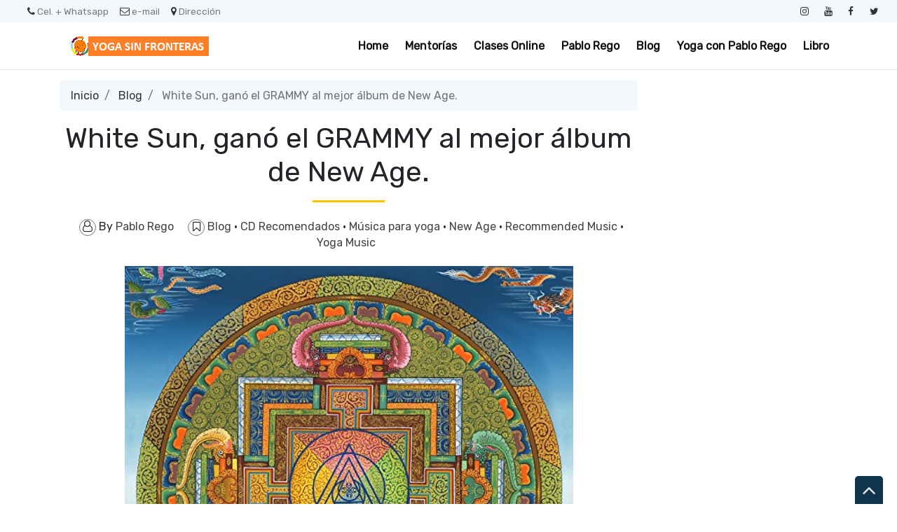

--- FILE ---
content_type: text/html; charset=UTF-8
request_url: https://www.yogasinfronteras.com.ar/2017/02/white-sun-gano-el-grammy-al-mejor-album.html
body_size: 46431
content:
<!DOCTYPE html>
<html dir='ltr' xmlns='http://www.w3.org/1999/xhtml' xmlns:b='http://www.google.com/2005/gml/b' xmlns:data='http://www.google.com/2005/gml/data' xmlns:expr='http://www.google.com/2005/gml/expr'>
<head>
<link href='https://www.blogger.com/static/v1/widgets/2944754296-widget_css_bundle.css' rel='stylesheet' type='text/css'/>
<script>
!function(f,b,e,v,n,t,s)
{if(f.fbq)return;n=f.fbq=function(){n.callMethod?
n.callMethod.apply(n,arguments):n.queue.push(arguments)};
if(!f._fbq)f._fbq=n;n.push=n;n.loaded=!0;n.version='2.0';
n.queue=[];t=b.createElement(e);t.async=!0;
t.src=v;s=b.getElementsByTagName(e)[0];
s.parentNode.insertBefore(t,s)}(window, document,'script',
'https://connect.facebook.net/en_US/fbevents.js');
fbq('init', '1137350985173121');
fbq('track', 'PageView');
</script>
<noscript><img height='1' src='https://www.facebook.com/tr?id=1137350985173121&ev=PageView&noscript=1' style='display:none' width='1'/></noscript>
<meta content='text/html; charset=UTF-8' http-equiv='Content-Type'/>
<meta content='blogger' name='generator'/>
<link href='https://www.yogasinfronteras.com.ar/favicon.ico' rel='icon' type='image/x-icon'/>
<link href='https://www.yogasinfronteras.com.ar/2017/02/white-sun-gano-el-grammy-al-mejor-album.html' rel='canonical'/>
<link rel="alternate" type="application/atom+xml" title="   Yoga sin Fronteras de Pablo Rego - Atom" href="https://www.yogasinfronteras.com.ar/feeds/posts/default" />
<link rel="alternate" type="application/rss+xml" title="   Yoga sin Fronteras de Pablo Rego - RSS" href="https://www.yogasinfronteras.com.ar/feeds/posts/default?alt=rss" />
<link rel="service.post" type="application/atom+xml" title="   Yoga sin Fronteras de Pablo Rego - Atom" href="https://www.blogger.com/feeds/1175147417620115405/posts/default" />

<link rel="alternate" type="application/atom+xml" title="   Yoga sin Fronteras de Pablo Rego - Atom" href="https://www.yogasinfronteras.com.ar/feeds/3867488245711685654/comments/default" />
<!--Can't find substitution for tag [blog.ieCssRetrofitLinks]-->
<link href='https://blogger.googleusercontent.com/img/b/R29vZ2xl/AVvXsEg8z4-4KKtmOietr-tVnLRbo6NyU1x89h26PKdt-KQ-LzOFN9FcOI7Uv_9EqAKdmBC8l6Mi4opKlZPdO80Pw8qZvtJ7FmA2r-G5u6kpAHvppdo-VxSZrqqTtDSxPiiqiQA19PUhCpfwqvU/s640/white+sun+II.jpg' rel='image_src'/>
<meta content='https://www.yogasinfronteras.com.ar/2017/02/white-sun-gano-el-grammy-al-mejor-album.html' property='og:url'/>
<meta content='White Sun, ganó el GRAMMY al mejor álbum de New Age.' property='og:title'/>
<meta content='      White Sun , la banda de Santa Mónica, California, conocida por sus interpretaciones musicales pioneras de mantras yóguicos, ha ganado ...' property='og:description'/>
<meta content='https://blogger.googleusercontent.com/img/b/R29vZ2xl/AVvXsEg8z4-4KKtmOietr-tVnLRbo6NyU1x89h26PKdt-KQ-LzOFN9FcOI7Uv_9EqAKdmBC8l6Mi4opKlZPdO80Pw8qZvtJ7FmA2r-G5u6kpAHvppdo-VxSZrqqTtDSxPiiqiQA19PUhCpfwqvU/w1200-h630-p-k-no-nu/white+sun+II.jpg' property='og:image'/>
<meta content='width=device-width, minimum-scale=1.0, maximum-scale=1.0' name='viewport'/>
<title>White Sun, ganó el GRAMMY al mejor álbum de New Age. ~    Yoga sin Fronteras de Pablo Rego</title>
<link href='//stackpath.bootstrapcdn.com/bootstrap/4.3.1/css/bootstrap.min.css' rel='stylesheet'/>
<style id='page-skin-1' type='text/css'><!--
/*
/* **************************
Template name: LMS Education
Template url: https://btemplates.com/2020/blogger-template-lms-education/
Ported by: https://rivieramaya.mx & https://ixibanyayu.com/
Designed by: https://btemplates.com/
Distributed by: https://btemplates.com/
Documentation: https://btemplates.com/blog/lms-education-template/
Realise date: 01/06/2020
License: Creative Commons Attribution-NonCommercial-NoDerivatives 4.0 International
License url: http://creativecommons.org/licenses/by-nc-nd/4.0/
CSS Framework: Bootstrap 4.1 https://getbootstrap.com/
Version: 1.0.4
*****************************
*//* Variable definitions
====================
<Variable name="bgcolor" description="Page Background Color"
type="color" default="#fff">
<Variable name="textcolor" description="Text Color"
type="color" default="#212529">
<Variable name="linkcolor" description="Link Color"
type="color" default="#333">
<Variable name="hoverlinkcolor" description="Hover Link Color"
type="color" default="#D8815F">
<Variable name="pagetitlecolor" description="Blog Title Color"
type="color" default="#212529">
<Variable name="descriptioncolor" description="Blog Description Color"
type="color" default="#212529">
<Variable name="titlecolor" description="Post Title Color"
type="color" default="#343a40">
<Variable name="bodyfont" description="Text Font"
type="font" default="normal normal 100% 'Rubik', sans-serif">
*/
body {
font: normal normal 100% 'Rubik', sans-serif;
background-color: #ffffff;
color: #212529;
}
a {
color: #333333;
}
a:hover {
color: #D8815F;
}
p.description {
color: #212529;
}
#header-wrapper h1, #header-wrapper h1 a {
color: #ff7300;
}
.post-title a {
color: #343a40;
}
#testimonials .carousel-control-next-icon {
background-image: url("data:image/svg+xml,%3csvg xmlns='http://www.w3.org/2000/svg' fill='%23666' viewBox='0 0 8 8'%3e%3cpath d='M2.75 0l-1.5 1.5 2.5 2.5-2.5 2.5 1.5 1.5 4-4-4-4z'/%3e%3c/svg%3e") !important;
}
#testimonials .carousel-control-prev-icon {
background-image: url("data:image/svg+xml,%3csvg xmlns='http://www.w3.org/2000/svg' fill='%23666' viewBox='0 0 8 8'%3e%3cpath d='M5.25 0l-4 4 4 4 1.5-1.5-2.5-2.5 2.5-2.5-1.5-1.5z'/%3e%3c/svg%3e") !important;
}
/* Gadgets panel */
body#layout {
max-width: 1000px;
}
body#layout .widget .editlink {
background-color: #999;
color: #000;
}
body#layout .layout-widget-description {
display: none;
}
body#layout .add_widget {
padding: 0;
}
body#layout #bt-labels, body#layout #btemplates-search {
display: none;
}
body#layout #topMenu, body#layout #logoImage {
float: left;
width: 45%;
}
body#layout #SocialNetworks, body#layout #MainMenu {
float: right;
width: 45%;
}
body#layout #btemplates-main-menu {
clear: both;
}
body#layout #header-wrapper {
height: auto;
}
body#layout #btemplates-main-content {
margin-top: auto;
}
body#layout #content-wrapper {
float: left;
width: 67%;
}
body#layout #sidebar-wrapper {
float: right;
width: 30%;
}
body#layout #footers .section {
width: 27%;
float:left;
}
body#layout #blocksMainMenu, body#layout #content-1 .Image, body#layout #bt-subscription .Image, body#layout #bt-videos .Image {
display: block;
}
body#layout #btemplates-dropdown-2::before {
content: "Template documentation at: https://btemplates.com/blog/lms-education-template/";
}
body#layout #LinkList67::before {
content: "Here you can add info like email, phone number or location:";
}
body#layout #LinkList68::before {
content: "Add your social networks here. Your links will be changed for icons automatically:";
}
body#layout #LinkList78::before {
content: "Main menu with dropdown items support:";
}
body#layout #Image97::before {
content: "Add your logo here:";
}
body#layout #Header1::before {
content: "Edit blog title/logo and description here:";
}
body#layout #Image98::before {
content: "You can change the header background image here:";
}
body#layout #LinkList63::before {
content: "Edit/add items for the Blocks menu in the home page here:";
}
body#layout #HTML49::before {
content: "List of latest posts or by Label. Check the documentation to add your own content:";
}
body#layout #Image91::before {
content: "You can change the Labels section background image here:";
}
body#layout #Label3::before {
content: "Select Labels to display here:";
}
body#layout #HTML59::before {
content: "List of posts to show profiles/testimonials:";
}
body#layout #Image93::before {
content: "You can change the Email Subscription section background image:";
}
body#layout #FollowByEmail1::before {
content: "Email subscription settings:";
}
body#layout #HTML79::before {
content: "List of latest post or by Label. Check the documentation to add your own content:";
}
body#layout #Image89::before {
content: "You can change the Video section background image here:";
}
body#layout #HTML96::before {
content: "Settings for the Video section in the home page:";
}
body#layout #ContactForm1::before {
content: "Contact form in the home page settings:";
}
body#layout #HTML98::before {
content: "List of latest posts or by Label as gallery. Check the documentation to add your own content:";
}
body#layout #footers::after {
content: "Thank you for using LMS Education template by BTemplates.com";
}
body#layout #content-wrapper {
margin: 0;
}
body#layout #header-wrapper .Image {display: block;}
body#layout #footer-wrapper .links, body#layout #search {
display:none;
}

--></style>
<style type='text/css'>
            /* GENERAL STYLES */

            /* Hide top navbar */
            #navbar-iframe {
                height:0px;
                visibility:hidden;
                display:none
            }

            body {
            }
            a {
            }
            a:hover {
            }
            a:visited {
                color: #666;
            }
            blockquote {
                background-color: #d4f7f7;
                border-left: 10px solid #86e8e8;
                margin: 1.5em 10px;
                padding: 0.5em 10px;
                quotes: '\201C''\201D''\2018''\2019';
            }
            blockquote:before {
                color: #86e8e8;
                content: open-quote;
                font-size: 4em;
                line-height: 0.1em;
                margin-right: 0.25em;
                vertical-align: -0.4em;
            }
            blockquote p {
                display: inline;
            }
            .clear {
                clear:both;
            }
            .clearfix:after {
                clear:both;content:'.';
                display:block;
                visibility:hidden;
                height:0;
            }
            .clearfix {
                display:inline-block;
            }
            * html .clearfix {
                height:1%;
            }
            .clearfix {
                display:block;
            }

            /* HEADER */
            #bt-header {
                background-position: center center;
                background-size: auto 100%;
                background-repeat: no-repeat;
                height: 30rem;
                width: 100%;
            }
            #header-bg-1 {
                background-image: url(https://blogger.googleusercontent.com/img/b/R29vZ2xl/AVvXsEiLlnULmKAyjo9LXBcCxPi9FYZIGgNfDt5ywNF1u1s7-43zBEn_5yytANm-mk7Pt8SENlMJfXOmcCxsOQgBngglYtGc7aL67ef_a9vJBGnZkfIc22kgQF529fwdOEkXk-aWMF6EeUcHI1nQ/s1600/header-left.png);
                background-repeat: no-repeat;
                background-size: auto 100%;
                background-position: left center;
            }
            #header-bg-2 {
                background-image: url(https://blogger.googleusercontent.com/img/b/R29vZ2xl/AVvXsEhJylfy1nLpvLc_-O-uIrE_-r4DRirwfC6tapFeOFYKmpkFMcY7Mmznl6a_NDDDoII5ZryyhFPwFatdp1UBEL59Iw19RYSkJ-zNVm8OvyFXN0x-cVSUi1bUNa-0qkN0JZA7annADczouVSy/s1600/header-right.png);
                background-repeat: no-repeat;
                background-size: auto 100%;
                background-position: right center;
            }
            #header-wrapper h1, #header-wrapper h1 a {
                letter-spacing: 0.025em;
                font-weight: bold;
                position: relative;
            }
            #header-wrapper h1, #header-wrapper h1 a {
                content: ' ';
                display: block;
                padding: 1rem;
                border-radius: 5px;
                left: 0;
                top: 0;
                width: 100%;
                height: 100%;
                z-index: 1;
                opacity: 0.8;
                background-color: #fff;
            }
            #header-wrapper h1 a:hover {
                text-decoration: none;
            }
            #header-wrapper h1 a:hover:after, .status-msg-body b:after {
                content: '';
                position: absolute;
                bottom: -0.125rem;
                left: -0.5rem;
                right: -0.5rem;
                height: 0.75rem;
                z-index: -1;
                background-image: url("data:image/svg+xml;charset=utf8,%3Csvg id='Layer_1' xmlns='http://www.w3.org/2000/svg' viewBox='0 0 260 15.6'%3E%3Cstyle%3E .st0{fill:%23f3bc34} %3C/style%3E%3Cpath class='st0' d='M206.8 7.3l-.1.3c.1-.2.2-.3.1-.3zM234.7 10h-.1c-.2.4-.1.3.1 0zM54.8 4.2l-.6-.4c.2.4.4.5.6.4zM17.1 5.1zM34.5 9.6l.1.3c0-.2 0-.3-.1-.3zM22.4 10.8c-.3-.1-.7-.1-1-.1.2.1.7.1 1 .1zM17.5 5c-.1.1-.2.1-.4.2.2-.1.3-.2.4-.2zM52.7 9.8l.5.9c-.1-.3-.3-.6-.5-.9zM19.5 11.6c-.2-.2-.4-.2-.6-.3 0 .2.3.3.6.3zM120.9 11.4c-.1.1-.2.2-.2.3.3-.1.3-.2.2-.3zM80.9 10.4h-.1s.1.1.2.1l-.1-.1zM92.6 10.4l-.2.2c.2-.1.2-.1.2-.2zM72.1 11.3c-.1.1-.3.2-.4.3l.4-.3z'/%3E%3Cpath class='st0' d='M260 6c-1-.6-4.7-1.2-5.8.3-.2-.1.1-.3.2-.4-.9.2-2.2.1-3.6 0s-2.9-.2-4.2 0c-1 1.5-3.9-.6-4.8 1.4l.5-.4c.9.5-1.2 1.4-1.5 1.9-.8-1.2-.1-1-1-2l1.1.4-.3-1c-3.1 2.8-6.2-.9-8.2 1.1.1-.1.1-.3.2-.4-1.4-.5-2.3.8-3.3 1.2-.1-.5.6-.9 1.1-1.3-2.4-.3-6.4 1.2-9 .4-.9.7.4.9-.6 1.5-.8-.2-1.4-.7-.4-1.1-2.3-1.2-7.6 1-11.1-.2-1.8.8-.7 1.1-3.5 1.6.7-.5-.7-1.7 1-1.7l.2-.5c-2.8-.1-6.6-.3-8.1 1.2-.1-1.1-.5-.2-1.6-.8-.4.1 0 .2.2.2-1 .9-1.6-.1-2.3.1l.3-.2-2 .7c-.3-.2-.8-.4-.9-.7v.8c-1.1 0-.5-1-1.9-.8l.3.6c-.9-.4-2.2.4-2.4-.5 0-.2.1-.1.4-.1-1.3-1.2-3.5.3-5.1-.3l.4 1.3c-1.6.4-1-.3-.9-.7-1.1 0-1.3-.4-2.7-.6-.7.3-.4.5-.6.8l-1.5-.4 1-.7c-2.3 1.8-5.6-.4-7.2 1.2-.8-.4.8-.7.3-1-2.6-.9-6 1-8.2 0-3.6-1-7.8-.4-11.8-1.1l.1.3-2.9-.4c-.8.7-2.7.3-4 1.1.1-.3-.1-.7.2-.9-1.2.1-2.6.4-3.3-.1l.4-.3c-2.7-.3-6.4-.5-7.9.1-.9 0-.9-.6-1.1-1-1.6-.1-2.6.2-3.9.7-.3-.2-.7-.3-1-.6l-.6.8c-.6-.1-.1-.7-.6-.9-2.5.9-5.3-.1-7-.1l.2.4c-.7.3-2.1-.3-1.2-.7-3.4-.6-5.1 1.2-9.6.8-.6-1.5-4.1.3-4.8-1.4-1.9.4-3.2-.3-4.5.6 0-.2-.2-.2.1-.3-.8-.6-3.3-.2-5.3.2l-.1-.5c-.9 1.2-4.2.9-4.9 2-.2-.2.4-.5.7-.7-1-1.1-1.8.5-3.1.2.1-.3-.3-.6 0-.8-4.4-1.2-10.6.7-16.3-.1-1.6 0 .6 1.2-1.5 1.1-.6-.6 1-1.1-.3-1.4-.9.7-1.3.5-2.6.5.2-.4 0-.6.9-.9-.7-.5-3.1.9-4.5 0 .1.3-.2.5-.5.7-2.1 1-4.9-.9-5.1-.4 0 0-.7.2-.1.3-.8 0-1.9-.2-1.7-.7-.4.3-.8.8-1.4.8l.3-.6c-.4.1-.8.5-1.1.6l.6.4c-.9-.5-2.6.8-2.6-.4h.3l-1.7-.5c-.7.5-1.3 1-2.5.9-.5-1.3-2.9-.2-4.3-.3l.1-.4c-1.1.6-4 .4-3.5.6-1.1 0-2.6-.2-2-.6-.8.1-2.7.1-3.2.9l-1.8-1c-1 1.6-3.6-.5-3.6 1.2-1-.2-.8-.6-1.5-.9-1.4.9-2.8.8-4.2.7v-.2c-1.4-.1-3.1.8-5.1 1l-.5-1.2c-1 .2-1.3 1.2-2.3 1-.2-.2 0-.3.2-.3-1 .3-2.3.1-3.1-.2-1.5 1-2.7.7-3.9 1.8-1.3-1 1.7-.6.6-1.6-2.2-.4-4.4.4-6.7 1.1-.2-.2 0-.4.1-.7 0 0-1.2.9-2.2 1.8C.9 8.3 0 9.4.5 10c-.5.9-1.2 1.4.9 2 .6-.5 2.5-1.3 2.9-.4l.1-.9c2.6-.6.4 1.8 3.6 1.6l-.7-.3c.6-.1 1.1-.7 1.8-.5.2.2-.2.4-.5.6.9-.5 1.7-.9 2.6-1.4.1.5.1.8-.4 1.2 2.5-.2-.6-1.6 2.4-1.4.6.4-.2.6-.5.9 1.4.7 2.3-.1 3.8-.6.1.8-.9.7.3 1.2-.3-.4-.5-1.1.5-1.2-.4.8.7.4 1.6.5-.2-.3-.1-.6.2-.8.4-.1.8.1 1.4.1l-1.1-.7c1.5-.8 2.4.3 3.6.6-.1.1-.3.3-.5.3 1.2.3 2.5.9 4.1.1l-.3.1c2.9-.9-1-1.3 2.4-2.2 1.1.1-.4 2.6 2.1 1.6-1.3-.6 1.6-1.7 3.1-2L32.4 10c.6 0 1.6-.5 2-.3l-.1-.3c-.2-1.3 1.9.1 3-.7-1.3 1.8-1.4 1.5-1.6 3.2 1-1 2.2-1.9 4.1-1.8l-1.5 1.4c2.5.2 5.5-1.9 7.6-3-.5 1 .3 1.4-.6 2.2l2.4-.3-.7 1.1c1-1.2 2.1-.4 1.9-1.9-.3.2-.2.4-.7.3.1-.4.5-1.4 1.7-1.3.9.3-.5.6-.2 1 .8-.6.9.3 1.7-.1l-.8-.6c.6-.9 1.4-.1 2.2-.5-1 .4-.7.9-.3 1.4l-.1-.1c.8-.1 1.6-.7 2-.2l-.5 1.2.9-.9c.3.1.6.6 0 .8 2.8.7-.1-2.5 3.6-1.5 0 .5-.4.8-1.4.5-.2.7.1 1.1 1.1 1.4v.1c1.9 0 4.4 0 5.6-.8.4.3 0 .6-.4.9 2.1.4 2.8-.7 5 .1l-1-.4c1.4-.6 4-.8 5.3.1l-.4.3c1.3-.7 3.5.6 4 0-.6-.4 0-.6-.8-1l3.4-.7.2 1.2 1.8-.4c-.4-.5 2.4.4 2.5-.7 1 .4-.4.9-.8 1.4 1-.3 1.1.2 2.1-.5l1 1.1 2.6-.7c-.1.1 0 .2-.1.3 1.2-.9 3.1.6 4.6-.9-.1.1-.1.1-.1.2.9-.8 2.9-.2 3.7 0 1.4-.2.6-1 .6-1.4 3.9.4 2.7.3 6-.9 2 1.4-2.4 2.1.1 3 .4-.6 2.1-1.1 4.1-1.3 1.8.5 4.8.9 6.5 1.9l-.2-.9 2.6-.4-1.5 1.2c.4-.3 1.7-.8 2.6-1.2 2.7-.7 1.4 1.9 3.5.7.1.1.1.2.2.3.7-.6 2.4-.3 4.4-.5l-.7 1.1-1.3-.3c.7 1.1 2.1-.1 3.4 0 1.3-.3.7-1.3 1.4-1.6.5.1 1.2-.2 1.6.1 1.1.4.1 1.3-.3 1.8 1-1.1 1.4-.9 3.6-1.3.1.5-.1.8-.4.9.5-.1.9-.3 1.2-.8l.7.7c2.5 1 2.6-2 5.6-1.5-.8.6 2.6 0 3.5.7-1.1.1.4 1.6-.2 2.3 2.4.5 1-1.3 3-1.4l-.9 1.3c1.9-.5.5-.7 2.4-1.1-.5.4.8.4-.3.8 2.5.2 1.9.1 4.1.3l.2-1.3c.7-.1 1 .5 1.2.7-.3 0-.8-.1-.7.1.8 1.2 1.4-.6 2.4.5-.2-.4-.5-1 .4-1.1-.3.8 1.4.8 1.4 1.2-.6-.6 2-.2 2.1-1 1 .7-.4.6-.4 1.1.9-1 3.7 0 4.6-.6 0 .1.1.1.1.2 1.2-.6 3-.7 5.3-1.5l-.8.7c2.2.4 1.4-1.5 3.3-1.5-.4 1.1 3.1 0 2.2 1.2 1.1-.6 2.3-.8 3.1-1.7 1 .6-2.1 1.4-.6 1.8l1.6-.5.3.6c.1-.4 1.5-.4 1.4-.8.2.7.9 1.2.8 1.8 1-.2 2.4.5 3.3-.1l.1.3c1-1.3 3.1-.2 3.6-1.5l.6.7c1.5-.1 1.3-1.5 2-1.8.6 0 1.4-.2 2 0-2 .8 1 1.1 1.4 1.6.8 0 3.1 0 3.7-.7-1 .7-.4 1.2-2.1 1.3.9 1.3 2.6-.2 4.5-.1v.6c2.7-.4 2.8-1.5 4-2.5.3.8.1 1-.7 1.7 1.8.5 4.7-.1 6.7 0 .6.5.2.9-.5 1.1 2.1-.6 4.7.1 6-1.2-.5.5.9.3 1.6.6 0-.3.1-.6.2-.6 1.3-.6 4.1-1.1 5.6-.7l-.5.4c1.7.1 3-.5 4.3-.9 1.3-.4 2.6-.8 4.5-.4.7.3-.7 1.1.7 1 .7-.5.4-1.5 2.2-1.3l-.1.9 1.2-.9c-.7-.7-2.6-.4-1.3-1.2 1.6.8 1.3-.9 3.3 0-.4.1-1 .8-1.3 1.2 2 .4 3.4.1 4.8-.1 1.4-.3 2.8-.6 4.9-.2 2-.8 4.6-1.2 5.9-1.9 0 .9 0 1.7-.8 2.4 1.8 0 2.4-2.1 3.7-.9.7-1.3 4.7-1.2 5-3l2-.8z'/%3E%3Cpath class='st0' d='M58.1 11.1c-1 0-1.9 0-2.3.2.2.2 2.3.6 2.3-.2zM208.2 13.3c-.1 0-.3.1-.4.1.1 0 .3 0 .4-.1zM216.3 12.9c-.1-.1-.2-.2-.4-.3 0 .3.1.5.4.3zM132.6 11.5zM178.5 13.7c.7-.4 1-.7 1-1-.4.1-.7.3-1 1zM163 12.6c-.1.1-.2.1-.3.2.3-.1.3-.2.3-.2zM130.2 12c.7-.4 1.6-.3 2.4-.5-.7.2-1.9-.3-2.4.5zM226.1 11.4l-.7.6.8-.4zM218.6 12c-.3-.1-1.7.3-1.3.6.4-.3.9-.5 1.3-.6zM189.6 11.4l-.3.6.7-.5z'/%3E%3C/svg%3E");
                background-repeat: no-repeat;
                background-size: cover;
            }
            h1 .first-word, h1 a .first-word {
                color: #2EB8D7;
            }
            #header-wrapper .Image {display: none;}
            #header-inner {
                text-align: center;
            }
            #header-inner a img {
                margin: 0 auto;
                max-width: 90%;
                height: auto;
            }
            p.description {
            }
            #secondary-menu a {
                color: #212529;
                font-size:1.5em;
                margin-right: 0.25em;
            }
            #btemplates-dropdown-2 {
                background-color: #F3F8FC;
            }
            #btemplates-dropdown-2 .fa {
                color: #333;
            }
            #btemplates-main-menu {
                font-weight: bold;
                position: relative;
                z-index: 8;
                background-color: transparent;
                transition: background-color 0.25s;
            }
            #btemplates-main-menu .btemplates-dropdown {
                width:100%;
            }
            #btemplates-main-menu nav{

            }
            #btemplates-main-menu .nav-item .dropdown-item img {
                width: 100%;
                object-fit: cover;
                transition: all 1.5s cubic-bezier(0, 0, .3, 1);
            }
            #btemplates-main-menu .nav-item a.dropdown-item:hover img {
                transform: scale(1.1);
            }
            #btemplates-main-menu .nav-item a {
                color: rgb(17, 70, 105);
            }
            #btemplates-main-menu .nav-item > a {
                color: #111;
            }
            #btemplates-main-menu .nav-item > a:hover {
                color: #555;
            }
            #btemplates-main-menu .nav-item:last-child a {
                /*padding-right: 0;*/
            }
            .dropdown-submenu {
                position: relative;
            }
            #btemplates-main-menu h2 {
                display: none;
            }
            .dropdown-submenu>a:after {
                content: "\f0da";
                border: none;
                font-family: 'FontAwesome';
                vertical-align: middle;
            }
            .dropdown-submenu>.dropdown-menu {
                top: 0;
                left: 100%;
                padding-left: 0.5rem;
                margin-top: 0px;
                margin-left: 0px;
            }
            @media (min-width: 991px) {
                .dropdown-menu {
                    box-shadow: 0 0 10px rgba(0, 0, 0, 0.1);
                }
            }
            #logoImage h2, #logoImage .caption {
                display:none;
            }
            .status-msg-body b {
                position: relative;
            }
            .status-msg-body a {
                display: none;
            }
            #blocksMainMenu h2 {
                display: none;
            }
            #blocksMainMenu a {
                color: #fff;
                font-weight: bold;
            }
            #blocksMainMenu a:hover {
                text-decoration: none;
            }
            .bt-block {
                cursor: pointer;
                transition: opacity 0.25s, margin-top 0.3s linear;
            }
            .bt-block:hover {
                opacity: 0.85;
                margin-top: -1rem;
            }
            .status-msg-wrap {
                background-color: #F3F8FC;
                font-size: 150% !important;
            }
            .status-msg-bg {
                border-radius: 5px;
                opacity: 1;
            }
            .status-msg-body, .status-msg-bg {
                padding: 1rem;
            }
            #bt-posts-1 .bt-post-title a, .btemplates-tags a.bt-tag, #btemplates-posts-slider .bt-post-title a, #bt-blog .bt-post-title a, #bt-videos .bt-post-title a {
                color: #2EB7D7;
            }
            #bt-posts-1 .bt-post-title a:hover, .btemplates-tags a.bt-tag:hover, #btemplates-posts-slider .bt-post-title a:hover, #bt-blog .bt-post-title a:hover, #bt-videos .bt-post-title a:hover {
                color: #5AB6CC;
            }
            #bt-posts-1 {
                color: #666;
            }
            #bt-posts-1 h2 {
                text-align: center;
            }
            #bt-posts-1 .btemplates-post {
                border: solid 1px #eee;
                max-width: 350px;
                transition: background-color 0.5s;
            }
            #bt-posts-1 .btemplates-post:hover {
                background-color: #eee;
            }
            #bt-posts-1 .btemplates-post:hover .bt-post-thumbnail img {
                transform: scale3d(1.1, 1.1, 1.1);
            }
            #bt-posts-1 .btemplates-post:hover .bt-post-author-avatar img {
                transform: rotate(-10deg);
            }
            hr.title-separator {
                width: 100px;
                text-align: center;
                border: solid 1.5px #FAC300;
            }
            hr.subtitle-separator {
                width: 100px;
                text-align: center;
                border: solid 1.5px #eee;
            }
            #bt-posts-1 .bt-post-thumbnail {
                width: 350px;
                height: 180px;
                overflow: hidden;
                float: none;
                max-width: 100%;
            }
            #bt-posts-1 .bt-post-thumbnail img{
                width: 100%;
                height: 100%;
                object-fit: cover;
                border-bottom: 1px solid #eee;
                transition: all 1.5s cubic-bezier(0, 0, .3, 1);
            }
            #bt-posts-1 .bt-post-author-avatar {
                text-align: center;
                margin-top: -25px;
            }
            #bt-posts-1 .bt-post-author-avatar img {
                transition: transform 1s;
                border-color: #eee;
                position: relative;
                z-index: 1;
            }
            #bt-posts-1 .bt-post-title {
                text-align: center;
                margin: 1rem 0;
                font-weight: bold;
            }
            #bt-posts-1 .bt-post-content {
                padding: 0 1rem;
                font-size: 0.9rem;
            }
            #bt-posts-1 .bt-post-location {
                text-align: center;
                padding: 1rem 1rem 0;
                font-size: 0.8rem;
            }
            #bt-posts-1 .bt-post-location .fa, #btemplates-posts-slider .bt-post-location .fa {
                color: rgb(230, 161, 14);
            }
            #bt-posts-1 .bt-post-date {
                text-align: right;
                font-size: 0.7rem;
                padding: 1rem;
                color: #999;
            }
            .parallax {
                background-attachment: fixed;
                background-position: center;
                background-repeat: no-repeat;
                background-size: cover;
            }
            #content-1 {
                text-align: center;
                min-height: 300px;
            }
            #content-2 h2 {
                padding-bottom: 1.5rem;
            }
            #content-1 .Image {
                display: none;
            }
            #btemplates-search h2 {

            }
            #btemplates-search input[type='text'] {
                padding: 0.5rem;
            }
            #btemplates-search input[type='submit'] {
                background-color: #43e8d8;
                border: 0;
                border-radius: 0.25rem;
                padding: 0.5rem 2rem;
                color: #fff;
                font-weight: bold;
            }
            #testimonials h2 {
                text-align: center;
            }
            #testimonials .carousel-item {
                text-align: center;
            }
            #testimonials .carousel-inner img {
                width: 175px;
                height: 175px;
            }
            #testimonials .bt-post-content {
                font-size: 1rem;
            }
            #testimonials .bt-post-location {
                color: #999;
            }
            #bt-subscription .Image {
                display: none;
            }
            #bt-subscription {
                text-align: center;
                min-height: 300px;
                color: #fff;
                background-color: #2EB8D7;
            }
            #bt-subscription .input-group-prepend {
                display: none;
            }
            #bt-subscription .bt-widget-description {
                color: #fff;
            }
            #bt-subscription input[type='text'] {
                padding: 0.75rem;
                font-size: 1rem;
                height: auto;
                width: inherit;
                border: 1px solid #ced4da;
            }
            #bt-subscription input[type='submit'] {
                font-size: 1rem;
                padding: 0.75rem;
                width: auto;
                height: auto;
                margin-left: 1rem;
                border-radius: 5px;
            }
            #bt-blog h2 {
                text-align: center;
            }
            #bt-blog .bt-post-thumbnail {
                width: 350px;
                height: 180px;
                overflow: hidden;
                float: none;
                max-width: 100%;
            }
            #bt-blog .btemplates-post {
                transition: background-color 0.5s;
            }
            #bt-blog .btemplates-post:hover .bt-post-thumbnail img {
                transform: scale3d(1.1, 1.1, 1.1);
            }
            #bt-blog .btemplates-post:hover {
                background-color: #eee;
            }
            #bt-blog .bt-post-thumbnail img{
                width: 100%;
                height: 100%;
                object-fit: cover;
                border-bottom: 1px solid #eee;
                transition: all 1.5s cubic-bezier(0, 0, .3, 1);
            }
            #bt-blog .bt-post-title {
                text-align: center;
                margin: 1rem 0;
                font-weight: bold;
            }
            #bt-blog .bt-post-content {
                padding: 0 1rem;
                font-size: 0.9rem;
            }
            #bt-blog .bt-post-date {
                text-align: center;
                font-size: 0.7rem;
            }
            #bt-videos {
                background-color: #333;
                color: #fff;
            }
            #bt-videos .Image {
                display: none;
            }
            #bt-videos a {
                color: #fff;
            }
            #bt-videos h2, #bt-videos h3, #bt-videos .bt-post-content {
                text-align: center;
            }
            #bt-contact h2, #bt-contact .bt-widget-description {
                text-align: center;
            }
            #bt-contact .contact-form-widget {
                max-width: 100% !important;
                text-align: center;
            }
            #bt-contact .contact-form-widget .form {
                display: inline-block;
                width: 90%;
                text-align: left;
            }
            #bt-contact input[type="text"] {
                padding: 0.75rem;
                font-size: 1rem;
                height: auto;
                margin: 0;
            }
            #bt-contact input[type="button"] {
                font-size: 1rem;
                padding: 0.75rem;
                height: auto;
                border-radius: 5px;
                background-color: rgb(66, 203, 219);
                color: #fff;
            }
            #bt-contact form span {
                color: rgb(66, 203, 219);
            }
            #btemplates-dropdown-2 ul {
                margin-right: auto;
            }
            #btemplates-dropdown-2 .nav-item > a {

            }
            #btemplates-dropdown-2 .nav-item > a:hover {

            }
            #btemplates-social a.nav-link{
                padding: .5rem .7rem;
            }
            #btemplates-social a.nav-link:hover {
                opacity: 0.8;
            }
            #btemplates-dropdown-1 a {
                color: #c41d1d;
            }
            #btemplates-dropdown-1 a:hover {
                color: #D8815F;
            }
            nav.navbar h2 {
                display: none;
            }
            #btemplates-popular-posts .PopularPosts {
                display: none;
            }
            body#layout #btemplates-popular-posts .PopularPosts {
                display: block !important;
            }
            #btemplates-popular-posts .PopularPosts h2 {
                display: block;
                text-align: center;
            }
            #btemplates-popular-posts .PopularPosts img {
                padding-right: 0 !important;
            }

            #btemplates-popular-posts .PopularPosts .widget-item-control {
                margin-top: 0;
            }
            #bt-labels h2 {
                text-align: center;
            }
            .btemplates-tags {
                text-align: center;
            }
            .btemplates-tags a.bt-tag {
                text-align: center;
                display: inline-block;
                margin: 0 1rem 1rem 0;
            }
            .btemplates-tags a:hover img {
                opacity: 0.8;
            }
            .btemplates-tags a img {
                border: 2px solid #333;
                transform: scale(1);
                transition: all 0.3s ease;
                width: 75px;
                height: 75px;
            }
            .btemplates-tags a:hover img, .btemplates-tags a:focus img {
                transform: scale(1.1);
            }


            /* CONTENT WRAPPER */


            #btemplates-first-post {
                display: none;
            }
            body#layout #btemplates-first-post {
                display: block;
            }
            #btemplates-first-post-c h2 {
                display: none;
            }
            #btemplates-first-post-c .widget {
                margin-bottom: 2rem;
            }
            #btemplates-main-content {
                background-color: #fff;
                padding: 15px;
            }
            .breadcrumb, .status-msg-bg {
                background-color: #F3F8FC;
            }
            .post-title a {
            }
            .video-container {
                position:relative;
                padding-bottom:56.25%;
                padding-top:30px;
                height:0;
                overflow:hidden;
            }

            .video-container iframe, .video-container object, .video-container embed {
                position:absolute;
                top:0;
                left:0;
                width:100% !important;
                height:100% !important;
            }
            .post-header-line-1 {
                transition: color 1s;
            }
            .post-header-line-1 .post-labels:hover .fa {
                color: rgb(240, 188, 13) !important;
            }
            .post-header-line-1 .post-labels:hover .rounded-circle {
                border-color: rgb(240, 188, 13) !important;
            }
            .post-header-line-1 .post-author:hover .fa {
                color: rgb(66, 203, 219) !important;
            }
            .post-header-line-1 .post-author:hover .rounded-circle {
                border-color: rgb(66, 203, 219) !important;
            }
            .post-header-line-1 > span {
                margin: 0 0.5rem;
            }
            .post-header-line-1 .rounded-circle {
                width: 1.5em;
                height: 1.5em;
                display: inline-block;
                transition: border-color 1s;
            }
            .post-header-line-1 a {
                color: #444;
            }
            .post-body {
                line-height: 1.5;
            }
            .post-body ul{list-style-type:circle;list-style-position:inside;padding:0 0 0 0.25em;}
            .post-body ol{list-style-type:decimal;list-style-position:inside;padding:0 0 0 0.25em;}
            .post-body a { text-decoration: underline; color: rgb(17, 70, 105); }
            .post-body a:hover { color: rgb(31, 92, 132); }
            .post-body a img: hover {
                border: 1px solid #999;
            }
            .post code{
                background:url(https://blogger.googleusercontent.com/img/b/R29vZ2xl/AVvXsEjQXkcnihplP5g_TtW2h7lgz748viCdQbhq-dxdjyCjhspxoq89Dbtcr8h5T9LSZu78dXE-xGIs29Z0IxYC52DNqQ-78IYpsx4oycNyYHcEOncH5z2Owk2SPrlENHrSoZfeW7erwRRh6R10/s0/code.png) no-repeat 0 5px;padding:0 35px 0 0;display:block;min-height:35px;padding:0 0 0 30px;
            }
            .post table {
                border-color:#CDCDCD;border-style:solid;border-width:1px 0;width:100%;text-align:center;
            }
            .post table td,.post table th {
                border-bottom:1px solid #EFEFEF;padding:5px 15px 5px 0;
            }
            .post img {
                max-width: 100%;
            }
            .post .posts-list-tag {

            }
            .post .posts-list-tag li {
                list-style: none;
                border-bottom: 1px solid #F3F8FC;
                line-height: 3;
                transition: background-color 0.5s;
            }
            .post .posts-list-tag li:hover {
                background-color: #DBE4EC;
            }
            .post .posts-list-tag li a {
                text-decoration: none;
                display: block;
                transition: color 0.5s;
            }
            .post-footer-line {
                margin-bottom: 0.5rem;
            }
            .post-footer .post-timestamp {
                font-size: 80%;
            }
            .bt-post-share-buttons a {
                text-align: center;
                border: 2px solid #999;
                border-radius: 50%;
                width: 2em;
                height: 2em;
                display: inline-block;
                line-height: 2;
            }
            .bt-post-share-buttons a i {
                transition: font-size 0.5s;
            }
            .bt-post-share-buttons a:hover i {
                font-size: 125%;
            }
            .bt-post-share-buttons a[href$="email"] {
                border-color: rgb(240, 188, 13);
                color: rgb(240, 188, 13);
            }
            .bt-post-share-buttons a[href$="facebook"] {
                border-color: #3b5998;
                color: #3b5998;
            }
            .bt-post-share-buttons a[href$="twitter"] {
                border-color: #55acee;
                color: #55acee;
            }
            .bt-post-share-buttons a[href$="pinterest"] {
                border-color: #CB2125;
                color: #CB2125;
            }
            .bt-post-share-buttons a[href$="tools.html"] {
                border-color: #28AE00;
                color: #28AE00;
            }
            .post-author, .Profile .profile-name-link {
            }
            #btemplates-author-box {
                box-shadow: 0 0 50px .1px rgba(0,0,0,0.07);
                box-sizing: border-box;
                border-radius: 7px;
                padding: 1rem;
                margin: 1rem 0 1.75rem;
                transition: box-shadow 1s;
            }
            #btemplates-author-box:hover {
                box-shadow: 0 0 50px .1px #CFDEEA;
            }
            #btemplates-author-box img.rounded-circle{
                width: 75px;
                height: 75px;
            }
            #btemplates-author-box a[rel='author'] {
                font-weight: bold;
                font-size: 1.25rem;
                margin-bottom: 0.75rem;
                display: block;
            }
            #btemplates-author-box span[itemprop='description'] {
                color: #444;
            }
            #blog-pager {
                margin-bottom: 1.5rem;
            }
            #blog-pager .btemplates-post:first-child::before {
                content: ' Newer post';
            }
            #blog-pager .btemplates-post:last-child::before {
                content: 'Older post >';
            }
            #blog-pager .bt-post-thumbnail {
                width: 100%;
                height: 150px;
            }
            #blog-pager .bt-post-title {
            }
            #blog-pager a {
                color: #212529;
            }
            #blog-pager .bt-post-content {
                display:none;
            }
            #blog-pager .bt-post-date {
                display: none;
                color: #999;
            }
            .home-link::before {
                content: '\00a0\f015';
                font-family: fontAwesome;
            }
            .blog-pager-older-link::after {
                content: '\00a0\f105';
                font-family: fontAwesome;
            }
            .blog-pager-newer-link::before {
                content: '\f104\00a0';
                font-family: fontAwesome;
            }
            .status-msg-wrap {
                width: 100%;
                margin: 0 auto 2em;
                font-size: 125%;
            }
            .status-msg-border {
                border: 0;
            }
            /* SIDEBAR */
            #sidebar-wrapper .widget {
                margin-bottom: 1em;
            }
            #sidebar-wrapper .widget h2, #footers .widget h2 {
                padding-bottom: 0.5em;
                margin-bottom: 0.5em;
                border-bottom: 1px solid #FAC300 !important;
            }
            #sidebar-wrapper h2 {

            }
            #sidebar-wrapper ul {
                padding: 0;
            }
            #sidebar-wrapper li {

            }
            #sidebar-wrapper .widget {

            }
            #sidebar-wrapper .widget-content {

            }
            #sidebar .widget, #footers .widget {
                margin-bottom: 2.5em;
            }
            #sidebar .FollowByEmail, #footers .FollowByEmail {
                border: solid 1px #67eaca;
                padding: 1em;
                background-color: #3bccce;
                color:#fff;
            }
            #sidebar .FollowByEmail .bt-widget-description, #footers .FollowByEmail .bt-widget-description{
                color:#fff;
            }
            #sidebar input[type=text] {
            }
            #sidebar input[type=submit] {
                cursor: pointer;
            }
            #sidebar .FollowByEmail input[type=submit], #footers .FollowByEmail input[type=submit] {
                background-color: #111;
            }
            #sidebar .PopularPosts ul , #footers .PopularPosts ul {
                padding: 0;
            }
            #sidebar .PopularPosts li, #footers .PopularPosts li {
                list-style: none;
            }
            #sidebar .PopularPosts .item-thumbnail, #footers .PopularPosts .item-thumbnail {
                width:75px;
                float:left;
            }
            #sidebar .PopularPosts .item-thumbnail img, #footers .PopularPosts .item-thumbnail img {
                width:75px;
            }
            #sidebar .PopularPosts .item-title, #footers .PopularPosts .item-title {
                font-size:0.9em;
            }
            #sidebar .PopularPosts .item-snippet, #footers .PopularPosts .item-snippet {
                display: none;
            }

            #sidebar .Label ul, #footers .Label ul {
            }
            .cloud-label-widget-content {
                color: #fff;
            }
            .cloud-label-widget-content .label-size {
                background-color: #13a5a5;
                margin: 0.05rem;
                padding: 0.2rem;
                border-radius: 5px;
                display: inline-block;
            }
            .cloud-label-widget-content a {
                color: #fff;
            }
            #sidebar-icons a {
                color: #666;
                text-decoration:none;
            }
            .Profile .widget-content {
                text-align:center;
            }
            .Profile ul {
                text-align: left;
            }
            .Profile li a {
                padding: 0 0.5em 0 0.3em;
            }
            .Profile li:before {
                content: '\f2bd';
                font-family: fontAwesome;
            }
            .Profile li {
                list-style: none;
            }
            .Profile .profile-name-link {
                background-image: none !important;
                font-size: 1.1em;
            }
            .Profile > div:nth-child(2) > a:nth-child(1) img {
                display:block;
                float:none;
                margin: 0.5em auto;
                width: 125px;
                height: 125px !important;
            }
            .Profile .profile-link{
                font-size: 80%;
            }
            #sidebar .btemplates-post, #footers .btemplates-post {
                clear: both;
                margin-bottom:1em;
            }
            #sidebar .btemplates-post:hover .bt-post-thumbnail img, #footers .btemplates-post:hover .bt-post-thumbnail img {
                transform: scale3d(1.1, 1.1, 1.1);
            }
            #sidebar .bt-post-thumbnail, #footers .bt-post-thumbnail {
                margin:0 0.5em 1em 0;
                float:left;
            }
            #sidebar .bt-post-thumbnail img, #footers .bt-post-thumbnail img {
                transition: all 1.5s cubic-bezier(0, 0, .3, 1);
            }
            #sidebar .bt-post-title, #footers .bt-post-title {

            }
            #sidebar .bt-post-content, #footers .bt-post-content {
                display:none;
            }
            #sidebar .bt-post-date, #footers .bt-post-date {
                font-size: 70%;
                float: right;
                color: #999;
            }
            #footers .fa, #sidebar .fa {
                background-color: #efefef;
                color: #fff;
                font-size: 1.75rem;
                width: 2.5rem;
                height: 2.5rem;
                border-radius: 50% !important;
                vertical-align: middle;
                margin: 0 1rem 0.5rem 0;
                float: left;
            }
            #footers .fa:hover, #sidebar .fa:hover {
                opacity: 0.75;
            }
            #footers .fa.fa-500px, #sidebar .fa.fa-500px {
                background-color: #0099e5;
            }
            #footers .fa.fa-adn, #sidebar .fa.fa-adn {
                background-color: #4a484c;
            }
            #footers .fa.fa-amazon, #sidebar .fa.fa-amazon {
                background-color: #ff9900;
            }
            #footers .fa.fa-android, #sidebar .fa.fa-android {
                background-color: #a4c639;
            }
            #footers .fa.fa-angellist, #sidebar .fa.fa-angellist {
                background-color: #000;
            }
            #footers .fa.fa-apple, #sidebar .fa.fa-apple {
                background-color: #979797;
            }
            #footers .fa.fa-behance, #sidebar .fa.fa-behance {
                background-color: #1769ff;
            }
            #footers .fa.fa-behance-square, #sidebar .fa.fa-behance-square {
                background-color: #1769ff;
            }
            #footers .fa.fa-bitbucket, #sidebar .fa.fa-bitbucket {
                background-color: #205081;
            }
            #footers .fa.fa-bitbucket-square, #sidebar .fa.fa-bitbucket-square {
                background-color: #205081;
            }
            #footers .fa.fa-bitcoin, #sidebar .fa.fa-bitcoin {
                background-color: #ee9209;
            }
            #footers .fa.fa-black-tie, #sidebar .fa.fa-black-tie {
                background-color: #222;
            }
            #footers .fa.fa-btc, #sidebar .fa.fa-btc {
                background-color: #ee9209;
            }
            #footers .fa.fa-buysellads, #sidebar .fa.fa-buysellads {
                background-color: #c90100;
            }
            #footers .fa.fa-cc-amex, #sidebar .fa.fa-cc-amex {
                background-color: #007bc1;
            }
            #footers .fa.fa-cc-diners-club, #sidebar .fa.fa-cc-diners-club {
                background-color: #004a97;
            }
            #footers .fa.fa-cc-discover, #sidebar .fa.fa-cc-discover {
                background-color: #f68121;
            }
            #footers .fa.fa-cc-jcb, #sidebar .fa.fa-cc-jcb {
                background-color: #003a8f;
            }
            #footers .fa.fa-cc-mastercard, #sidebar .fa.fa-cc-mastercard {
                background-color: #0a3a82;
            }
            #footers .fa.fa-cc-paypal, #sidebar .fa.fa-cc-paypal {
                background-color: #253b80;
            }
            #footers .fa.fa-cc-stripe, #sidebar .fa.fa-cc-stripe {
                background-color: #00afe1;
            }
            #footers .fa.fa-cc-visa, #sidebar .fa.fa-cc-visa {
                background-color: #0157a2;
            }
            #footers .fa.fa-chrome, #sidebar .fa.fa-chrome {
                background-color: #4587f3;
            }
            #footers .fa.fa-codepen, #sidebar .fa.fa-codepen {
                background-color: #000;
            }
            #footers .fa.fa-connectdevelop, #sidebar .fa.fa-connectdevelop {
                background-color: #391448;
            }
            #footers .fa.fa-contao, #sidebar .fa.fa-contao {
                background-color: #eb8623;
            }
            #footers .fa.fa-creative-commons, #sidebar .fa.fa-creative-commons {
                background-color: #231f20;
            }
            #footers .fa.fa-css3, #sidebar .fa.fa-css3 {
                background-color: #1680c0;
            }
            #footers .fa.fa-dashcube, #sidebar .fa.fa-dashcube {
                background-color: #7f7f7f;
            }
            #footers .fa.fa-delicious, #sidebar .fa.fa-delicious {
                background-color: #3399ff;
            }
            #footers .fa.fa-deviantart, #sidebar .fa.fa-deviantart {
                background-color: #4e6252;
            }
            #footers .fa.fa-digg, #sidebar .fa.fa-digg {
                background-color: #000;
            }
            #footers .fa.fa-dribbble, #sidebar .fa.fa-dribbble {
                background-color: #444444;
            }
            #footers .fa.fa-dropbox, #sidebar .fa.fa-dropbox {
                background-color: #007ee5;
            }
            #footers .fa.fa-drupal, #sidebar .fa.fa-drupal {
                background-color: #0077c0;
            }
            #footers .fa.fa-empire, #sidebar .fa.fa-empire {
                background-color: #000;
            }
            #footers .fa.fa-expeditedssl, #sidebar .fa.fa-expeditedssl {
                background-color: #343433;
            }
            #footers .fa.fa-facebook, #sidebar .fa.fa-facebook {
                background-color: #3b5998;
            }
            #footers .fa.fa-etsy, #sidebar .fa.fa-etsy {
                background-color: #F45700;
            }
            #footers .fa.fa-facebook-official, #sidebar .fa.fa-facebook-official {
                background-color: #3b5998;
            }
            #footers .fa.fa-facebook-square, #sidebar .fa.fa-facebook-square {
                background-color: #3b5998;
            }
            #footers .fa.fa-firefox, #sidebar .fa.fa-firefox {
                background-color: #e66000;
            }
            #footers .fa.fa-flickr, #sidebar .fa.fa-flickr {
                background-color: #ff0084;
            }
            #footers .fa.fa-fonticons, #sidebar .fa.fa-fonticons {
                background-color: #1c1e29;
            }
            #footers .fa.fa-forumbee, #sidebar .fa.fa-forumbee {
                background-color: #83ad13;
            }
            #footers .fa.fa-foursquare, #sidebar .fa.fa-foursquare {
                background-color: #0072b1;
            }
            #footers .fa.fa-ge, #sidebar .fa.fa-ge {
                background-color: #000;
            }
            #footers .fa.fa-get-pocket, #sidebar .fa.fa-get-pocket {
                background-color: #d3505a;
            }
            #footers .fa.fa-gg, #sidebar .fa.fa-gg {
                background-color: #000;
            }
            #footers .fa.fa-gg-circle, #sidebar .fa.fa-gg-circle {
                background-color: #000;
            }
            #footers .fa.fa-git, #sidebar .fa.fa-git {
                background-color: #333;
            }
            #footers .fa.fa-git-square, #sidebar .fa.fa-git-square {
                background-color: #333;
            }
            #footers .fa.fa-github, #sidebar .fa.fa-github {
                background-color: #333;
            }
            #footers .fa.fa-github-alt, #sidebar .fa.fa-github-alt {
                background-color: #333;
            }
            #footers .fa.fa-github-square, #sidebar .fa.fa-github-square {
                background-color: #333;
            }
            #footers .fa.fa-gittip, #sidebar .fa.fa-gittip {
                background-color: #663300;
            }
            #footers .fa.fa-google, #sidebar .fa.fa-google {
                background-color: #4285f4;
            }
            #footers .fa.fa-google-plus, #sidebar .fa.fa-google-plus {
                background-color: #dd4b39;
            }
            #footers .fa.fa-google-plus-square, #sidebar .fa.fa-google-plus-square {
                background-color: #dd4b39;
            }
            #footers .fa.fa-google-wallet, #sidebar .fa.fa-google-wallet {
                background-color: #4285f4;
            }
            #footers .fa.fa-hacker-news, #sidebar .fa.fa-hacker-news {
                background-color: #ff6600;
            }
            #footers .fa.fa-houzz, #sidebar .fa.fa-houzz {
                background-color: #7ac142;
            }
            #footers .fa.fa-html5, #sidebar .fa.fa-html5 {
                background-color: #e34f26;
            }
            #footers .fa.fa-instagram, #sidebar .fa.fa-instagram {
                background-color: #3f729b;
            }
            #footers .fa.fa-internet-explorer, #sidebar .fa.fa-internet-explorer {
                background-color: #1ebbee;
            }
            #footers .fa.fa-ioxhost, #sidebar .fa.fa-ioxhost {
                background-color: #faa729;
            }
            #footers .fa.fa-joomla, #sidebar .fa.fa-joomla {
                background-color: #142849;
            }
            #footers .fa.fa-jsfiddle, #sidebar .fa.fa-jsfiddle {
                background-color: #4679bd;
            }
            #footers .fa.fa-lastfm, #sidebar .fa.fa-lastfm {
                background-color: #c3000d;
            }
            #footers .fa.fa-lastfm-square, #sidebar .fa.fa-lastfm-square {
                background-color: #c3000d;
            }
            #footers .fa.fa-leanpub, #sidebar .fa.fa-leanpub {
                background-color: #0c0c0c;
            }
            #footers .fa.fa-linkedin, #sidebar .fa.fa-linkedin {
                background-color: #0976b4;
            }
            #footers .fa.fa-linkedin-square, #sidebar .fa.fa-linkedin-square {
                background-color: #0976b4;
            }
            #footers .fa.fa-linux, #sidebar .fa.fa-linux {
                background-color: #333333;
            }
            #footers .fa.fa-maxcdn, #sidebar .fa.fa-maxcdn {
                background-color: #ff6600;
            }
            #footers .fa.fa-meanpath, #sidebar .fa.fa-meanpath {
                background-color: #538ed7;
            }
            #footers .fa.fa-medium, #sidebar .fa.fa-medium {
                background-color: #000;
            }
            #footers .fa.fa-odnoklassniki, #sidebar .fa.fa-odnoklassniki {
                background-color: #ed812b;
            }
            #footers .fa.fa-odnoklassniki-square, #sidebar .fa.fa-odnoklassniki-square {
                background-color: #ed812b;
            }
            #footers .fa.fa-opencart, #sidebar .fa.fa-opencart {
                background-color: #2ac2ef;
            }
            #footers .fa.fa-openid, #sidebar .fa.fa-openid {
                background-color: #f78c40;
            }
            #footers .fa.fa-opera, #sidebar .fa.fa-opera {
                background-color: #cc0f16;
            }
            #footers .fa.fa-optin-monster, #sidebar .fa.fa-optin-monster {
                background-color: #83c11f;
            }
            #footers .fa.fa-pagelines, #sidebar .fa.fa-pagelines {
                background-color: #000;
            }
            #footers .fa.fa-paypal, #sidebar .fa.fa-paypal {
                background-color: #253b80;
            }
            #footers .fa.fa-pied-piper, #sidebar .fa.fa-pied-piper {
                background-color: #2f9f46;
            }
            #footers .fa.fa-pied-piper-alt, #sidebar .fa.fa-pied-piper-alt {
                background-color: #2f9f46;
            }
            #footers .fa.fa-pied-piper-square, #sidebar .fa.fa-pied-piper-square {
                background-color: #2f9f46;
            }
            #footers .fa.fa-pinterest, #sidebar .fa.fa-pinterest {
                background-color: #cc2127;
            }
            #footers .fa.fa-pinterest-p, #sidebar .fa.fa-pinterest-p {
                background-color: #cc2127;
            }
            #footers .fa.fa-pinterest-square, #sidebar .fa.fa-pinterest-square {
                background-color: #cc2127;
            }
            #footers .fa.fa-qq, #sidebar .fa.fa-qq {
                background-color: #000;
            }
            #footers .fa.fa-ra, #sidebar .fa.fa-ra {
                background-color: #000;
            }
            #footers .fa.fa-rebel, #sidebar .fa.fa-rebel {
                background-color: #000;
            }
            #footers .fa.fa-reddit, #sidebar .fa.fa-reddit {
                background-color: #ff4500;
            }
            #footers .fa.fa-reddit-square, #sidebar .fa.fa-reddit-square {
                background-color: #ff4500;
            }
            #footers .fa.fa-renren, #sidebar .fa.fa-renren {
                background-color: #005eac;
            }
            #footers .fa.fa-safari, #sidebar .fa.fa-safari {
                background-color: #1b88ca;
            }
            #footers .fa.fa-sellsy, #sidebar .fa.fa-sellsy {
                background-color: #1f78b9;
            }
            #footers .fa.fa-share-alt, #sidebar .fa.fa-share-alt {
                background-color: #01bf01;
            }
            #footers .fa.fa-share-alt-square, #sidebar .fa.fa-share-alt-square {
                background-color: #01bf01;
            }
            #footers .fa.fa-shirtsinbulk, #sidebar .fa.fa-shirtsinbulk {
                background-color: #dd3a26;
            }
            #footers .fa.fa-simplybuilt, #sidebar .fa.fa-simplybuilt {
                background-color: #000;
            }
            #footers .fa.fa-skyatlas, #sidebar .fa.fa-skyatlas {
                background-color: #00adbb;
            }
            #footers .fa.fa-skype, #sidebar .fa.fa-skype {
                background-color: #00aff0;
            }
            #footers .fa.fa-slack, #sidebar .fa.fa-slack {
                background-color: #0f7965;
            }
            #footers .fa.fa-slideshare, #sidebar .fa.fa-slideshare {
                background-color: #e98325;
            }
            #footers .fa.fa-soundcloud, #sidebar .fa.fa-soundcloud {
                background-color: #f80;
            }
            #footers .fa.fa-spotify, #sidebar .fa.fa-spotify {
                background-color: #7ab800;
            }
            #footers .fa.fa-stack-exchange, #sidebar .fa.fa-stack-exchange {
                background-color: #000;
            }
            #footers .fa.fa-stack-overflow, #sidebar .fa.fa-stack-overflow {
                background-color: #fe7a15;
            }
            #footers .fa.fa-steam, #sidebar .fa.fa-steam {
                background-color: #0b0b0b;
            }
            #footers .fa.fa-steam-square, #sidebar .fa.fa-steam-square {
                background-color: #0b0b0b;
            }
            #footers .fa.fa-stumbleupon, #sidebar .fa.fa-stumbleupon {
                background-color: #eb4924;
            }
            #footers .fa.fa-stumbleupon-circle, #sidebar .fa.fa-stumbleupon-circle {
                background-color: #eb4924;
            }
            #footers .fa.fa-tencent-weibo, #sidebar .fa.fa-tencent-weibo {
                background-color: #74af2c;
            }
            #footers .fa.fa-trello, #sidebar .fa.fa-trello {
                background-color: #256a92;
            }
            #footers .fa.fa-tripadvisor, #sidebar .fa.fa-tripadvisor {
                background-color: #589442;
            }
            #footers .fa.fa-tumblr, #sidebar .fa.fa-tumblr {
                background-color: #35465c;
            }
            #footers .fa.fa-tumblr-square, #sidebar .fa.fa-tumblr-square {
                background-color: #35465c;
            }
            #footers .fa.fa-twitch, #sidebar .fa.fa-twitch {
                background-color: #6441a5;
            }
            #footers .fa.fa-twitter, #sidebar .fa.fa-twitter {
                background-color: #55acee;
            }
            #footers .fa.fa-twitter-square, #sidebar .fa.fa-twitter-square {
                background-color: #55acee;
            }
            #footers .fa.fa-viacoin, #sidebar .fa.fa-viacoin {
                background-color: #333;
            }
            #footers .fa.fa-vimeo, #sidebar .fa.fa-vimeo {
                background-color: #1ab7ea;
            }
            #footers .fa.fa-vimeo-square, #sidebar .fa.fa-vimeo-square {
                background-color: #1ab7ea;
            }
            #footers .fa.fa-vine, #sidebar .fa.fa-vine {
                background-color: #00b488;
            }
            #footers .fa.fa-vk, #sidebar .fa.fa-vk {
                background-color: #45668e;
            }
            #footers .fa.fa-wechat, #sidebar .fa.fa-wechat {
                background-color: #93d034;
            }
            #footers .fa.fa-weibo, #sidebar .fa.fa-weibo {
                background-color: #e71d34;
            }
            #footers .fa.fa-weixin, #sidebar .fa.fa-weixin {
                background-color: #93d034;
            }
            #footers .fa.fa-wikipedia-w, #sidebar .fa.fa-wikipedia-w {
                background-color: #000;
            }
            #footers .fa.fa-windows, #sidebar .fa.fa-windows {
                background-color: #00bcf2;
            }
            #footers .fa.fa-wordpress, #sidebar .fa.fa-wordpress {
                background-color: #21759b;
            }
            #footers .fa.fa-xing, #sidebar .fa.fa-xing {
                background-color: #026466;
            }
            #footers .fa.fa-xing-square, #sidebar .fa.fa-xing-square {
                background-color: #026466;
            }
            #footers .fa.fa-y-combinator, #sidebar .fa.fa-y-combinator {
                background-color: #f0652f;
            }
            #footers .fa.fa-yc, #sidebar .fa.fa-yc {
                background-color: #f0652f;
            }
            #footers .fa.fa-yahoo, #sidebar .fa.fa-yahoo {
                background-color: #400191;
            }
            #footers .fa.fa-yelp, #sidebar .fa.fa-yelp {
                background-color: #af0606;
            }
            #footers .fa.fa-youtube, #sidebar .fa.fa-youtube {
                background-color: #e52d27;
            }
            #footers .fa.fa-youtube-play, #sidebar .fa.fa-youtube-play {
                background-color: #e52d27;
            }
            #footers .fa.fa-youtube-square, #sidebar .fa.fa-youtube-square {
                background-color: #e52d27;
            }
            .btemplates-comment {
                clear: both;
            }
            .bt-comment-avatar {

            }
            .bt-comment-avatar img {
                width: 50px;
                height: 50px;
                margin: 0 0.5em 1em 0;
            }
            .bt-comment-author {

            }
            .bt-comment-content {
                font-size: 0.8rem;
            }
            .Label li {
                clear:both;
                margin-bottom: 0.5em;
                list-style: none;
            }
            .Label li::before {
            }
            .Label span[dir='ltr'] {
                width: 1.5em;
                height: 1.5em;
            }
            .ContactForm input, .ContactForm textarea {
                max-width: 100%;
            }
            .ContactForm input[type='button'] {
                width: 100%;
                background-color: #43e8d8;
                color: #fff;
                background-image: none;
                border: 0;
            }
            .ContactForm form span {
                color: #43e8d8;
            }
            .Feed li {
                clear:both;
                margin-bottom: 0.5em;
                list-style: none;
            }
            .Feed li::before {
                content: '\f101  ';
                font-family: fontAwesome;
            }
            .Feed .item-date {
                color: #999;
            }
            .bt-comment-date a {
                font-size: 0.8rem;
                float: right;
                color: #999;
            }
            .Image img {
                max-width: 100%;
            }
            /* FOOTER */

            #footers {
                background-color: rgb(17, 70, 105);
                color: #fff;
            }
            #footers a {
                color: #fff;
            }
            #footers h2, #footers .bt-post-date, #footers .bt-comment-date a {
                color: #fff;
            }
            #footer-wrapper a {
                color: rgb(140, 209, 255);
            }
            #footers .section img, #sidebar-wrapper img {
                max-width: 100%;
                height: auto;
            }
            #footers .widget-item-control .quickedit, #btemplates-dropdown-2  .widget-item-control .quickedit {
                opacity: 1;
            }
            #footer-menu h2 {
                display: none;
            }
            #footer-menu ul {
                margin: 0;
                padding: 0;
            }
            #footer-menu li {
                display: inline;
                padding-right: 1rem;
            }
            #footer-menu li:last-child {
                padding-right: 0;
            }

            /* COMMENTS */

            #comments {
                margin-bottom: 1.5rem;
            }
            #top-ra {
                margin-bottom: 2em;
            }
            #top-ra > .comment {
                border: 1px solid #dee2e6;
                margin: 0 0 1em;
                padding: 1em;
            }
            .comment-content {
                word-break: break-word;
            }
            .comments .comments-content .datetime {
                margin-left: 0;
                display: block;
            }
            .comments .comments-content .datetime a{
                color: #999;
                font-size:0.9em;
            }
            a.comment-reply {
                display: inline !important;
                background-color: #3bccce;
                color: #fff;
            }
            .comment-form {
                max-width:100% !important;
            }
            p.comment-footer {
                text-align:center;
            }
            dd.comment-footer, dd.comment-body {
                margin:0;
            }

            .bt-widget-description {
                color: #888;
            }
            #main-wrapper .FollowByEmail {
                background-color: #f8f9fa;
                padding: 2em;
            }
            #main-wrapper .FollowByEmail h2 {
                border-bottom: 1px solid #666;
                padding-bottom: 1em;
                margin-bottom: 1em;
                font-size: 1.75em;
                text-align: center;
            }
            #main-wrapper .FollowByEmail .bt-widget-description {
                text-align: center;
            }
            #main-wrapper .FollowByEmail input[type=text] {
                height: 3em;
                padding: 1em;
                font-size: 0.9em;
            }
            #main-wrapper .FollowByEmail input[type=submit] {
                height: 3em;
                font-size: 0.9em;
                padding: 0;
                font-weight: bold;
                background-color: #43e8d8;
            }

            /* Portfolio */
            .btemplates-portfolio {}
            #portfolio-footer {
                text-align: center;
                width: 100%;
            }
            #portfolio-footer h2 {
                text-align: center;
                font-size:2.5rem;
            }
            .btemplates-portfolio h3 {
                font-size: 1.25rem;
            }
            .btemplates-portfolio .item {
                position: relative;
                width: 100%;
                display: block;
                overflow: hidden;
                z-index: 0;
                cursor: pointer;
            }
            .btemplates-portfolio .item:after {
                position: absolute;
                top: 0;
                left: 0;
                right: 0;
                bottom: 0;
                content: '';
                background: #000;
                opacity: 0;
                z-index: 1;
                transition: all 0.3s ease;
            }
            .btemplates-portfolio .item:hover:after, .btemplates-portfolio .item:focus:after {
                opacity: .8;
            }
            .btemplates-portfolio .item:hover .item-title, .btemplates-portfolio .item:focus .item-title {
                opacity: 1;
                top: 0;
            }
            .btemplates-portfolio .item:hover img, .btemplates-portfolio .item:focus img {
                transform: scale(1.3);
            }
            .btemplates-portfolio .item img {
                transform: scale(1);
                z-index: -1;
                max-width: 100%;
                height: auto;
                transition: all 0.6s ease;
                padding-right: 0 !important;
            }
            .btemplates-portfolio .item-title {
                position: absolute;
                top: -100px;
                left: 0;
                right: 0;
                padding: 1em;
                opacity: 0;
                z-index: 2;
                transition: all 0.6s ease;
                color: #fff;
                text-align: center;
            }
            .btemplates-portfolio .item-title a {
                color: #fff;
            }
            .btemplates-portfolio .item-title a:hover {
                color: #43e8d8;
            }
            .btemplates-portfolio .item-title span {
                font-size: 14px;
                text-transform: uppercase;
                letter-spacing: 2px;
                color: rgba(255, 255, 255, 0.8);
            }
            .btemplates-portfolio .item-title h3 a {
                color: #fff;
            }
            /* 404 Error page */
            #btemplates-404 h4 {
                font-size:2.5em;
            }
            #btemplates-404 p {
                margin-bottom: 2em;
            }
            #btemplates-404 img {
                margin-bottom: 2em;
                max-width: 100%;
            }
            #btemplates-error-404 h2 {
                text-align: center;
            }

            @keyframes heartbeat
            {
                0%
                {
                    transform: scale( .75 );
                }
                20%
                {
                    transform: scale( 1 );
                }
                40%
                {
                    transform: scale( .75 );
                }
                60%
                {
                    transform: scale( 1 );
                }
                80%
                {
                    transform: scale( .75 );
                }
                100%
                {
                    transform: scale( .75 );
                }
            }
            #thanks-for-keeping-this .fa-heart:hover {
                animation: heartbeat 1s infinite;
            }
            #back-top {
                position: fixed;
                right: 20px;
                bottom: 0;
                z-index: 1041;
                width: 40px;
                height: 40px;
                text-indent: 0;
                -webkit-transition-duration: 0s;
                -moz-transition-duration: 0s;
                -o-transition-duration: 0s;
                color: #e8e8e8;
                font-size: 32px;
                line-height: 26px;
                padding: 4px 0 0;
                text-align: center;
                border-radius: 5px 5px 0 0;
                display: none;
                background-color: rgb(16, 52, 77);
            }
            .introjs-tooltiptext a{
                color: #007bff;
            }
            /* Navigation */

            #blog-pager-newer-link {float: left;}
            #blog-pager-older-link {float: right;}
            #blog-pager {text-align: center; }
            .introjs-donebutton {
                color: green !important;
                font-weight: bold !important;
                background-color: #fff !important;
                background-image: none !important;
            }

            @media (min-width: 576px) {
                #bt-header {
                    height: 35rem;
                }
                .btemplates-tags a img {
                    border: 3px solid #333;
                    width: 100px;
                    height: 100px;
                }
                #testimonials .carousel-inner img {
                    width: 250px;
                    height: 250px;
                }
                #testimonials .bt-post-content {
                    font-size: 1.25rem;
                }
                #bt-subscription input[type="text"] {
                    width: auto;
                }
                #bt-subscription .input-group-prepend {
                    display: inherit;
                }
                #btemplates-author-box img.rounded-circle{
                    width: 120px;
                    height: 120px;
                }
            }

            @media (min-width: 768px) {
                #btemplates-main-content {
                }
                #btemplates-main-menu .btemplates-dropdown {
                    width: auto;
                }
                #blog-pager .btemplates-post {
                    width: 49%;
                    float: left;
                }

                #header {
                    margin-top: -4rem;
                }

                #btemplates-dropdown-2 {
                    font-size: 0.85rem;
                }

                #bt-header {
                    height: 35rem;
                }

                #btemplates-main-menu .navbar li {
                    margin: 0 0.1rem;
                }
                .btemplates-portfolio h3 {
                    font-style: inherit;
                }
                .btemplates-portfolio .item-title {
                    padding: 2em;
                }
                #btemplates-author-box img.rounded-circle{
                    width: 150px;
                    height: 150px;
                }
            }

            @media (min-width: 992px) {

            }

            @media (min-width: 1200px) {
                #btemplates-main-menu .navbar li {
                    margin: 0 0.25rem;
                }
            }

        </style>
<link href='https://fonts.googleapis.com/css?family=Rubik&display=swap' rel='stylesheet'/>
<!-- Global site tag (gtag.js) - Google Ads: 932900667 -->
<script async='async' src='https://www.googletagmanager.com/gtag/js?id=AW-932900667'></script>
<script>
  window.dataLayer = window.dataLayer || [];
  function gtag(){dataLayer.push(arguments);}
  gtag('js', new Date());

  gtag('config', 'AW-932900667');
</script>
<!-- MailerLite Universal -->
<script>
    (function(w,d,e,u,f,l,n){w[f]=w[f]||function(){(w[f].q=w[f].q||[])
    .push(arguments);},l=d.createElement(e),l.async=1,l.src=u,
    n=d.getElementsByTagName(e)[0],n.parentNode.insertBefore(l,n);})
    (window,document,'script','https://assets.mailerlite.com/js/universal.js','ml');
    ml('account', '1859296');
</script>
<!-- End MailerLite Universal -->
<link href='https://www.blogger.com/dyn-css/authorization.css?targetBlogID=1175147417620115405&amp;zx=287a8fad-8acf-4cb9-80fc-d9eac0601b72' media='none' onload='if(media!=&#39;all&#39;)media=&#39;all&#39;' rel='stylesheet'/><noscript><link href='https://www.blogger.com/dyn-css/authorization.css?targetBlogID=1175147417620115405&amp;zx=287a8fad-8acf-4cb9-80fc-d9eac0601b72' rel='stylesheet'/></noscript>
<meta name='google-adsense-platform-account' content='ca-host-pub-1556223355139109'/>
<meta name='google-adsense-platform-domain' content='blogspot.com'/>

<!-- data-ad-client=ca-pub-4770039459578199 -->

</head>
<body>
<div id='outer-wrapper'><div id='wrap2'>
<!-- skip links for text browsers - saltar a contenido -->
<span id='skiplinks' style='display:none;'>
<a href='#main'>skip to main (ir a principal) </a> |
                <a href='#sidebar'>skip to sidebar (ir al sidebar)</a>
</span>
<div class='section' id='settings' name='Template Options'><div class='widget LinkList' data-version='1' id='LinkList46'>
<style type='text/css'>.sticky { position: fixed !important; top: 0; z-index: 900; width: 100%; background-color: #fff !important; }</style>
<style type='text/css'>@media (min-width: 768px) { #bt-header { height: 350px; } }</style>
<div class='clear'></div>
</div></div>
<div class='container-fluid btemplates-dropdown' id='btemplates-dropdown-2'>
<!-- Menu Link -->
<div class='d-flex justify-content-between'>
<nav class='navbar navbar-expand-lg navbar-light d-none py-0 '>
<button aria-controls='navbarNav' aria-expanded='false' aria-label='Toggle navigation' class='navbar-toggler' data-target='#topMenu' data-toggle='collapse' type='button'>
<span class='navbar-toggler-icon'></span>
</button>
<div class='crosscol collapse navbar-collapse section' id='topMenu' name='Top Menu'><div class='widget LinkList' data-version='1' id='LinkList67'>
<h2>Top Links Menu</h2>
<div class='widget-content'>
<ul>
<li><a href='tel:+5492364650660'>Cel. + Whatsapp</a></li>
<li><a href='mailto:yogasinfronteras@yahoo.es'>e-mail</a></li>
<li><a href='https://www.google.com/maps/place/Yoga+sin+Fronteras/@-34.4156029,-61.9312377,17z/data=!3m1!4b1!4m5!3m4!1s0x95b8ead6061ddd7f:0xdce0bca4be4a2499!8m2!3d-34.4156073!4d-61.929049'>Dirección</a></li>
</ul>
<div class='clear'></div>
</div>
</div></div>
</nav>
<div class='navbar-simple d-none' id='btemplates-social'>
<div class='section' id='SocialNetworks' name='Social media icons'><div class='widget LinkList' data-version='1' id='LinkList68'>
<h2>Top Links Menu</h2>
<div class='widget-content'>
<ul>
<li><a href='https://instagram.com/yogasinfronterasok'>Instagram</a></li>
<li><a href='https://www.youtube.com/yogasinfronteras'>YouTube</a></li>
<li><a href='https://facebook.com/yogasinfronterasok'>Facebook</a></li>
<li><a href='https://twitter.com/yogasinfronteras'>Twitter</a></li>
</ul>
<div class='clear'></div>
</div>
</div></div>
</div>
</div>
<!-- /Menu links -->
</div>
<div class='container-fluid border-bottom py-2' id='btemplates-main-menu'>
<div class='container'>
<div class='btemplates-dropdown'>
<nav class='navbar navbar-light navbar-expand-lg d-none pr-0'>
<div class='align-self-center'>
<div class='section' id='logoImage' name='Site Logo'><div class='widget Image' data-version='1' id='Image97'>
<h2>Logo</h2>
<div class='widget-content'>
<a href='#bt-home'>
<img alt='Logo' height='28' id='Image97_img' src='https://blogger.googleusercontent.com/img/b/R29vZ2xl/AVvXsEjEP8ee97p8cyOPjur96r3RcuNcLoEhe0I41V0mpaflEPR9s2TgtFrYaq265MqfF-DxDc-wcT-qbxb7tvO7ZDUK6LrF9qjzH18lBAYgfm2Oso3nPnk_s5WMxum7at_DBSx1fdTGl60Brbg/s1600/Yoga+sin+fronteras+logo+peque%25C3%25B1o.png' width='197'/>
</a>
<br/>
<span class='caption'>Logo Image. Ideal width 300px.</span>
</div>
<div class='clear'></div>
</div></div>
</div>
<button aria-controls='navbarNav' aria-expanded='false' aria-label='Toggle navigation' class='navbar-toggler' data-target='#MainMenu' data-toggle='collapse' type='button'>
<span class='navbar-toggler-icon'></span>
</button>
<div class='crosscol collapse navbar-collapse justify-content-lg-end section' id='MainMenu' name='Main Menu'><div class='widget LinkList' data-version='1' id='LinkList78'>
<h2>Main Menu</h2>
<div class='widget-content'>
<ul>
<li><a href='#bt-home'>Home</a></li>
<li><a href='https://www.yogasinfronteras.com.ar/p/superyoga.html'>Mentorías</a></li>
<li><a href='https://www.yogasinfronteras.com.ar/2020/03/como-seran-las-clases-online-con-pablo.html'>Clases Online</a></li>
<li><a href='https://www.yogasinfronteras.com.ar/p/curriculum.html'>Pablo Rego</a></li>
<li><a href='https://www.yogasinfronteras.com.ar/search/label/Blog'>Blog</a></li>
<li><a href='https://www.yogaconpablorego.com'>Yoga con Pablo Rego</a></li>
<li><a href='https://www.yogasinfronteras.com.ar/2021/02/nuevo-libro-de-yoga-de-pablo-rego.html'>Libro</a></li>
</ul>
<div class='clear'></div>
</div>
</div></div>
</nav>
</div>
</div>
</div>
<div class='container-fluid'>
<div class='container' id='btemplates-main-content'>
<!-- Content-wrapper -->
<div class='row'>
<div class='col-lg-9' id='content-wrapper'>
<!-- Main content -->
<div id='main-wrapper'>
<div class='main section' id='main' name='Principal'><div class='widget Blog' data-version='1' id='Blog1'>
<div class='blog-posts hfeed'>

                                                                <div class="date-outer">
                                                            

                                                                <div class="date-posts">
                                                            
<div class='post-outer'>
<div class='post hentry uncustomized-post-template mb-5' itemprop='blogPost' itemscope='itemscope' itemtype='http://schema.org/BlogPosting'>
<meta content='https://blogger.googleusercontent.com/img/b/R29vZ2xl/AVvXsEg8z4-4KKtmOietr-tVnLRbo6NyU1x89h26PKdt-KQ-LzOFN9FcOI7Uv_9EqAKdmBC8l6Mi4opKlZPdO80Pw8qZvtJ7FmA2r-G5u6kpAHvppdo-VxSZrqqTtDSxPiiqiQA19PUhCpfwqvU/s640/white+sun+II.jpg' itemprop='image_url'/>
<meta content='1175147417620115405' itemprop='blogId'/>
<meta content='3867488245711685654' itemprop='postId'/>
<nav aria-label='breadcrumb' role='navigation'>
<ol class='breadcrumb'>
<li aria-current='page' class='breadcrumb-item'>
<a href='https://www.yogasinfronteras.com.ar/' rel='tag'>Inicio</a>
</li>
<li aria-current='page' class='breadcrumb-item'>
<a class='b-label' href='https://www.yogasinfronteras.com.ar/search/label/Blog'>
Blog
</a>
</li>
<li aria-current='page' class='breadcrumb-item active'>
White Sun, ganó el GRAMMY al mejor álbum de New Age.
</li>
</ol>
</nav>
<a name='3867488245711685654'></a>
<h1 class='post-title entry-title text-center' itemprop='name'>
White Sun, ganó el GRAMMY al mejor álbum de New Age.
</h1>
<hr class='title-separator mb-4'/>
<div class='post-header mb-4'>
<div class='post-header-line-1 text-center mb-4'>
<span class='post-author vcard'>
<span class='rounded-circle border border-secondary text-center'>
<i aria-hidden='true' class='fa fa-user-o'></i>
</span>
By
<span class='fn' itemprop='author' itemscope='itemscope' itemtype='http://schema.org/Person'>
<meta content='https://www.blogger.com/profile/10452282852399170293' itemprop='url'/>
<a class='g-profile' href='https://www.blogger.com/profile/10452282852399170293' rel='author' title='author profile'>
<span itemprop='name'>Pablo Rego</span>
</a>
</span>
</span>
<span class='post-labels'>
<span class='rounded-circle border border-secondary text-center'>
<i aria-hidden='true' class='fa fa-bookmark-o'></i>
</span>
<a href='https://www.yogasinfronteras.com.ar/search/label/Blog' rel='tag'>
Blog
</a>
 &middot; 
<a href='https://www.yogasinfronteras.com.ar/search/label/CD%20Recomendados' rel='tag'>
CD Recomendados
</a>
 &middot; 
<a href='https://www.yogasinfronteras.com.ar/search/label/M%C3%BAsica%20para%20yoga' rel='tag'>
Música para yoga
</a>
 &middot; 
<a href='https://www.yogasinfronteras.com.ar/search/label/New%20Age' rel='tag'>
New Age
</a>
 &middot; 
<a href='https://www.yogasinfronteras.com.ar/search/label/Recommended%20Music' rel='tag'>
Recommended Music
</a>
 &middot; 
<a href='https://www.yogasinfronteras.com.ar/search/label/Yoga%20Music' rel='tag'>
Yoga Music
</a>
</span>
</div>
</div>
<div class='post-body entry-content mb-4 pb-4' id='post-body-3867488245711685654' itemprop='description articleBody'>
<div class="separator" style="clear: both; text-align: center;">
</div>
<div class="separator" style="margin-left: 1em; margin-right: 1em; text-align: center;">
<img border="0" height="640" src="https://blogger.googleusercontent.com/img/b/R29vZ2xl/AVvXsEg8z4-4KKtmOietr-tVnLRbo6NyU1x89h26PKdt-KQ-LzOFN9FcOI7Uv_9EqAKdmBC8l6Mi4opKlZPdO80Pw8qZvtJ7FmA2r-G5u6kpAHvppdo-VxSZrqqTtDSxPiiqiQA19PUhCpfwqvU/s640/white+sun+II.jpg" width="640" /></div>
<br />
<div style="text-align: justify;">
<b style="font-family: arial, helvetica, sans-serif;"><span lang="ES">White Sun</span></b><span lang="ES" style="font-family: &quot;arial&quot; , &quot;helvetica&quot; , sans-serif;">, la banda de Santa
Mónica, California, conocida por sus interpretaciones musicales pioneras de
mantras yóguicos, ha ganado el premio GRAMMY 2017 en la categoría "New
Age" por su álbum &#8220;<b><a href="http://amzn.to/2ko62h9" target="_blank">White Sun II</a></b>&#8221;. Fueron nominados junto a artistas
de la talla de <b>Enya</b> y <b>Vangelis</b>.</span></div>
<div class="MsoNormal" style="text-align: justify;">
<span lang="ES"><span style="font-family: &quot;arial&quot; , &quot;helvetica&quot; , sans-serif;"><br /></span></span></div>
<div class="MsoNormal" style="text-align: justify;">
<span lang="ES"><span style="font-family: &quot;arial&quot; , &quot;helvetica&quot; , sans-serif;">El cantante y
compositor de <b>White Sun</b>, <b>Gurujas</b>, aceptó el trofeo diciendo:
"<i>Sólo queremos que nuestra música
haga algo mejor para alguien en alguna parte. Nuestro sueño es ver que este
mundo se convierta en un lugar más hermoso. Para todo aquel que comparta ese
sueño, gracias, te amamos y vamos a hacerlo mejor</i>"</span></span></div>
<div class="MsoNormal" style="text-align: justify;">
<span lang="ES"><span style="font-family: &quot;arial&quot; , &quot;helvetica&quot; , sans-serif;"><br /></span></span></div>
<div class="MsoNormal" style="text-align: justify;">
<span lang="ES"><span style="font-family: &quot;arial&quot; , &quot;helvetica&quot; , sans-serif;">Destacando la
agilidad musical de la banda, las canciones de &#8220;<b><a href="http://amzn.to/2ko62h9" target="_blank">White Sun II</a></b>&#8221; enfatizan las
vibraciones curativas del mantra a través de las claras y profundas voces del
cantante y compositor de <b>White Sun</b>, <b>Gurujas</b>. Los miembros de la banda <b>Harijiwan</b> y el dos veces ganador del
Emmy,<b> Adam Berry</b>, crean la rica base
rítmica que lleva a los oyentes más allá del ámbito cotidiano, a un lugar de
experiencia inspirada y energizada.</span></span></div>
<div class="MsoNormal" style="text-align: justify;">
<span lang="ES"><span style="font-family: &quot;arial&quot; , &quot;helvetica&quot; , sans-serif;"><br /></span></span></div>
<div class="MsoNormal" style="text-align: justify;">
<span lang="ES"><span style="font-family: &quot;arial&quot; , &quot;helvetica&quot; , sans-serif;">Los mantras
antiguos que son las letras de las canciones de <b>White Sun</b> son capaces de eliminar los pensamientos negativos y las emociones
simplemente escuchándolos. La música es tan efectiva para hacer que la gente se
sienta mejor que el álbum &#8220;<b><a href="http://amzn.to/2ko62h9" target="_blank">White Sun II</a></b>&#8221; fue agregado recientemente
al currículo oficial de la Universidad del Sur de California (USC) en 2016,
como parte de un nuevo programa de salud y bienestar para ayudar a los
estudiantes a lidiar con niveles crecientes del estrés en el campus.</span></span></div>
<div class="MsoNormal" style="text-align: justify;">
<span lang="ES"><span style="font-family: &quot;arial&quot; , &quot;helvetica&quot; , sans-serif;"><br /></span></span></div>
<div class="MsoNormal" style="text-align: justify;">
<span lang="ES"><span style="font-family: &quot;arial&quot; , &quot;helvetica&quot; , sans-serif;">Los músicos invitados
en &#8220;<b><a href="http://amzn.to/2ko62h9" target="_blank">WhiteSun II</a></b>&#8221; incluyen al ganador del GRAMMY e intérprete del kora<b> Mamadou Diabate</b>, al &nbsp;violinista siete veces nominado al GRAMMY, <b>Gabe Witcher</b> de los <b>Punch Brothers</b>, los renombrados
cantantes <b>Julia Waters</b>, <b>Maxine Waters</b> y <b>Oren Waters</b> y el maestro de tabla <b>Abhiman Kaushal</b>.</span></span></div>
<div class="MsoNormal" style="text-align: justify;">
<span lang="ES" style="color: red;"><span style="font-family: &quot;arial&quot; , &quot;helvetica&quot; , sans-serif;"><br /></span></span></div>
<div class="MsoNormal" style="text-align: justify;">
<br /></div>
<div class="MsoNormal" style="text-align: justify;">
<span lang="ES" style="color: red;"><span style="font-family: &quot;arial&quot; , &quot;helvetica&quot; , sans-serif;"><b>&#8220;<a href="http://amzn.to/2lNjB6w" target="_blank"><span style="color: red;">White Sun II</span></a>&#8221; <a href="http://amzn.to/2lNjB6w" target="_blank">está disponible en Amazon España</a><o:p></o:p></b></span></span></div>
<b><br /></b>
<br />
<div class="MsoNormal" style="text-align: justify;">
<span lang="ES" style="color: #7030a0;"><span style="font-family: &quot;arial&quot; , &quot;helvetica&quot; , sans-serif;"><b>&#8220;<a href="http://amzn.to/2ko62h9" target="_blank"><span style="color: #7030a0;">White Sun II</span></a>&#8221; <a href="http://amzn.to/2ko62h9" target="_blank">está disponible en AmazonUSA y Américas</a></b></span><o:p></o:p></span><br />
<span lang="ES" style="color: #7030a0;"><br /></span></div>
<div style="text-align: center;">
<form action="https://www.paypal.com/cgi-bin/webscr" method="post" target="_blank">
<input name="cmd" type="hidden" value="_s-xclick" />
<input name="hosted_button_id" type="hidden" value="PU7YUHXF3XDKW" />
<input alt="PayPal, la forma rápida y segura de pagar en Internet." border="0" name="submit" src="https://blogger.googleusercontent.com/img/b/R29vZ2xl/AVvXsEjXbTNI_XuZLxH-dS9jwTZ8mr2Bz4YbTrtk2Uh3gncJtgMZkcd0y5OzcnsgChbx5wWl66vyMAEtJd_xBBJ1EMLiaN_BkVmaFP97I8vTPdAx1wARmO4-jlwz6Nh02BXi5Rx10Fe44Mw5le4/h106/Inv%25C3%25ADtame+un+caf%25C3%25A9+banner+largo+2+Bilingue+3.png" type="image" />
</form>
</div>
<br />
<div class="separator" style="clear: both; text-align: center;">
<a href="https://www.yogasinfronteras.com.ar/2020/03/como-seran-las-clases-online-con-pablo.html" target="_blank"><img border="0" data-original-height="360" data-original-width="360" height="320" src="https://blogger.googleusercontent.com/img/b/R29vZ2xl/AVvXsEjJ2ENBVPXpTnGMqg4nDXEkiml-dxNxawb3rgkh8kzG82mh54kw2yka8vVhJx7ri8bYgUT5ZwbrJge2yPNZ7HkBFMWbN4rPCV4RoH3OgQzAuUNoEjAxjW2nbSqEsuVuuSRlzxvXJSo5UyA/s320/Yoga+Online+con+Pablo+Rego+3.png" width="320" /></a></div>
<div style='clear: both;'></div>
</div>
<div class='container mb-4'>
<div class='post-footer text-center'>
<div class='post-footer-line post-footer-line-1'>
<div class='bt-post-share-buttons'>
<a class='' href='https://www.blogger.com/share-post.g?blogID=1175147417620115405&postID=3867488245711685654&target=email' target='_blank' title='Enviar por correo electrónico'>
<i aria-hidden='true' class='fa fa-envelope-open-o'></i>
</a>
<a class='' href='https://www.blogger.com/share-post.g?blogID=1175147417620115405&postID=3867488245711685654&target=twitter' target='_blank' title='Compartir en X'>
<i aria-hidden='true' class='fa fa-twitter'></i>
</a>
<a class='' href='https://www.blogger.com/share-post.g?blogID=1175147417620115405&postID=3867488245711685654&target=facebook' onclick='window.open(this.href, "_blank", "height=430,width=640"); return false;' target='_blank' title='Compartir con Facebook'>
<i aria-hidden='true' class='fa fa-facebook'></i>
</a>
<a class='' href='https://www.blogger.com/share-post.g?blogID=1175147417620115405&postID=3867488245711685654&target=pinterest' target='_blank' title='Compartir en Pinterest'>
<i aria-hidden='true' class='fa fa-pinterest-p'></i>
</a>
<a class='' href='https://api.whatsapp.com/send?text=White Sun, ganó el GRAMMY al mejor álbum de New Age.: https://www.yogasinfronteras.com.ar/2017/02/white-sun-gano-el-grammy-al-mejor-album.html' target='_blank'>
<i aria-hidden='true' class='fa fa-whatsapp'></i>
</a>
</div>
</div>
<div class='post-footer-line post-footer-line-2'>
<span class='post-timestamp'>
<meta content='https://www.yogasinfronteras.com.ar/2017/02/white-sun-gano-el-grammy-al-mejor-album.html' itemprop='url'/>
<a class='timestamp-link' href='https://www.yogasinfronteras.com.ar/2017/02/white-sun-gano-el-grammy-al-mejor-album.html' rel='bookmark' title='permanent link'><abbr class='published' itemprop='datePublished' title='2017-02-14T21:20:00-03:00'>21:20</abbr></a>
</span>
<span class='reaction-buttons'>
</span>
<span class='post-backlinks post-comment-link'>
</span>
<span class='post-icons'>
<span class='item-action'>
<a href='https://www.blogger.com/email-post/1175147417620115405/3867488245711685654' title='Enviar entrada por correo electrónico'>
<img alt='' class='icon-action' height='13' src='https://resources.blogblog.com/img/icon18_email.gif' width='18'/>
</a>
</span>
<span class='item-control blog-admin pid-320268397'>
<a href='https://www.blogger.com/post-edit.g?blogID=1175147417620115405&postID=3867488245711685654&from=pencil' title='Editar entrada'>
<img alt='' class='icon-action' height='18' src='https://resources.blogblog.com/img/icon18_edit_allbkg.gif' width='18'/>
</a>
</span>
</span>
</div>
<div class='post-footer-line post-footer-line-3'>
<span class='post-comment-link'>
</span>
<span class='post-location'>
</span>
</div>
</div>
</div>
</div>
<div class='comments' id='comments'>
<a name='comments'></a>
<h4>No hay comentarios:</h4>
<div id='Blog1_comments-block-wrapper'>
<dl class='avatar-comment-indent' id='comments-block'>
</dl>
</div>
<p class='comment-footer'>
<a href='https://www.blogger.com/comment/fullpage/post/1175147417620115405/3867488245711685654' onclick=''>Publicar un comentario</a>
</p>
<div id='backlinks-container'>
<div id='Blog1_backlinks-container'>
</div>
</div>
</div>
</div>

                                                            </div></div>
                                                        
</div>
<div class='blog-pager' id='blog-pager'>
<span id='blog-pager-newer-link'>
<a class='blog-pager-newer-link' href='https://www.yogasinfronteras.com.ar/2017/02/si-de-noche-lloras-por-el-sol-las.html' id='Blog1_blog-pager-newer-link' title='Entrada más reciente'>Entrada más reciente</a>
</span>
<span id='blog-pager-older-link'>
<a class='blog-pager-older-link' href='https://www.yogasinfronteras.com.ar/2017/02/practicar-yoga-te-vuelve-un-hombre-mas.html' id='Blog1_blog-pager-older-link' title='Entrada antigua'>Entrada antigua</a>
</span>
<a class='home-link' href='https://www.yogasinfronteras.com.ar/'>Inicio</a>
</div>
<div class='clear'></div>
</div><div class='widget FeaturedPost' data-version='1' id='FeaturedPost1'>
<h2 class='title'>Entrada destacada</h2>
<div class='post-summary'>
<h3><a href='https://www.yogasinfronteras.com.ar/2026/01/beber-agua-no-siempre-hidrata-un.html'>Beber agua no siempre hidrata: Un enfoque desde el cuerpo, la mente y el yoga</a></h3>
<p>
&#160; por Pablo Rego | Beber agua es un acto cotidiano. Lo hacemos sin pensarlo: al despertar, durante el día, después del ejercicio. Sin embarg...
</p>
<img class='image' src='https://blogger.googleusercontent.com/img/b/R29vZ2xl/AVvXsEgf9a2S0Nub3fFvOxf3kp84d0f8dXOKONOUhsNGQYQVa3y938ELuGrz1VUEYaiPdz1T6szKqI9SY7cD6RBf6I7aXTOgCSsR2Y0qxyJz4_wP3PFUdvPBu4dBXgAHoaUEJ78LLoJBx4NhKfwrmVSXOf4VWvUa5ykjSCUbBXXp1kbVscj5xYd9wiztMLG-1vI/w640-h366/freepik__the-style-is-candid-image-photography-with-natural__73399.png'/>
</div>
<style type='text/css'>
    .image {
      width: 100%;
    }
  </style>
<div class='clear'></div>
</div></div>
</div>
<!-- /Main content -->
</div>
<div class='col-lg-3' id='sidebar-wrapper'>
<div class='sidebar section' id='sidebar' name='Barra lateral'><div class='widget AdSense' data-version='1' id='AdSense1'>
<div class='widget-content'>
<script async src="https://pagead2.googlesyndication.com/pagead/js/adsbygoogle.js?client=ca-pub-4770039459578199&host=ca-host-pub-1556223355139109" crossorigin="anonymous"></script>
<!-- yogasinfronteras_sidebar_AdSense1_1x1_as -->
<ins class="adsbygoogle"
     style="display:block"
     data-ad-client="ca-pub-4770039459578199"
     data-ad-host="ca-host-pub-1556223355139109"
     data-ad-slot="9968373604"
     data-ad-format="auto"
     data-full-width-responsive="true"></ins>
<script>
(adsbygoogle = window.adsbygoogle || []).push({});
</script>
<div class='clear'></div>
</div>
</div><div class='widget HTML' data-version='1' id='HTML7'>
<h2 class='title'>Clases Online de Yoga con Pablo Rego</h2>
<div class='widget-content'>
<div align='center'><a href="https://www.yogasinfronteras.com.ar/p/yoga-online-con-pablo-rego.html" imageanchor="1" style="margin-left: 1em; margin-right: 1em;" target="_blank"><img border="0" data-original-height="300" data-original-width="360" height="300" src="https://blogger.googleusercontent.com/img/b/R29vZ2xl/AVvXsEgYbxQW_tsP19Q9Di4uEOWs5sZzjnSSpdk-h2MY0dbMi4q-hlcJc4849FBu_eGWNb9HwPNgrL4urGUhDbnbne5j4MJY1kAqEEfrPOcbD_rvuLGAVIWQ4Eh6AyMhFtMV_uHv3bkRtBmj5hY/s320/Yoga+Online+con+Pablo+Rego+7.png" /></a></div><br /><div class="separator" style="clear: both; text-align: center;"><br /></div>
</div>
<div class='clear'></div>
</div><div class='widget AdSense' data-version='1' id='AdSense2'>
<div class='widget-content'>
<script async src="https://pagead2.googlesyndication.com/pagead/js/adsbygoogle.js?client=ca-pub-4770039459578199&host=ca-host-pub-1556223355139109" crossorigin="anonymous"></script>
<!-- yogasinfronteras_sidebar_AdSense2_300x250_as -->
<ins class="adsbygoogle"
     style="display:inline-block;width:300px;height:250px"
     data-ad-client="ca-pub-4770039459578199"
     data-ad-host="ca-host-pub-1556223355139109"
     data-ad-slot="9510026725"></ins>
<script>
(adsbygoogle = window.adsbygoogle || []).push({});
</script>
<div class='clear'></div>
</div>
</div><div class='widget HTML' data-version='1' id='HTML10'>
<h2 class='title'>Libro de Yoga de Pablo Rego</h2>
<div class='widget-content'>
<div class="separator" style="clear: both; text-align: center;"><a href="https://amzn.to/4fkOoDc" imageanchor="1" style="margin-left: 1em; margin-right: 1em;" target="_blank"><img border="0" data-original-height="720" data-original-width="720" height="320" src="https://blogger.googleusercontent.com/img/b/R29vZ2xl/AVvXsEimw6kFnlvX8-8mcrBQxy_ijbZlyRuGIw3oNFhX5l0oFbJndWX5fN2_dshml80yoy0p-hSQw4zNgsVLKiQ87PzaDt3DOKoIYHRr5uD-7sIjzSHjC4OPzfXm38Ur9PS7rU_JPYyWd2Ms-8eqrEAYz4VF1cm0sGMJ9KmRyTsg3IJvj-xZ_e9wUcPojhMEu2U/s320/Banner%20Libros%20Pablo%20%20Amazon.png" width="320" /></a></div><br /><div class="separator" style="clear: both; text-align: center;"><br /></div>
</div>
<div class='clear'></div>
</div><div class='widget AdSense' data-version='1' id='AdSense3'>
<div class='widget-content'>
<script async src="https://pagead2.googlesyndication.com/pagead/js/adsbygoogle.js?client=ca-pub-4770039459578199&host=ca-host-pub-1556223355139109" crossorigin="anonymous"></script>
<!-- yogasinfronteras_sidebar_AdSense3_300x250_as -->
<ins class="adsbygoogle"
     style="display:inline-block;width:300px;height:250px"
     data-ad-client="ca-pub-4770039459578199"
     data-ad-host="ca-host-pub-1556223355139109"
     data-ad-slot="5554270157"></ins>
<script>
(adsbygoogle = window.adsbygoogle || []).push({});
</script>
<div class='clear'></div>
</div>
</div><div class='widget HTML' data-version='1' id='HTML66'>
<h2 class='title'>&#161;Síguenos!</h2>
<div class='widget-content'>
<ul>
                                                <a href="https://www.youtube.com/yogasinfronteras"><i class="fa fa-youtube  d-flex justify-content-center align-items-center" aria-hidden="true"></i></a>
                                                <a href="https://facebook.com/yogasinfronterasok"><i class="fa fa-facebook  d-flex justify-content-center align-items-center" aria-hidden="true"></i></a>
                                                <a href="https://twitter.com/yogasinfrontera"><i class="fa fa-twitter  d-flex justify-content-center align-items-center" aria-hidden="true"></i></a>
                                                <a href="https://instagram.com/yogasinfronterasok"><i class="fa fa-instagram  d-flex justify-content-center align-items-center" aria-hidden="true"></i></a>
                                                </ul>
</div>
<div class='clear'></div>
</div><div class='widget AdSense' data-version='1' id='AdSense4'>
<div class='widget-content'>
<script async src="https://pagead2.googlesyndication.com/pagead/js/adsbygoogle.js?client=ca-pub-4770039459578199&host=ca-host-pub-1556223355139109" crossorigin="anonymous"></script>
<!-- yogasinfronteras_sidebar_AdSense4_300x250_as -->
<ins class="adsbygoogle"
     style="display:inline-block;width:300px;height:250px"
     data-ad-client="ca-pub-4770039459578199"
     data-ad-host="ca-host-pub-1556223355139109"
     data-ad-slot="9408415957"></ins>
<script>
(adsbygoogle = window.adsbygoogle || []).push({});
</script>
<div class='clear'></div>
</div>
</div><div class='widget BlogSearch' data-version='1' id='BlogSearch43'>
<h2 class='title'>Buscar</h2>
<div class='widget-content'>
<div id='BlogSearch43_form'>
<form action='https://www.yogasinfronteras.com.ar/search' class='gsc-search-box' target='_top'>
<div class='input-group'>
<input autocomplete='off' class='gsc-input form-control' name='q' size='10' title='search' type='text' value=''/>
<div class='input-group-append'>
<input class='gsc-search-button btn btn-info' title='search' type='submit' value='Buscar'/>
</div>
</div>
</form>
</div>
</div>
<div class='clear'></div>
</div><div class='widget HTML' data-version='1' id='HTML67'>
<h2 class='title'>Últimas entradas</h2>
<div class='widget-content'>
3-latest-65px
</div>
<div class='clear'></div>
</div><div class='widget PageList' data-version='1' id='PageList1'>
<h2>Páginas</h2>
<div class='widget-content'>
<ul>
<li>
<a href='https://www.yogasinfronteras.com.ar/'>Página principal</a>
</li>
<li>
<a href='https://www.yogasinfronteras.com.ar/p/curriculum.html'>Pablo Rego</a>
</li>
<li>
<a href='https://www.yogasinfronteras.com.ar/p/contacto.html'>Contacto</a>
</li>
<li>
<a href='https://www.yogasinfronteras.com.ar/p/horario-y-localidades-de-clases-de-yoga.html'>Clases presenciales de Yoga con Pablo Rego</a>
</li>
<li>
<a href='https://www.yogasinfronteras.com.ar/p/colaboradores.html'>Colaboradores</a>
</li>
<li>
<a href='http://www.yogasinfronteras.com.ar/search/label/Art%C3%ADculos%20Yoga'>Yoga</a>
</li>
<li>
<a href='https://www.yogasinfronteras.com.ar/p/ayurveda.html'>Ayurveda</a>
</li>
<li>
<a href='http://www.yogasinfronteras.com.ar/search/label/Meditaci%C3%B3n'>Meditación</a>
</li>
<li>
<a href='http://www.yogasinfronteras.com.ar/search/label/Art%C3%ADculos%20de%20Pablo%20Rego'>Artículos</a>
</li>
<li>
<a href='http://www.yogasinfronteras.com.ar/search/label/Videos%20en%20YouTube'>Videos</a>
</li>
<li>
<a href='http://www.yogasinfronteras.com.ar/search/label/Art%C3%ADculos%20de%20Masajes'>Masajes</a>
</li>
<li>
<a href='http://www.yogasinfronteras.com.ar/search/label/CD%20Recomendados'>Música</a>
</li>
<li>
<a href='http://www.yogasinfronteras.com.ar/search/label/Libros%20Recomendados'>Libros</a>
</li>
<li>
<a href='http://www.yogasinfronteras.com.ar/search/label/Pel%C3%ADculas%20Recomendadas'>Películas</a>
</li>
<li>
<a href='http://www.yogasinfronteras.com.ar/search/label/Sexualidad'>Sexualidad</a>
</li>
<li>
<a href='http://www.yogasinfronteras.com.ar/search/label/Consejos%20pr%C3%A1cticos'>Consejos Prácticos</a>
</li>
<li>
<a href='http://www.yogasinfronteras.com.ar/search/label/Spa'>SPA</a>
</li>
<li>
<a href='http://www.yogasinfronteras.com.ar/search/label/Humor'>Humor</a>
</li>
<li>
<a href='https://www.yogasinfronteras.com.ar/p/apoyo-economico.html'>Apoyo económico</a>
</li>
</ul>
<div class='clear'></div>
</div>
</div><div class='widget Profile' data-version='1' id='Profile1'>
<h2>Acerca de</h2>
<div class='widget-content'>
<ul>
<li><a class='profile-name-link g-profile' href='https://www.blogger.com/profile/10452282852399170293' style='background-image: url(//www.blogger.com/img/logo-16.png);'>Pablo Rego</a></li>
<li><a class='profile-name-link g-profile' href='https://www.blogger.com/profile/12493327764987173666' style='background-image: url(//www.blogger.com/img/logo-16.png);'>Yoga sin Fronteras</a></li>
</ul>
<div class='clear'></div>
</div>
</div><div class='widget Label' data-version='1' id='Label1'>
<h2>Entradas por etiquetas</h2>
<div class='widget-content cloud-label-widget-content'>
<span class='label-size label-size-5'>
<a dir='ltr' href='https://www.yogasinfronteras.com.ar/search/label/Blog'>Blog</a>
<span class='label-count' dir='ltr'>(621)</span>
</span>
<span class='label-size label-size-4'>
<a dir='ltr' href='https://www.yogasinfronteras.com.ar/search/label/Videos%20en%20YouTube'>Videos en YouTube</a>
<span class='label-count' dir='ltr'>(205)</span>
</span>
<span class='label-size label-size-4'>
<a dir='ltr' href='https://www.yogasinfronteras.com.ar/search/label/Art%C3%ADculos%20de%20Pablo%20Rego'>Artículos de Pablo Rego</a>
<span class='label-count' dir='ltr'>(165)</span>
</span>
<span class='label-size label-size-4'>
<a dir='ltr' href='https://www.yogasinfronteras.com.ar/search/label/Art%C3%ADculos%20Yoga'>Artículos Yoga</a>
<span class='label-count' dir='ltr'>(146)</span>
</span>
<span class='label-size label-size-4'>
<a dir='ltr' href='https://www.yogasinfronteras.com.ar/search/label/CD%20Recomendados'>CD Recomendados</a>
<span class='label-count' dir='ltr'>(85)</span>
</span>
<span class='label-size label-size-4'>
<a dir='ltr' href='https://www.yogasinfronteras.com.ar/search/label/Recommended%20Music'>Recommended Music</a>
<span class='label-count' dir='ltr'>(85)</span>
</span>
<span class='label-size label-size-4'>
<a dir='ltr' href='https://www.yogasinfronteras.com.ar/search/label/Salud'>Salud</a>
<span class='label-count' dir='ltr'>(81)</span>
</span>
<span class='label-size label-size-4'>
<a dir='ltr' href='https://www.yogasinfronteras.com.ar/search/label/New%20Age'>New Age</a>
<span class='label-count' dir='ltr'>(66)</span>
</span>
<span class='label-size label-size-4'>
<a dir='ltr' href='https://www.yogasinfronteras.com.ar/search/label/Frases%20de%20Pablo%20Rego'>Frases de Pablo Rego</a>
<span class='label-count' dir='ltr'>(64)</span>
</span>
<span class='label-size label-size-4'>
<a dir='ltr' href='https://www.yogasinfronteras.com.ar/search/label/M%C3%BAsica%20para%20yoga'>Música para yoga</a>
<span class='label-count' dir='ltr'>(59)</span>
</span>
<span class='label-size label-size-4'>
<a dir='ltr' href='https://www.yogasinfronteras.com.ar/search/label/Yoga%20Music'>Yoga Music</a>
<span class='label-count' dir='ltr'>(58)</span>
</span>
<span class='label-size label-size-3'>
<a dir='ltr' href='https://www.yogasinfronteras.com.ar/search/label/Libros%20Recomendados'>Libros Recomendados</a>
<span class='label-count' dir='ltr'>(40)</span>
</span>
<span class='label-size label-size-3'>
<a dir='ltr' href='https://www.yogasinfronteras.com.ar/search/label/Charlas%20inspiradoras'>Charlas inspiradoras</a>
<span class='label-count' dir='ltr'>(39)</span>
</span>
<span class='label-size label-size-3'>
<a dir='ltr' href='https://www.yogasinfronteras.com.ar/search/label/Meditaci%C3%B3n'>Meditación</a>
<span class='label-count' dir='ltr'>(39)</span>
</span>
<span class='label-size label-size-3'>
<a dir='ltr' href='https://www.yogasinfronteras.com.ar/search/label/Consejos%20pr%C3%A1cticos'>Consejos prácticos</a>
<span class='label-count' dir='ltr'>(37)</span>
</span>
<span class='label-size label-size-3'>
<a dir='ltr' href='https://www.yogasinfronteras.com.ar/search/label/Alimentaci%C3%B3n'>Alimentación</a>
<span class='label-count' dir='ltr'>(30)</span>
</span>
<span class='label-size label-size-3'>
<a dir='ltr' href='https://www.yogasinfronteras.com.ar/search/label/Noticias'>Noticias</a>
<span class='label-count' dir='ltr'>(30)</span>
</span>
<span class='label-size label-size-3'>
<a dir='ltr' href='https://www.yogasinfronteras.com.ar/search/label/Yoga%20Online'>Yoga Online</a>
<span class='label-count' dir='ltr'>(26)</span>
</span>
<span class='label-size label-size-3'>
<a dir='ltr' href='https://www.yogasinfronteras.com.ar/search/label/Humor'>Humor</a>
<span class='label-count' dir='ltr'>(24)</span>
</span>
<span class='label-size label-size-3'>
<a dir='ltr' href='https://www.yogasinfronteras.com.ar/search/label/Real%20Music'>Real Music</a>
<span class='label-count' dir='ltr'>(21)</span>
</span>
<span class='label-size label-size-3'>
<a dir='ltr' href='https://www.yogasinfronteras.com.ar/search/label/yoga'>yoga</a>
<span class='label-count' dir='ltr'>(20)</span>
</span>
<span class='label-size label-size-3'>
<a dir='ltr' href='https://www.yogasinfronteras.com.ar/search/label/Astrolog%C3%ADa'>Astrología</a>
<span class='label-count' dir='ltr'>(18)</span>
</span>
<span class='label-size label-size-3'>
<a dir='ltr' href='https://www.yogasinfronteras.com.ar/search/label/Pranayama'>Pranayama</a>
<span class='label-count' dir='ltr'>(18)</span>
</span>
<span class='label-size label-size-3'>
<a dir='ltr' href='https://www.yogasinfronteras.com.ar/search/label/Salud%20Mental'>Salud Mental</a>
<span class='label-count' dir='ltr'>(14)</span>
</span>
<span class='label-size label-size-3'>
<a dir='ltr' href='https://www.yogasinfronteras.com.ar/search/label/Art%C3%ADculos%20de%20Masajes'>Artículos de Masajes</a>
<span class='label-count' dir='ltr'>(13)</span>
</span>
<span class='label-size label-size-3'>
<a dir='ltr' href='https://www.yogasinfronteras.com.ar/search/label/Estados%20Unidos'>Estados Unidos</a>
<span class='label-count' dir='ltr'>(13)</span>
</span>
<span class='label-size label-size-3'>
<a dir='ltr' href='https://www.yogasinfronteras.com.ar/search/label/Ayurveda'>Ayurveda</a>
<span class='label-count' dir='ltr'>(12)</span>
</span>
<span class='label-size label-size-3'>
<a dir='ltr' href='https://www.yogasinfronteras.com.ar/search/label/Clases%20Online'>Clases Online</a>
<span class='label-count' dir='ltr'>(12)</span>
</span>
<span class='label-size label-size-2'>
<a dir='ltr' href='https://www.yogasinfronteras.com.ar/search/label/Chakras'>Chakras</a>
<span class='label-count' dir='ltr'>(10)</span>
</span>
<span class='label-size label-size-2'>
<a dir='ltr' href='https://www.yogasinfronteras.com.ar/search/label/Productos'>Productos</a>
<span class='label-count' dir='ltr'>(10)</span>
</span>
<span class='label-size label-size-2'>
<a dir='ltr' href='https://www.yogasinfronteras.com.ar/search/label/Clases%20de%20Yoga'>Clases de Yoga</a>
<span class='label-count' dir='ltr'>(9)</span>
</span>
<span class='label-size label-size-2'>
<a dir='ltr' href='https://www.yogasinfronteras.com.ar/search/label/Espiritualidad'>Espiritualidad</a>
<span class='label-count' dir='ltr'>(9)</span>
</span>
<span class='label-size label-size-2'>
<a dir='ltr' href='https://www.yogasinfronteras.com.ar/search/label/India'>India</a>
<span class='label-count' dir='ltr'>(9)</span>
</span>
<span class='label-size label-size-2'>
<a dir='ltr' href='https://www.yogasinfronteras.com.ar/search/label/Pel%C3%ADculas%20Recomendadas'>Películas Recomendadas</a>
<span class='label-count' dir='ltr'>(9)</span>
</span>
<span class='label-size label-size-2'>
<a dir='ltr' href='https://www.yogasinfronteras.com.ar/search/label/Ambient'>Ambient</a>
<span class='label-count' dir='ltr'>(8)</span>
</span>
<span class='label-size label-size-2'>
<a dir='ltr' href='https://www.yogasinfronteras.com.ar/search/label/Entrevistas'>Entrevistas</a>
<span class='label-count' dir='ltr'>(8)</span>
</span>
<span class='label-size label-size-2'>
<a dir='ltr' href='https://www.yogasinfronteras.com.ar/search/label/Metaf%C3%ADsica'>Metafísica</a>
<span class='label-count' dir='ltr'>(8)</span>
</span>
<span class='label-size label-size-2'>
<a dir='ltr' href='https://www.yogasinfronteras.com.ar/search/label/Poes%C3%ADa%20de%20Pablo%20Rego'>Poesía de Pablo Rego</a>
<span class='label-count' dir='ltr'>(8)</span>
</span>
<span class='label-size label-size-2'>
<a dir='ltr' href='https://www.yogasinfronteras.com.ar/search/label/Astronom%C3%ADa'>Astronomía</a>
<span class='label-count' dir='ltr'>(7)</span>
</span>
<span class='label-size label-size-2'>
<a dir='ltr' href='https://www.yogasinfronteras.com.ar/search/label/Escuela'>Escuela</a>
<span class='label-count' dir='ltr'>(7)</span>
</span>
<span class='label-size label-size-2'>
<a dir='ltr' href='https://www.yogasinfronteras.com.ar/search/label/Spa'>Spa</a>
<span class='label-count' dir='ltr'>(7)</span>
</span>
<span class='label-size label-size-2'>
<a dir='ltr' href='https://www.yogasinfronteras.com.ar/search/label/Viajes'>Viajes</a>
<span class='label-count' dir='ltr'>(7)</span>
</span>
<span class='label-size label-size-2'>
<a dir='ltr' href='https://www.yogasinfronteras.com.ar/search/label/Clifford%20White'>Clifford White</a>
<span class='label-count' dir='ltr'>(6)</span>
</span>
<span class='label-size label-size-2'>
<a dir='ltr' href='https://www.yogasinfronteras.com.ar/search/label/Desarrollo%20Personal'>Desarrollo Personal</a>
<span class='label-count' dir='ltr'>(6)</span>
</span>
<span class='label-size label-size-2'>
<a dir='ltr' href='https://www.yogasinfronteras.com.ar/search/label/Despertar%20y%20Transformaci%C3%B3n'>Despertar y Transformación</a>
<span class='label-count' dir='ltr'>(6)</span>
</span>
<span class='label-size label-size-2'>
<a dir='ltr' href='https://www.yogasinfronteras.com.ar/search/label/Guillermo%20Ferrara'>Guillermo Ferrara</a>
<span class='label-count' dir='ltr'>(6)</span>
</span>
<span class='label-size label-size-2'>
<a dir='ltr' href='https://www.yogasinfronteras.com.ar/search/label/Intestinos'>Intestinos</a>
<span class='label-count' dir='ltr'>(6)</span>
</span>
<span class='label-size label-size-2'>
<a dir='ltr' href='https://www.yogasinfronteras.com.ar/search/label/Sexualidad'>Sexualidad</a>
<span class='label-count' dir='ltr'>(6)</span>
</span>
<span class='label-size label-size-2'>
<a dir='ltr' href='https://www.yogasinfronteras.com.ar/search/label/D%C3%ADa%20Internacional%20del%20Yoga'>Día Internacional del Yoga</a>
<span class='label-count' dir='ltr'>(5)</span>
</span>
<span class='label-size label-size-2'>
<a dir='ltr' href='https://www.yogasinfronteras.com.ar/search/label/Piano'>Piano</a>
<span class='label-count' dir='ltr'>(5)</span>
</span>
<span class='label-size label-size-2'>
<a dir='ltr' href='https://www.yogasinfronteras.com.ar/search/label/The%20Haiku%20Project'>The Haiku Project</a>
<span class='label-count' dir='ltr'>(5)</span>
</span>
<span class='label-size label-size-2'>
<a dir='ltr' href='https://www.yogasinfronteras.com.ar/search/label/Actividades'>Actividades</a>
<span class='label-count' dir='ltr'>(4)</span>
</span>
<span class='label-size label-size-2'>
<a dir='ltr' href='https://www.yogasinfronteras.com.ar/search/label/Argentina'>Argentina</a>
<span class='label-count' dir='ltr'>(4)</span>
</span>
<span class='label-size label-size-2'>
<a dir='ltr' href='https://www.yogasinfronteras.com.ar/search/label/Asia'>Asia</a>
<span class='label-count' dir='ltr'>(4)</span>
</span>
<span class='label-size label-size-2'>
<a dir='ltr' href='https://www.yogasinfronteras.com.ar/search/label/Cuarentena'>Cuarentena</a>
<span class='label-count' dir='ltr'>(4)</span>
</span>
<span class='label-size label-size-2'>
<a dir='ltr' href='https://www.yogasinfronteras.com.ar/search/label/Mantras'>Mantras</a>
<span class='label-count' dir='ltr'>(4)</span>
</span>
<span class='label-size label-size-2'>
<a dir='ltr' href='https://www.yogasinfronteras.com.ar/search/label/Testimonios'>Testimonios</a>
<span class='label-count' dir='ltr'>(4)</span>
</span>
<span class='label-size label-size-2'>
<a dir='ltr' href='https://www.yogasinfronteras.com.ar/search/label/aeticulos'>aeticulos</a>
<span class='label-count' dir='ltr'>(4)</span>
</span>
<span class='label-size label-size-2'>
<a dir='ltr' href='https://www.yogasinfronteras.com.ar/search/label/Entrevista%20a%20Pablo%20Rego'>Entrevista a Pablo Rego</a>
<span class='label-count' dir='ltr'>(3)</span>
</span>
<span class='label-size label-size-2'>
<a dir='ltr' href='https://www.yogasinfronteras.com.ar/search/label/Estadis%20Unidos'>Estadis Unidos</a>
<span class='label-count' dir='ltr'>(3)</span>
</span>
<span class='label-size label-size-2'>
<a dir='ltr' href='https://www.yogasinfronteras.com.ar/search/label/Libro%20de%20Yoga'>Libro de Yoga</a>
<span class='label-count' dir='ltr'>(3)</span>
</span>
<span class='label-size label-size-2'>
<a dir='ltr' href='https://www.yogasinfronteras.com.ar/search/label/Medicina'>Medicina</a>
<span class='label-count' dir='ltr'>(3)</span>
</span>
<span class='label-size label-size-2'>
<a dir='ltr' href='https://www.yogasinfronteras.com.ar/search/label/Neocl%C3%A1sico'>Neoclásico</a>
<span class='label-count' dir='ltr'>(3)</span>
</span>
<span class='label-size label-size-2'>
<a dir='ltr' href='https://www.yogasinfronteras.com.ar/search/label/Reiki'>Reiki</a>
<span class='label-count' dir='ltr'>(3)</span>
</span>
<span class='label-size label-size-2'>
<a dir='ltr' href='https://www.yogasinfronteras.com.ar/search/label/Tibet'>Tibet</a>
<span class='label-count' dir='ltr'>(3)</span>
</span>
<span class='label-size label-size-2'>
<a dir='ltr' href='https://www.yogasinfronteras.com.ar/search/label/Yoga%20y%20Depotes'>Yoga y Depotes</a>
<span class='label-count' dir='ltr'>(3)</span>
</span>
<span class='label-size label-size-1'>
<a dir='ltr' href='https://www.yogasinfronteras.com.ar/search/label/Alemania'>Alemania</a>
<span class='label-count' dir='ltr'>(2)</span>
</span>
<span class='label-size label-size-1'>
<a dir='ltr' href='https://www.yogasinfronteras.com.ar/search/label/Budismo'>Budismo</a>
<span class='label-count' dir='ltr'>(2)</span>
</span>
<span class='label-size label-size-1'>
<a dir='ltr' href='https://www.yogasinfronteras.com.ar/search/label/Deva%20Premal'>Deva Premal</a>
<span class='label-count' dir='ltr'>(2)</span>
</span>
<span class='label-size label-size-1'>
<a dir='ltr' href='https://www.yogasinfronteras.com.ar/search/label/Egipto'>Egipto</a>
<span class='label-count' dir='ltr'>(2)</span>
</span>
<span class='label-size label-size-1'>
<a dir='ltr' href='https://www.yogasinfronteras.com.ar/search/label/Embarazo'>Embarazo</a>
<span class='label-count' dir='ltr'>(2)</span>
</span>
<span class='label-size label-size-1'>
<a dir='ltr' href='https://www.yogasinfronteras.com.ar/search/label/Francia'>Francia</a>
<span class='label-count' dir='ltr'>(2)</span>
</span>
<span class='label-size label-size-1'>
<a dir='ltr' href='https://www.yogasinfronteras.com.ar/search/label/F%C3%BAtbol'>Fútbol</a>
<span class='label-count' dir='ltr'>(2)</span>
</span>
<span class='label-size label-size-1'>
<a dir='ltr' href='https://www.yogasinfronteras.com.ar/search/label/M%C3%A9xico'>México</a>
<span class='label-count' dir='ltr'>(2)</span>
</span>
<span class='label-size label-size-1'>
<a dir='ltr' href='https://www.yogasinfronteras.com.ar/search/label/Tantra'>Tantra</a>
<span class='label-count' dir='ltr'>(2)</span>
</span>
<span class='label-size label-size-1'>
<a dir='ltr' href='https://www.yogasinfronteras.com.ar/search/label/Tao%C3%ADsmo'>Taoísmo</a>
<span class='label-count' dir='ltr'>(2)</span>
</span>
<span class='label-size label-size-1'>
<a dir='ltr' href='https://www.yogasinfronteras.com.ar/search/label/Turqu%C3%ADa'>Turquía</a>
<span class='label-count' dir='ltr'>(2)</span>
</span>
<span class='label-size label-size-1'>
<a dir='ltr' href='https://www.yogasinfronteras.com.ar/search/label/Yoga%20por%20los%20Pueblos'>Yoga por los Pueblos</a>
<span class='label-count' dir='ltr'>(2)</span>
</span>
<span class='label-size label-size-1'>
<a dir='ltr' href='https://www.yogasinfronteras.com.ar/search/label/Art%C3%ADculos%20de%202x3.cl'>Artículos de 2x3.cl</a>
<span class='label-count' dir='ltr'>(1)</span>
</span>
<span class='label-size label-size-1'>
<a dir='ltr' href='https://www.yogasinfronteras.com.ar/search/label/Art%C3%ADculos%20de%20Romi%20Costamagna'>Artículos de Romi Costamagna</a>
<span class='label-count' dir='ltr'>(1)</span>
</span>
<span class='label-size label-size-1'>
<a dir='ltr' href='https://www.yogasinfronteras.com.ar/search/label/Capadocia'>Capadocia</a>
<span class='label-count' dir='ltr'>(1)</span>
</span>
<span class='label-size label-size-1'>
<a dir='ltr' href='https://www.yogasinfronteras.com.ar/search/label/China'>China</a>
<span class='label-count' dir='ltr'>(1)</span>
</span>
<span class='label-size label-size-1'>
<a dir='ltr' href='https://www.yogasinfronteras.com.ar/search/label/Colombia'>Colombia</a>
<span class='label-count' dir='ltr'>(1)</span>
</span>
<span class='label-size label-size-1'>
<a dir='ltr' href='https://www.yogasinfronteras.com.ar/search/label/Cuba'>Cuba</a>
<span class='label-count' dir='ltr'>(1)</span>
</span>
<span class='label-size label-size-1'>
<a dir='ltr' href='https://www.yogasinfronteras.com.ar/search/label/Domo%20Records'>Domo Records</a>
<span class='label-count' dir='ltr'>(1)</span>
</span>
<span class='label-size label-size-1'>
<a dir='ltr' href='https://www.yogasinfronteras.com.ar/search/label/Era%20de%20Acuario'>Era de Acuario</a>
<span class='label-count' dir='ltr'>(1)</span>
</span>
<span class='label-size label-size-1'>
<a dir='ltr' href='https://www.yogasinfronteras.com.ar/search/label/Espa%C3%B1a'>España</a>
<span class='label-count' dir='ltr'>(1)</span>
</span>
<span class='label-size label-size-1'>
<a dir='ltr' href='https://www.yogasinfronteras.com.ar/search/label/Eventos'>Eventos</a>
<span class='label-count' dir='ltr'>(1)</span>
</span>
<span class='label-size label-size-1'>
<a dir='ltr' href='https://www.yogasinfronteras.com.ar/search/label/Football'>Football</a>
<span class='label-count' dir='ltr'>(1)</span>
</span>
<span class='label-size label-size-1'>
<a dir='ltr' href='https://www.yogasinfronteras.com.ar/search/label/Germany'>Germany</a>
<span class='label-count' dir='ltr'>(1)</span>
</span>
<span class='label-size label-size-1'>
<a dir='ltr' href='https://www.yogasinfronteras.com.ar/search/label/Indonesia'>Indonesia</a>
<span class='label-count' dir='ltr'>(1)</span>
</span>
<span class='label-size label-size-1'>
<a dir='ltr' href='https://www.yogasinfronteras.com.ar/search/label/Jap%C3%B3n'>Japón</a>
<span class='label-count' dir='ltr'>(1)</span>
</span>
<span class='label-size label-size-1'>
<a dir='ltr' href='https://www.yogasinfronteras.com.ar/search/label/Katmand%C3%BA'>Katmandú</a>
<span class='label-count' dir='ltr'>(1)</span>
</span>
<span class='label-size label-size-1'>
<a dir='ltr' href='https://www.yogasinfronteras.com.ar/search/label/Myanmar'>Myanmar</a>
<span class='label-count' dir='ltr'>(1)</span>
</span>
<span class='label-size label-size-1'>
<a dir='ltr' href='https://www.yogasinfronteras.com.ar/search/label/Nepal'>Nepal</a>
<span class='label-count' dir='ltr'>(1)</span>
</span>
<span class='label-size label-size-1'>
<a dir='ltr' href='https://www.yogasinfronteras.com.ar/search/label/Productividad'>Productividad</a>
<span class='label-count' dir='ltr'>(1)</span>
</span>
<span class='label-size label-size-1'>
<a dir='ltr' href='https://www.yogasinfronteras.com.ar/search/label/Ravena'>Ravena</a>
<span class='label-count' dir='ltr'>(1)</span>
</span>
<span class='label-size label-size-1'>
<a dir='ltr' href='https://www.yogasinfronteras.com.ar/search/label/Reino%20Unido'>Reino Unido</a>
<span class='label-count' dir='ltr'>(1)</span>
</span>
<span class='label-size label-size-1'>
<a dir='ltr' href='https://www.yogasinfronteras.com.ar/search/label/Sol'>Sol</a>
<span class='label-count' dir='ltr'>(1)</span>
</span>
<span class='label-size label-size-1'>
<a dir='ltr' href='https://www.yogasinfronteras.com.ar/search/label/Tailandia'>Tailandia</a>
<span class='label-count' dir='ltr'>(1)</span>
</span>
<span class='label-size label-size-1'>
<a dir='ltr' href='https://www.yogasinfronteras.com.ar/search/label/Wai%20Lana'>Wai Lana</a>
<span class='label-count' dir='ltr'>(1)</span>
</span>
<div class='clear'></div>
</div>
</div>
<div class='widget Stats' data-version='1' id='Stats1'>
<h2>Visitas</h2>
<div class='widget-content'>
<div id='Stats1_content' style='display: none;'>
<script src='https://www.gstatic.com/charts/loader.js' type='text/javascript'></script>
<span id='Stats1_sparklinespan' style='display:inline-block; width:75px; height:30px'></span>
<span class='counter-wrapper text-counter-wrapper' id='Stats1_totalCount'>
</span>
<div class='clear'></div>
</div>
</div>
</div><div class='widget BlogSearch' data-version='1' id='BlogSearch1'>
<h2 class='title'>Buscar este blog</h2>
<div class='widget-content'>
<div id='BlogSearch1_form'>
<form action='https://www.yogasinfronteras.com.ar/search' class='gsc-search-box' target='_top'>
<table cellpadding='0' cellspacing='0' class='gsc-search-box'>
<tbody>
<tr>
<td class='gsc-input'>
<input autocomplete='off' class='gsc-input' name='q' size='10' title='search' type='text' value=''/>
</td>
<td class='gsc-search-button'>
<input class='gsc-search-button' title='search' type='submit' value='Buscar'/>
</td>
</tr>
</tbody>
</table>
</form>
</div>
</div>
<div class='clear'></div>
</div><div class='widget HTML' data-version='1' id='HTML2'>
<h2 class='title'>Yoga sin Fronteras en Facebook</h2>
<div class='widget-content'>
<div style="text-align:center">
<iframe src="https://www.facebook.com/plugins/page.php?href=https%3A%2F%2Fwww.facebook.com%2Fyogasinfronterasok%2F&tabs=timeline&width=340&height=500&small_header=false&adapt_container_width=true&hide_cover=false&show_facepile=true&appId" width="300" height="443" style="border:none;overflow:hidden" scrolling="no" frameborder="0" allowtransparency="true" allow="encrypted-media"></iframe></div>
</div>
<div class='clear'></div>
</div><div class='widget HTML' data-version='1' id='HTML9'>
<div class='widget-content'>
<script async="async" src="https://pagead2.googlesyndication.com/pagead/js/adsbygoogle.js"></script>
<!-- yogasinfronteras_sidebar-right-1_AdSense1_1x1_as -->
<ins class="adsbygoogle"
     style="display:block"
     data-ad-client="ca-pub-4770039459578199"
     data-ad-slot="1863425263"
     data-ad-format="auto"
     data-full-width-responsive="true"></ins>
<script>
     (adsbygoogle = window.adsbygoogle || []).push({});
</script>
</div>
<div class='clear'></div>
</div><div class='widget HTML' data-version='1' id='HTML4'>
<h2 class='title'>Comprabienestar.info</h2>
<div class='widget-content'>
<div class="separator" style="clear: both; text-align: center;">
<a href="https://comprabienestar.blogspot.com/" target="_blank"><img border="0" data-original-height="300" data-original-width="300" src="https://blogger.googleusercontent.com/img/b/R29vZ2xl/AVvXsEiojJOxVQsuJF-0Rdbv0uxn1F0m6SH_KNfs8w3aBlO8RdfScfA5Cw1uJH9dHgoYqjXK96v_awxg83miCL5urHVx07UwHrpBVr84YdUPDo64RRoq5tE0lSK4AkA6-mgApS2DGFI-UmV0atE/s1600/Baner+1.png" /></a></div>
</div>
<div class='clear'></div>
</div><div class='widget HTML' data-version='1' id='HTML3'>
<h2 class='title'>Somos parte de la Red Facilicimo</h2>
<div class='widget-content'>
<div align=center>
<script type='text/javascript'>
document.write('<di'+'v style="display:inline" id="redfacilisimo"></di'+'v>');
var _redf = {d:false,ic:'1-1',bg:'FFFFFF',id:'1059697'};
(function(){
var s=document.createElement('script'); s.type='text/javascript'; s.async=true; s.src='https://www.facilisimo.com/red/insignia.js';
var h=document.getElementsByTagName('script')[0]; h.parentNode.insertBefore(s,h);
})();
</script>
</div>
</div>
<div class='clear'></div>
</div><div class='widget HTML' data-version='1' id='HTML6'>
<h2 class='title'>Amazon Music Unlimited</h2>
<div class='widget-content'>
<a href="https://www.amazon.es/gp/dmusic/promotions/AmazonMusicUnlimited?tag=musicdelmundo-21" target="_blank"><img border="0" data-original-height="250" data-original-width="250" src="https://blogger.googleusercontent.com/img/b/R29vZ2xl/AVvXsEhaDoTyCFpKIP1WElHO9uB_Eh9CmtgnYEF0TqcLYEd1VxGvHnZI8mjccMWgbCZgq-PnNfbnPvDbl_Xso5COybnNYcdBEvaJRsO96IU0AowfKP-euJCKYtdwRNP9ZncJI4xVT_fVpkxKy8o/s1600/Amazon+Music+Unlimited.png" /></a>
</div>
<div class='clear'></div>
</div><div class='widget HTML' data-version='1' id='HTML5'>
<h2 class='title'>Amazon Prime Video Gratis</h2>
<div class='widget-content'>
<div class="separator" style="clear: both; text-align: center;">
<a href="https://www.primevideo.com/?&tag=musicdelmundo-21" target="_blank"><img border="0" data-original-height="250" data-original-width="300" src="https://blogger.googleusercontent.com/img/b/R29vZ2xl/AVvXsEiJkK4rKaP2n3qMTR4yY5nfMv_a-qZCRGKJ5h4exufmDVST-lOR6-kbJwjDxLQ6ieYzCX9ZyGwkv__2Ue3sXrHzqJYZoffF5653Sm6t0JPRloT1CdckVpCWoH6IGWDE6yidILnAFkfbK-w/s1600/Prime+Video+300x250.jpg" /></a></div>
</div>
<div class='clear'></div>
</div></div>
</div>
<!-- clear floats-->
<div class='clear'>&#160;</div>
</div>
</div>
<!-- /Content-wrapper -->
</div>
<!-- Footer -->
<div class='container-fluid' id='footers'>
<div class='container'>
<div class='row py-4'>
<div class='col-md-6 col-lg-4 section' id='footer-1' name='Footer 1'><div class='widget PopularPosts' data-version='1' id='PopularPosts2'>
<h2>Más populares</h2>
<div class='widget-content popular-posts'>
<ul>
<li>
<div class='item-content'>
<div class='item-thumbnail'>
<a href='https://www.yogasinfronteras.com.ar/2025/02/el-misterioso-apagon-del-28-de-febrero.html' target='_blank'>
<img alt='' border='0' src='https://blogger.googleusercontent.com/img/b/R29vZ2xl/AVvXsEi_ryC-wbnlt7-WVZAdaZrPmiCDFo-4s3C_fUHrUG4g2w-LvObMCZay7uE3MLvbt0lLjGHtmM440y0myPtYMo0p6uLVzbOFj70V5CEvZMswnO1e3i1hJFM-0Rullr4eR9ScfNvNYLVO6znkiKGMm0k_IfDEtLr46FLD-DbFP8vtTfGg2FUII1f_a4twVXA/w72-h72-p-k-no-nu/Apag%C3%B3n%20del%2028.png'/>
</a>
</div>
<div class='item-title'><a href='https://www.yogasinfronteras.com.ar/2025/02/el-misterioso-apagon-del-28-de-febrero.html'>El Misterioso Apagón del 28 de Febrero: Entre Profecías, Astrología y el Despertar Interior</a></div>
<div class='item-snippet'>&#160; por Pablo Rego | El 28 de febrero se ha convertido en la fecha en que circulan rumores sobre un &quot;apagón general&quot; que marcaría el...</div>
</div>
<div style='clear: both;'></div>
</li>
<li>
<div class='item-content'>
<div class='item-thumbnail'>
<a href='https://www.yogasinfronteras.com.ar/2025/04/charlotte-chopin-yoga-como-camino-de.html' target='_blank'>
<img alt='' border='0' src='https://blogger.googleusercontent.com/img/b/R29vZ2xl/AVvXsEirK2mMEnuaPo-IaIM314aQSglqzXv7pmC_8-hqLyCeXcM9_jwYO67bmZzY1aT3HrCbjRly5QSCMGyGF9zJmuQ5fo4cJG618iyoNHdFhp-mbsANRMbnYqUL7Fq1xWy_L0anjTLx_fwJwWzPz5hup4Nn-1ccbeVrhVCcINyijQ55SdACVJmaPqbOGAFUp3I/w72-h72-p-k-no-nu/ChatGPT%20Image%2017%20abr%202025,%2015_18_49.png'/>
</a>
</div>
<div class='item-title'><a href='https://www.yogasinfronteras.com.ar/2025/04/charlotte-chopin-yoga-como-camino-de.html'>Charlotte Chopin: Yoga como camino de vida a los 102 años</a></div>
<div class='item-snippet'>En la apacible comuna de Léré, en el departamento de Cher, Francia, vive una mujer que desafía las leyes del tiempo. Su nombre es Charlotte ...</div>
</div>
<div style='clear: both;'></div>
</li>
<li>
<div class='item-content'>
<div class='item-thumbnail'>
<a href='https://www.yogasinfronteras.com.ar/2020/02/para-aliviar-los-malestares-de-la.html' target='_blank'>
<img alt='' border='0' src='https://blogger.googleusercontent.com/img/b/R29vZ2xl/AVvXsEjJWeI7yeM6EI0WB50Zbs-gCtty_XWjFxDY2NmjNHju5JEMPyNNSRnoai8OMev8wgmiXImHWnOKQFEijxuiQ8OKcb0Z5JoLpW-FP7rxOziYtNPGVP_uwyjlSL1ZNR8OkylYhb4bEzy4mlU/w72-h72-p-k-no-nu/Tirar+el+cuerito+955x500.jpg'/>
</a>
</div>
<div class='item-title'><a href='https://www.yogasinfronteras.com.ar/2020/02/para-aliviar-los-malestares-de-la.html'>Para aliviar los malestares de la indigestión o empacho, &#8220;tirar el cuerito&#8221; o la piel de la espalda.</a></div>
<div class='item-snippet'> por Pablo Rego | No es extraño que nos encontramos frente a la situación de sufrir dolores o molestias en alguna de las zonas por las que p...</div>
</div>
<div style='clear: both;'></div>
</li>
</ul>
<div class='clear'></div>
</div>
</div><div class='widget BlogArchive' data-version='1' id='BlogArchive2'>
<h2>Archivo</h2>
<div class='widget-content'>
<div id='ArchiveList'>
<div id='BlogArchive2_ArchiveList'>
<ul class='flat'>
<li class='archivedate'>
<a href='https://www.yogasinfronteras.com.ar/2026/01/'>enero</a> (5)
                                            </li>
<li class='archivedate'>
<a href='https://www.yogasinfronteras.com.ar/2025/12/'>diciembre</a> (3)
                                            </li>
<li class='archivedate'>
<a href='https://www.yogasinfronteras.com.ar/2025/11/'>noviembre</a> (6)
                                            </li>
<li class='archivedate'>
<a href='https://www.yogasinfronteras.com.ar/2025/10/'>octubre</a> (6)
                                            </li>
<li class='archivedate'>
<a href='https://www.yogasinfronteras.com.ar/2025/09/'>septiembre</a> (4)
                                            </li>
<li class='archivedate'>
<a href='https://www.yogasinfronteras.com.ar/2025/08/'>agosto</a> (6)
                                            </li>
<li class='archivedate'>
<a href='https://www.yogasinfronteras.com.ar/2025/07/'>julio</a> (3)
                                            </li>
<li class='archivedate'>
<a href='https://www.yogasinfronteras.com.ar/2025/06/'>junio</a> (3)
                                            </li>
<li class='archivedate'>
<a href='https://www.yogasinfronteras.com.ar/2025/05/'>mayo</a> (10)
                                            </li>
<li class='archivedate'>
<a href='https://www.yogasinfronteras.com.ar/2025/04/'>abril</a> (12)
                                            </li>
<li class='archivedate'>
<a href='https://www.yogasinfronteras.com.ar/2025/03/'>marzo</a> (5)
                                            </li>
<li class='archivedate'>
<a href='https://www.yogasinfronteras.com.ar/2025/02/'>febrero</a> (5)
                                            </li>
<li class='archivedate'>
<a href='https://www.yogasinfronteras.com.ar/2025/01/'>enero</a> (8)
                                            </li>
<li class='archivedate'>
<a href='https://www.yogasinfronteras.com.ar/2024/12/'>diciembre</a> (9)
                                            </li>
<li class='archivedate'>
<a href='https://www.yogasinfronteras.com.ar/2024/11/'>noviembre</a> (3)
                                            </li>
<li class='archivedate'>
<a href='https://www.yogasinfronteras.com.ar/2024/10/'>octubre</a> (4)
                                            </li>
<li class='archivedate'>
<a href='https://www.yogasinfronteras.com.ar/2024/09/'>septiembre</a> (1)
                                            </li>
<li class='archivedate'>
<a href='https://www.yogasinfronteras.com.ar/2024/08/'>agosto</a> (4)
                                            </li>
<li class='archivedate'>
<a href='https://www.yogasinfronteras.com.ar/2024/07/'>julio</a> (4)
                                            </li>
<li class='archivedate'>
<a href='https://www.yogasinfronteras.com.ar/2024/06/'>junio</a> (2)
                                            </li>
<li class='archivedate'>
<a href='https://www.yogasinfronteras.com.ar/2024/05/'>mayo</a> (1)
                                            </li>
<li class='archivedate'>
<a href='https://www.yogasinfronteras.com.ar/2024/02/'>febrero</a> (2)
                                            </li>
<li class='archivedate'>
<a href='https://www.yogasinfronteras.com.ar/2024/01/'>enero</a> (2)
                                            </li>
<li class='archivedate'>
<a href='https://www.yogasinfronteras.com.ar/2023/12/'>diciembre</a> (3)
                                            </li>
<li class='archivedate'>
<a href='https://www.yogasinfronteras.com.ar/2023/11/'>noviembre</a> (3)
                                            </li>
<li class='archivedate'>
<a href='https://www.yogasinfronteras.com.ar/2023/10/'>octubre</a> (4)
                                            </li>
<li class='archivedate'>
<a href='https://www.yogasinfronteras.com.ar/2023/09/'>septiembre</a> (3)
                                            </li>
<li class='archivedate'>
<a href='https://www.yogasinfronteras.com.ar/2023/08/'>agosto</a> (6)
                                            </li>
<li class='archivedate'>
<a href='https://www.yogasinfronteras.com.ar/2023/07/'>julio</a> (3)
                                            </li>
<li class='archivedate'>
<a href='https://www.yogasinfronteras.com.ar/2023/06/'>junio</a> (4)
                                            </li>
<li class='archivedate'>
<a href='https://www.yogasinfronteras.com.ar/2023/05/'>mayo</a> (4)
                                            </li>
<li class='archivedate'>
<a href='https://www.yogasinfronteras.com.ar/2023/04/'>abril</a> (4)
                                            </li>
<li class='archivedate'>
<a href='https://www.yogasinfronteras.com.ar/2023/03/'>marzo</a> (7)
                                            </li>
<li class='archivedate'>
<a href='https://www.yogasinfronteras.com.ar/2023/02/'>febrero</a> (1)
                                            </li>
<li class='archivedate'>
<a href='https://www.yogasinfronteras.com.ar/2023/01/'>enero</a> (7)
                                            </li>
<li class='archivedate'>
<a href='https://www.yogasinfronteras.com.ar/2022/12/'>diciembre</a> (5)
                                            </li>
<li class='archivedate'>
<a href='https://www.yogasinfronteras.com.ar/2022/11/'>noviembre</a> (4)
                                            </li>
<li class='archivedate'>
<a href='https://www.yogasinfronteras.com.ar/2022/10/'>octubre</a> (5)
                                            </li>
<li class='archivedate'>
<a href='https://www.yogasinfronteras.com.ar/2022/09/'>septiembre</a> (6)
                                            </li>
<li class='archivedate'>
<a href='https://www.yogasinfronteras.com.ar/2022/08/'>agosto</a> (6)
                                            </li>
<li class='archivedate'>
<a href='https://www.yogasinfronteras.com.ar/2022/07/'>julio</a> (6)
                                            </li>
<li class='archivedate'>
<a href='https://www.yogasinfronteras.com.ar/2022/06/'>junio</a> (6)
                                            </li>
<li class='archivedate'>
<a href='https://www.yogasinfronteras.com.ar/2022/05/'>mayo</a> (2)
                                            </li>
<li class='archivedate'>
<a href='https://www.yogasinfronteras.com.ar/2022/04/'>abril</a> (3)
                                            </li>
<li class='archivedate'>
<a href='https://www.yogasinfronteras.com.ar/2022/03/'>marzo</a> (5)
                                            </li>
<li class='archivedate'>
<a href='https://www.yogasinfronteras.com.ar/2022/02/'>febrero</a> (4)
                                            </li>
<li class='archivedate'>
<a href='https://www.yogasinfronteras.com.ar/2022/01/'>enero</a> (2)
                                            </li>
<li class='archivedate'>
<a href='https://www.yogasinfronteras.com.ar/2021/12/'>diciembre</a> (5)
                                            </li>
<li class='archivedate'>
<a href='https://www.yogasinfronteras.com.ar/2021/11/'>noviembre</a> (3)
                                            </li>
<li class='archivedate'>
<a href='https://www.yogasinfronteras.com.ar/2021/10/'>octubre</a> (4)
                                            </li>
<li class='archivedate'>
<a href='https://www.yogasinfronteras.com.ar/2021/09/'>septiembre</a> (3)
                                            </li>
<li class='archivedate'>
<a href='https://www.yogasinfronteras.com.ar/2021/08/'>agosto</a> (4)
                                            </li>
<li class='archivedate'>
<a href='https://www.yogasinfronteras.com.ar/2021/07/'>julio</a> (5)
                                            </li>
<li class='archivedate'>
<a href='https://www.yogasinfronteras.com.ar/2021/06/'>junio</a> (2)
                                            </li>
<li class='archivedate'>
<a href='https://www.yogasinfronteras.com.ar/2021/05/'>mayo</a> (3)
                                            </li>
<li class='archivedate'>
<a href='https://www.yogasinfronteras.com.ar/2021/04/'>abril</a> (4)
                                            </li>
<li class='archivedate'>
<a href='https://www.yogasinfronteras.com.ar/2021/03/'>marzo</a> (4)
                                            </li>
<li class='archivedate'>
<a href='https://www.yogasinfronteras.com.ar/2021/02/'>febrero</a> (1)
                                            </li>
<li class='archivedate'>
<a href='https://www.yogasinfronteras.com.ar/2021/01/'>enero</a> (1)
                                            </li>
<li class='archivedate'>
<a href='https://www.yogasinfronteras.com.ar/2020/12/'>diciembre</a> (6)
                                            </li>
<li class='archivedate'>
<a href='https://www.yogasinfronteras.com.ar/2020/11/'>noviembre</a> (2)
                                            </li>
<li class='archivedate'>
<a href='https://www.yogasinfronteras.com.ar/2020/10/'>octubre</a> (4)
                                            </li>
<li class='archivedate'>
<a href='https://www.yogasinfronteras.com.ar/2020/09/'>septiembre</a> (6)
                                            </li>
<li class='archivedate'>
<a href='https://www.yogasinfronteras.com.ar/2020/08/'>agosto</a> (4)
                                            </li>
<li class='archivedate'>
<a href='https://www.yogasinfronteras.com.ar/2020/07/'>julio</a> (7)
                                            </li>
<li class='archivedate'>
<a href='https://www.yogasinfronteras.com.ar/2020/06/'>junio</a> (10)
                                            </li>
<li class='archivedate'>
<a href='https://www.yogasinfronteras.com.ar/2020/05/'>mayo</a> (1)
                                            </li>
<li class='archivedate'>
<a href='https://www.yogasinfronteras.com.ar/2020/04/'>abril</a> (6)
                                            </li>
<li class='archivedate'>
<a href='https://www.yogasinfronteras.com.ar/2020/03/'>marzo</a> (1)
                                            </li>
<li class='archivedate'>
<a href='https://www.yogasinfronteras.com.ar/2020/02/'>febrero</a> (7)
                                            </li>
<li class='archivedate'>
<a href='https://www.yogasinfronteras.com.ar/2020/01/'>enero</a> (3)
                                            </li>
<li class='archivedate'>
<a href='https://www.yogasinfronteras.com.ar/2019/12/'>diciembre</a> (1)
                                            </li>
<li class='archivedate'>
<a href='https://www.yogasinfronteras.com.ar/2019/11/'>noviembre</a> (2)
                                            </li>
<li class='archivedate'>
<a href='https://www.yogasinfronteras.com.ar/2019/10/'>octubre</a> (4)
                                            </li>
<li class='archivedate'>
<a href='https://www.yogasinfronteras.com.ar/2019/09/'>septiembre</a> (2)
                                            </li>
<li class='archivedate'>
<a href='https://www.yogasinfronteras.com.ar/2019/08/'>agosto</a> (5)
                                            </li>
<li class='archivedate'>
<a href='https://www.yogasinfronteras.com.ar/2019/07/'>julio</a> (9)
                                            </li>
<li class='archivedate'>
<a href='https://www.yogasinfronteras.com.ar/2019/06/'>junio</a> (10)
                                            </li>
<li class='archivedate'>
<a href='https://www.yogasinfronteras.com.ar/2019/05/'>mayo</a> (8)
                                            </li>
<li class='archivedate'>
<a href='https://www.yogasinfronteras.com.ar/2019/04/'>abril</a> (9)
                                            </li>
<li class='archivedate'>
<a href='https://www.yogasinfronteras.com.ar/2019/03/'>marzo</a> (14)
                                            </li>
<li class='archivedate'>
<a href='https://www.yogasinfronteras.com.ar/2019/02/'>febrero</a> (8)
                                            </li>
<li class='archivedate'>
<a href='https://www.yogasinfronteras.com.ar/2019/01/'>enero</a> (6)
                                            </li>
<li class='archivedate'>
<a href='https://www.yogasinfronteras.com.ar/2018/12/'>diciembre</a> (5)
                                            </li>
<li class='archivedate'>
<a href='https://www.yogasinfronteras.com.ar/2018/11/'>noviembre</a> (8)
                                            </li>
<li class='archivedate'>
<a href='https://www.yogasinfronteras.com.ar/2018/10/'>octubre</a> (3)
                                            </li>
<li class='archivedate'>
<a href='https://www.yogasinfronteras.com.ar/2018/09/'>septiembre</a> (5)
                                            </li>
<li class='archivedate'>
<a href='https://www.yogasinfronteras.com.ar/2018/08/'>agosto</a> (5)
                                            </li>
<li class='archivedate'>
<a href='https://www.yogasinfronteras.com.ar/2018/07/'>julio</a> (6)
                                            </li>
<li class='archivedate'>
<a href='https://www.yogasinfronteras.com.ar/2018/06/'>junio</a> (5)
                                            </li>
<li class='archivedate'>
<a href='https://www.yogasinfronteras.com.ar/2018/05/'>mayo</a> (1)
                                            </li>
<li class='archivedate'>
<a href='https://www.yogasinfronteras.com.ar/2018/04/'>abril</a> (1)
                                            </li>
<li class='archivedate'>
<a href='https://www.yogasinfronteras.com.ar/2018/03/'>marzo</a> (2)
                                            </li>
<li class='archivedate'>
<a href='https://www.yogasinfronteras.com.ar/2018/02/'>febrero</a> (2)
                                            </li>
<li class='archivedate'>
<a href='https://www.yogasinfronteras.com.ar/2018/01/'>enero</a> (3)
                                            </li>
<li class='archivedate'>
<a href='https://www.yogasinfronteras.com.ar/2017/12/'>diciembre</a> (2)
                                            </li>
<li class='archivedate'>
<a href='https://www.yogasinfronteras.com.ar/2017/11/'>noviembre</a> (3)
                                            </li>
<li class='archivedate'>
<a href='https://www.yogasinfronteras.com.ar/2017/10/'>octubre</a> (1)
                                            </li>
<li class='archivedate'>
<a href='https://www.yogasinfronteras.com.ar/2017/09/'>septiembre</a> (7)
                                            </li>
<li class='archivedate'>
<a href='https://www.yogasinfronteras.com.ar/2017/08/'>agosto</a> (2)
                                            </li>
<li class='archivedate'>
<a href='https://www.yogasinfronteras.com.ar/2017/07/'>julio</a> (6)
                                            </li>
<li class='archivedate'>
<a href='https://www.yogasinfronteras.com.ar/2017/06/'>junio</a> (5)
                                            </li>
<li class='archivedate'>
<a href='https://www.yogasinfronteras.com.ar/2017/05/'>mayo</a> (5)
                                            </li>
<li class='archivedate'>
<a href='https://www.yogasinfronteras.com.ar/2017/04/'>abril</a> (5)
                                            </li>
<li class='archivedate'>
<a href='https://www.yogasinfronteras.com.ar/2017/03/'>marzo</a> (1)
                                            </li>
<li class='archivedate'>
<a href='https://www.yogasinfronteras.com.ar/2017/02/'>febrero</a> (3)
                                            </li>
<li class='archivedate'>
<a href='https://www.yogasinfronteras.com.ar/2017/01/'>enero</a> (4)
                                            </li>
<li class='archivedate'>
<a href='https://www.yogasinfronteras.com.ar/2016/12/'>diciembre</a> (3)
                                            </li>
<li class='archivedate'>
<a href='https://www.yogasinfronteras.com.ar/2016/11/'>noviembre</a> (6)
                                            </li>
<li class='archivedate'>
<a href='https://www.yogasinfronteras.com.ar/2016/10/'>octubre</a> (7)
                                            </li>
<li class='archivedate'>
<a href='https://www.yogasinfronteras.com.ar/2016/09/'>septiembre</a> (12)
                                            </li>
<li class='archivedate'>
<a href='https://www.yogasinfronteras.com.ar/2016/08/'>agosto</a> (8)
                                            </li>
<li class='archivedate'>
<a href='https://www.yogasinfronteras.com.ar/2016/07/'>julio</a> (5)
                                            </li>
<li class='archivedate'>
<a href='https://www.yogasinfronteras.com.ar/2016/06/'>junio</a> (6)
                                            </li>
<li class='archivedate'>
<a href='https://www.yogasinfronteras.com.ar/2016/05/'>mayo</a> (10)
                                            </li>
<li class='archivedate'>
<a href='https://www.yogasinfronteras.com.ar/2016/04/'>abril</a> (7)
                                            </li>
<li class='archivedate'>
<a href='https://www.yogasinfronteras.com.ar/2016/03/'>marzo</a> (3)
                                            </li>
<li class='archivedate'>
<a href='https://www.yogasinfronteras.com.ar/2016/02/'>febrero</a> (3)
                                            </li>
<li class='archivedate'>
<a href='https://www.yogasinfronteras.com.ar/2016/01/'>enero</a> (8)
                                            </li>
<li class='archivedate'>
<a href='https://www.yogasinfronteras.com.ar/2015/12/'>diciembre</a> (9)
                                            </li>
<li class='archivedate'>
<a href='https://www.yogasinfronteras.com.ar/2015/11/'>noviembre</a> (3)
                                            </li>
<li class='archivedate'>
<a href='https://www.yogasinfronteras.com.ar/2015/10/'>octubre</a> (4)
                                            </li>
<li class='archivedate'>
<a href='https://www.yogasinfronteras.com.ar/2015/08/'>agosto</a> (1)
                                            </li>
<li class='archivedate'>
<a href='https://www.yogasinfronteras.com.ar/2015/07/'>julio</a> (3)
                                            </li>
<li class='archivedate'>
<a href='https://www.yogasinfronteras.com.ar/2015/06/'>junio</a> (2)
                                            </li>
<li class='archivedate'>
<a href='https://www.yogasinfronteras.com.ar/2015/05/'>mayo</a> (3)
                                            </li>
<li class='archivedate'>
<a href='https://www.yogasinfronteras.com.ar/2015/04/'>abril</a> (1)
                                            </li>
<li class='archivedate'>
<a href='https://www.yogasinfronteras.com.ar/2015/03/'>marzo</a> (4)
                                            </li>
<li class='archivedate'>
<a href='https://www.yogasinfronteras.com.ar/2014/11/'>noviembre</a> (1)
                                            </li>
<li class='archivedate'>
<a href='https://www.yogasinfronteras.com.ar/2014/10/'>octubre</a> (3)
                                            </li>
<li class='archivedate'>
<a href='https://www.yogasinfronteras.com.ar/2014/09/'>septiembre</a> (5)
                                            </li>
<li class='archivedate'>
<a href='https://www.yogasinfronteras.com.ar/2014/08/'>agosto</a> (8)
                                            </li>
<li class='archivedate'>
<a href='https://www.yogasinfronteras.com.ar/2014/07/'>julio</a> (5)
                                            </li>
<li class='archivedate'>
<a href='https://www.yogasinfronteras.com.ar/2014/05/'>mayo</a> (3)
                                            </li>
<li class='archivedate'>
<a href='https://www.yogasinfronteras.com.ar/2014/01/'>enero</a> (1)
                                            </li>
<li class='archivedate'>
<a href='https://www.yogasinfronteras.com.ar/2013/09/'>septiembre</a> (1)
                                            </li>
<li class='archivedate'>
<a href='https://www.yogasinfronteras.com.ar/2011/09/'>septiembre</a> (1)
                                            </li>
<li class='archivedate'>
<a href='https://www.yogasinfronteras.com.ar/2011/07/'>julio</a> (1)
                                            </li>
<li class='archivedate'>
<a href='https://www.yogasinfronteras.com.ar/2010/10/'>octubre</a> (1)
                                            </li>
<li class='archivedate'>
<a href='https://www.yogasinfronteras.com.ar/2010/05/'>mayo</a> (2)
                                            </li>
<li class='archivedate'>
<a href='https://www.yogasinfronteras.com.ar/2010/04/'>abril</a> (1)
                                            </li>
<li class='archivedate'>
<a href='https://www.yogasinfronteras.com.ar/2010/01/'>enero</a> (1)
                                            </li>
<li class='archivedate'>
<a href='https://www.yogasinfronteras.com.ar/2009/12/'>diciembre</a> (1)
                                            </li>
<li class='archivedate'>
<a href='https://www.yogasinfronteras.com.ar/2009/09/'>septiembre</a> (1)
                                            </li>
<li class='archivedate'>
<a href='https://www.yogasinfronteras.com.ar/2009/06/'>junio</a> (1)
                                            </li>
<li class='archivedate'>
<a href='https://www.yogasinfronteras.com.ar/2009/04/'>abril</a> (1)
                                            </li>
<li class='archivedate'>
<a href='https://www.yogasinfronteras.com.ar/2009/03/'>marzo</a> (3)
                                            </li>
<li class='archivedate'>
<a href='https://www.yogasinfronteras.com.ar/2008/12/'>diciembre</a> (3)
                                            </li>
</ul>
</div>
</div>
<div class='clear'></div>
</div>
</div><div class='widget HTML' data-version='1' id='HTML8'>
<div class='widget-content'>
<div id="amzn-assoc-ad-4e70d0c3-d2f4-4070-8b32-544c88c0cb0e"></div><script async="async" src="//z-na.amazon-adsystem.com/widgets/onejs?MarketPlace=US&amp;adInstanceId=4e70d0c3-d2f4-4070-8b32-544c88c0cb0e" ></script>
</div>
<div class='clear'></div>
</div><div class='widget PopularPosts' data-version='1' id='PopularPosts1'>
<h2>Entradas populares</h2>
<div class='widget-content popular-posts'>
<ul>
<li>
<div class='item-content'>
<div class='item-thumbnail'>
<a href='https://www.yogasinfronteras.com.ar/2020/02/para-aliviar-los-malestares-de-la.html' target='_blank'>
<img alt='' border='0' src='https://blogger.googleusercontent.com/img/b/R29vZ2xl/AVvXsEjJWeI7yeM6EI0WB50Zbs-gCtty_XWjFxDY2NmjNHju5JEMPyNNSRnoai8OMev8wgmiXImHWnOKQFEijxuiQ8OKcb0Z5JoLpW-FP7rxOziYtNPGVP_uwyjlSL1ZNR8OkylYhb4bEzy4mlU/w72-h72-p-k-no-nu/Tirar+el+cuerito+955x500.jpg'/>
</a>
</div>
<div class='item-title'><a href='https://www.yogasinfronteras.com.ar/2020/02/para-aliviar-los-malestares-de-la.html'>Para aliviar los malestares de la indigestión o empacho, &#8220;tirar el cuerito&#8221; o la piel de la espalda.</a></div>
<div class='item-snippet'> por Pablo Rego | No es extraño que nos encontramos frente a la situación de sufrir dolores o molestias en alguna de las zonas por las que p...</div>
</div>
<div style='clear: both;'></div>
</li>
<li>
<div class='item-content'>
<div class='item-thumbnail'>
<a href='https://www.yogasinfronteras.com.ar/2017/07/prana-y-apana-un-equilibrio-fundamental.html' target='_blank'>
<img alt='' border='0' src='https://blogger.googleusercontent.com/img/b/R29vZ2xl/AVvXsEgSGsMPcU7BaJ_rYLJb0RRNoAHGElNryPyp1q_cqnQf6riGKX3owUO1SJssH-zwA6kaDRsyXxGq-gQWgLZ4yKR_txQnUGW90LEV6bjT-Gk9TK4rdkkN5OGHs9RYGlgheFSA4ewUB-azAm8/w72-h72-p-k-no-nu/Prana-Apana.jpg'/>
</a>
</div>
<div class='item-title'><a href='https://www.yogasinfronteras.com.ar/2017/07/prana-y-apana-un-equilibrio-fundamental.html'>Prana y Apana, un equilibrio fundamental para la salud.</a></div>
<div class='item-snippet'>por Pablo Rego | Los términos Prana y Apana se utilizan en Yoga y Ayurveda para definir conceptos referentes a la energía vital, a la alimen...</div>
</div>
<div style='clear: both;'></div>
</li>
<li>
<div class='item-content'>
<div class='item-thumbnail'>
<a href='https://www.yogasinfronteras.com.ar/2020/03/como-seran-las-clases-online-con-pablo.html' target='_blank'>
<img alt='' border='0' src='https://blogger.googleusercontent.com/img/b/R29vZ2xl/AVvXsEi5ok2DzAWK-RLnsrW06SQ8ofSDJcv9HUUukV_n7S3odBDsM8Rc-7eUD1ig_Jqm6GsPeWHulII0w7iIizjVyNuaedattJhVtaPlPj3Kv4yuoOX6mjvotpFSVLxciDsg3EbTxp86eblhbLPoddmof9ajItb_VGN2CXLYvSybTxeDcR44La76ZFcZi0310_8/w72-h72-p-k-no-nu/DSC_0140.JPG'/>
</a>
</div>
<div class='item-title'><a href='https://www.yogasinfronteras.com.ar/2020/03/como-seran-las-clases-online-con-pablo.html'>Clases de Yoga Online con Pablo Rego desde cualquier parte del Mundo.</a></div>
<div class='item-snippet'>SISTEMA YOGA CÓSMICO DIARIO: El camino para manifestar el 99% de tu potencial    Este Sistema te lleva más allá de los estiramientos. Aprend...</div>
</div>
<div style='clear: both;'></div>
</li>
<li>
<div class='item-content'>
<div class='item-thumbnail'>
<a href='https://www.yogasinfronteras.com.ar/2016/05/la-obra-de-chopra-que-explica-el-camino.html' target='_blank'>
<img alt='' border='0' src='https://blogger.googleusercontent.com/img/b/R29vZ2xl/AVvXsEj_-3sUoyEcWAoTI_q0_QN7TsEBqvgjF800QH913NYLA_UbUOohsDB1ZscnltRwMDrJ4LP0aQuY5VJ8I17KHq6-fGgshaTVIDBsxhk175whR6k-JLyIaf6DvH3vnWNY_XevfVF173srGsQ/w72-h72-p-k-no-nu/Salud+perfecta+nueva+edici%25C3%25B3n.jpg'/>
</a>
</div>
<div class='item-title'><a href='https://www.yogasinfronteras.com.ar/2016/05/la-obra-de-chopra-que-explica-el-camino.html'>La obra de Chopra que explica el camino para encontrar la Salud de manera natural. </a></div>
<div class='item-snippet'>   Nueva edición revisada .     por Pablo Rego | El mundialmente reconocido médico y escritor espiritualista hindú Deepak Chopra  sintetiza ...</div>
</div>
<div style='clear: both;'></div>
</li>
<li>
<div class='item-content'>
<div class='item-thumbnail'>
<a href='https://www.yogasinfronteras.com.ar/2021/08/la-curiosa-relacion-entre-mandibulas-y.html' target='_blank'>
<img alt='' border='0' src='https://blogger.googleusercontent.com/img/b/R29vZ2xl/AVvXsEguOjbwxw8CQjgsYsnj3o8QzQYHzK1ZbqCxU9QIqvC0EtdfToW0McoVXKxa_3F1dUIwlQAE7ScVvSsKMbTq7FU_1JqtM1OIC46yGO5ztkMEHAh8qqbiaEwHRg0chLh-6Bu3w4SsMNhezWw/w72-h72-p-k-no-nu/indoor-shot-thoughtful-focused-young-female-touching-jaw-looking-left-with-concentrated-expression-holding-hand-hip.jpg'/>
</a>
</div>
<div class='item-title'><a href='https://www.yogasinfronteras.com.ar/2021/08/la-curiosa-relacion-entre-mandibulas-y.html'>La curiosa relación entre mandíbulas y pelvis.</a></div>
<div class='item-snippet'>por Pablo Rego | Muchas veces hablamos de la relación entre las emociones y determinadas partes del cuerpo. En este sentido podemos reconoce...</div>
</div>
<div style='clear: both;'></div>
</li>
<li>
<div class='item-content'>
<div class='item-thumbnail'>
<a href='https://www.yogasinfronteras.com.ar/2021/02/nuevo-libro-de-yoga-de-pablo-rego.html' target='_blank'>
<img alt='' border='0' src='https://blogger.googleusercontent.com/img/b/R29vZ2xl/AVvXsEggcGutZW9jw0UNwy8mGFxzGqvJfvjEE259UXB1wPh3x-zExKcIFEOrDbROjYPZFf2FWvJVBVNcEOTuN-zY4eUEuVl_5lVTE_QaMT_99hJEIxiWw3eFxMTu4JuSgB0f0qi-8mG-BOb8X0Q/w72-h72-p-k-no-nu/Libro+de+Yoga+de+Pablo+Rego.png'/>
</a>
</div>
<div class='item-title'><a href='https://www.yogasinfronteras.com.ar/2021/02/nuevo-libro-de-yoga-de-pablo-rego.html'>El libro de Yoga de Pablo Rego.</a></div>
<div class='item-snippet'>             &quot;Yoga, filosofía y práctica en Occidente&quot;             Este libro de más de 300 páginas está inspirado en experiencias...</div>
</div>
<div style='clear: both;'></div>
</li>
<li>
<div class='item-content'>
<div class='item-thumbnail'>
<a href='https://www.yogasinfronteras.com.ar/2008/12/yoga-integral-en-la-tradicin-de-swami.html' target='_blank'>
<img alt='' border='0' src='https://blogger.googleusercontent.com/img/b/R29vZ2xl/AVvXsEjzYqasm-kb9lwMPWDfr-K3p-5ZdfO5NSEiTr0mcEvPiJ0On8cuPK-3sngg6ShsSUtsA8Ep95GtmS4kLB9Yf2zsvFzSi9M3mem_kC1OA6rr-wSf_NrqebWLopjCfMw6HWL00FejntN3opk/w72-h72-p-k-no-nu/Pablo+Swami.jpg'/>
</a>
</div>
<div class='item-title'><a href='https://www.yogasinfronteras.com.ar/2008/12/yoga-integral-en-la-tradicin-de-swami.html'>Yoga Integral en la tradición de Swami Maitreyanda</a></div>
<div class='item-snippet'>    Pablo Rego  junto a Swami Maitreyananda (2008)    El método creado por Swami Maitreyananda  (Yogachayra Dr. Estévez Griego) se basa en u...</div>
</div>
<div style='clear: both;'></div>
</li>
<li>
<div class='item-content'>
<div class='item-thumbnail'>
<a href='https://www.yogasinfronteras.com.ar/2016/09/yoga-y-columna-vertebral-posturas-de.html' target='_blank'>
<img alt='' border='0' src='https://blogger.googleusercontent.com/img/b/R29vZ2xl/AVvXsEil7pxUuCoT1wPN3yENMhM4kTvtyxA4mDW6daLLPFTImUJ10UvS-z018Hf_mzJlbfJc68TpQi5xVqLnmERHIaj5xY9RaA1blZW-8hSmLYCj3UZCffDkiWG9YK0muZ-fRDlLnl-AeHBYT7w/w72-h72-p-k-no-nu/La+liebre.png'/>
</a>
</div>
<div class='item-title'><a href='https://www.yogasinfronteras.com.ar/2016/09/yoga-y-columna-vertebral-posturas-de.html'>Yoga y columna vertebral: posturas de flexión hacia adelante.</a></div>
<div class='item-snippet'>  Postura de la liebre -&#160; Sasangasana   por Pablo Rego | Así como la estructura de nuestros cuerpos está determinada por la columna vertebra...</div>
</div>
<div style='clear: both;'></div>
</li>
<li>
<div class='item-content'>
<div class='item-thumbnail'>
<a href='https://www.yogasinfronteras.com.ar/2017/01/siestasana-en-yoga.html' target='_blank'>
<img alt='' border='0' src='https://blogger.googleusercontent.com/img/b/R29vZ2xl/AVvXsEgzfsog571EqMRuT8_rQSWYqsAYlukoMPmoBJFfe49L16EEQh3LT4ivlAE_ohg17IIcaoM25YXHVdBNSxwWbhnR1edw7BnIAsnEScZYloMwmFbJ7F6Vqz3ksARc_DW7_nKr22yDd_Cky5M/w72-h72-p-k-no-nu/Siesta+al+sol.jpg'/>
</a>
</div>
<div class='item-title'><a href='https://www.yogasinfronteras.com.ar/2017/01/siestasana-en-yoga.html'>Siestasana en yoga.</a></div>
<div class='item-snippet'> Cualquier parecido con la realidad es pura coincidencia :)               </div>
</div>
<div style='clear: both;'></div>
</li>
<li>
<div class='item-content'>
<div class='item-thumbnail'>
<a href='https://www.yogasinfronteras.com.ar/2009/03/suryanamaskar-suryasol-namaskarsaludo.html' target='_blank'>
<img alt='' border='0' src='https://blogger.googleusercontent.com/img/b/R29vZ2xl/AVvXsEhVCMAvlmScSLDa3I-MjzDw4lbest6Av632XsD3sW5sTTQgF8KXEXpiOPnpLKUzsh7Cm7HQhV21dHrzHVYiV_OFEG7-T1QLF8XyDaSG5gfkV1bA4pIpjPfejJn5yMQ_55P12AY_NJqbrfI/w72-h72-p-k-no-nu/Surya+Namaskar+con+texto+P%25C3%25A1gina+Web.png'/>
</a>
</div>
<div class='item-title'><a href='https://www.yogasinfronteras.com.ar/2009/03/suryanamaskar-suryasol-namaskarsaludo.html'>Saludo al Sol: un ritual de energía, conciencia y transformación interior - Surya Namaskar (Artículo + Video)</a></div>
<div class='item-snippet'> por Pablo Rego | El&#160; Saludo al sol &#160;constituye siempre la preparación ideal para la serie de asanas: calienta los músculos y los condiciona...</div>
</div>
<div style='clear: both;'></div>
</li>
</ul>
<div class='clear'></div>
</div>
</div></div>
<div class='col-md-6 col-lg-4 section' id='footer-2' name='Footer 2'><div class='widget HTML' data-version='1' id='HTML1'>
<h2 class='title'>Cursos más recientes</h2>
<div class='widget-content'>
3-tag:Courses-65px
</div>
<div class='clear'></div>
</div><div class='widget Label' data-version='1' id='Label2'>
<h2>Categorías</h2>
<div class='widget-content cloud-label-widget-content'>
<span class='label-size label-size-2'>
<a dir='ltr' href='https://www.yogasinfronteras.com.ar/search/label/Actividades'>Actividades</a>
</span>
<span class='label-size label-size-2'>
<a dir='ltr' href='https://www.yogasinfronteras.com.ar/search/label/aeticulos'>aeticulos</a>
</span>
<span class='label-size label-size-1'>
<a dir='ltr' href='https://www.yogasinfronteras.com.ar/search/label/Alemania'>Alemania</a>
</span>
<span class='label-size label-size-3'>
<a dir='ltr' href='https://www.yogasinfronteras.com.ar/search/label/Alimentaci%C3%B3n'>Alimentación</a>
</span>
<span class='label-size label-size-2'>
<a dir='ltr' href='https://www.yogasinfronteras.com.ar/search/label/Ambient'>Ambient</a>
</span>
<span class='label-size label-size-2'>
<a dir='ltr' href='https://www.yogasinfronteras.com.ar/search/label/Argentina'>Argentina</a>
</span>
<span class='label-size label-size-1'>
<a dir='ltr' href='https://www.yogasinfronteras.com.ar/search/label/Art%C3%ADculos%20de%202x3.cl'>Artículos de 2x3.cl</a>
</span>
<span class='label-size label-size-3'>
<a dir='ltr' href='https://www.yogasinfronteras.com.ar/search/label/Art%C3%ADculos%20de%20Masajes'>Artículos de Masajes</a>
</span>
<span class='label-size label-size-4'>
<a dir='ltr' href='https://www.yogasinfronteras.com.ar/search/label/Art%C3%ADculos%20de%20Pablo%20Rego'>Artículos de Pablo Rego</a>
</span>
<span class='label-size label-size-1'>
<a dir='ltr' href='https://www.yogasinfronteras.com.ar/search/label/Art%C3%ADculos%20de%20Romi%20Costamagna'>Artículos de Romi Costamagna</a>
</span>
<span class='label-size label-size-4'>
<a dir='ltr' href='https://www.yogasinfronteras.com.ar/search/label/Art%C3%ADculos%20Yoga'>Artículos Yoga</a>
</span>
<span class='label-size label-size-2'>
<a dir='ltr' href='https://www.yogasinfronteras.com.ar/search/label/Asia'>Asia</a>
</span>
<span class='label-size label-size-3'>
<a dir='ltr' href='https://www.yogasinfronteras.com.ar/search/label/Astrolog%C3%ADa'>Astrología</a>
</span>
<span class='label-size label-size-2'>
<a dir='ltr' href='https://www.yogasinfronteras.com.ar/search/label/Astronom%C3%ADa'>Astronomía</a>
</span>
<span class='label-size label-size-3'>
<a dir='ltr' href='https://www.yogasinfronteras.com.ar/search/label/Ayurveda'>Ayurveda</a>
</span>
<span class='label-size label-size-5'>
<a dir='ltr' href='https://www.yogasinfronteras.com.ar/search/label/Blog'>Blog</a>
</span>
<span class='label-size label-size-1'>
<a dir='ltr' href='https://www.yogasinfronteras.com.ar/search/label/Budismo'>Budismo</a>
</span>
<span class='label-size label-size-1'>
<a dir='ltr' href='https://www.yogasinfronteras.com.ar/search/label/Capadocia'>Capadocia</a>
</span>
<span class='label-size label-size-4'>
<a dir='ltr' href='https://www.yogasinfronteras.com.ar/search/label/CD%20Recomendados'>CD Recomendados</a>
</span>
<span class='label-size label-size-2'>
<a dir='ltr' href='https://www.yogasinfronteras.com.ar/search/label/Chakras'>Chakras</a>
</span>
<span class='label-size label-size-3'>
<a dir='ltr' href='https://www.yogasinfronteras.com.ar/search/label/Charlas%20inspiradoras'>Charlas inspiradoras</a>
</span>
<span class='label-size label-size-1'>
<a dir='ltr' href='https://www.yogasinfronteras.com.ar/search/label/China'>China</a>
</span>
<span class='label-size label-size-2'>
<a dir='ltr' href='https://www.yogasinfronteras.com.ar/search/label/Clases%20de%20Yoga'>Clases de Yoga</a>
</span>
<span class='label-size label-size-3'>
<a dir='ltr' href='https://www.yogasinfronteras.com.ar/search/label/Clases%20Online'>Clases Online</a>
</span>
<span class='label-size label-size-2'>
<a dir='ltr' href='https://www.yogasinfronteras.com.ar/search/label/Clifford%20White'>Clifford White</a>
</span>
<span class='label-size label-size-1'>
<a dir='ltr' href='https://www.yogasinfronteras.com.ar/search/label/Colombia'>Colombia</a>
</span>
<span class='label-size label-size-3'>
<a dir='ltr' href='https://www.yogasinfronteras.com.ar/search/label/Consejos%20pr%C3%A1cticos'>Consejos prácticos</a>
</span>
<span class='label-size label-size-2'>
<a dir='ltr' href='https://www.yogasinfronteras.com.ar/search/label/Cuarentena'>Cuarentena</a>
</span>
<span class='label-size label-size-1'>
<a dir='ltr' href='https://www.yogasinfronteras.com.ar/search/label/Cuba'>Cuba</a>
</span>
<span class='label-size label-size-2'>
<a dir='ltr' href='https://www.yogasinfronteras.com.ar/search/label/Desarrollo%20Personal'>Desarrollo Personal</a>
</span>
<span class='label-size label-size-2'>
<a dir='ltr' href='https://www.yogasinfronteras.com.ar/search/label/Despertar%20y%20Transformaci%C3%B3n'>Despertar y Transformación</a>
</span>
<span class='label-size label-size-1'>
<a dir='ltr' href='https://www.yogasinfronteras.com.ar/search/label/Deva%20Premal'>Deva Premal</a>
</span>
<span class='label-size label-size-2'>
<a dir='ltr' href='https://www.yogasinfronteras.com.ar/search/label/D%C3%ADa%20Internacional%20del%20Yoga'>Día Internacional del Yoga</a>
</span>
<span class='label-size label-size-1'>
<a dir='ltr' href='https://www.yogasinfronteras.com.ar/search/label/Domo%20Records'>Domo Records</a>
</span>
<span class='label-size label-size-1'>
<a dir='ltr' href='https://www.yogasinfronteras.com.ar/search/label/Egipto'>Egipto</a>
</span>
<span class='label-size label-size-1'>
<a dir='ltr' href='https://www.yogasinfronteras.com.ar/search/label/Embarazo'>Embarazo</a>
</span>
<span class='label-size label-size-2'>
<a dir='ltr' href='https://www.yogasinfronteras.com.ar/search/label/Entrevista%20a%20Pablo%20Rego'>Entrevista a Pablo Rego</a>
</span>
<span class='label-size label-size-2'>
<a dir='ltr' href='https://www.yogasinfronteras.com.ar/search/label/Entrevistas'>Entrevistas</a>
</span>
<span class='label-size label-size-1'>
<a dir='ltr' href='https://www.yogasinfronteras.com.ar/search/label/Era%20de%20Acuario'>Era de Acuario</a>
</span>
<span class='label-size label-size-2'>
<a dir='ltr' href='https://www.yogasinfronteras.com.ar/search/label/Escuela'>Escuela</a>
</span>
<span class='label-size label-size-1'>
<a dir='ltr' href='https://www.yogasinfronteras.com.ar/search/label/Espa%C3%B1a'>España</a>
</span>
<span class='label-size label-size-2'>
<a dir='ltr' href='https://www.yogasinfronteras.com.ar/search/label/Espiritualidad'>Espiritualidad</a>
</span>
<span class='label-size label-size-2'>
<a dir='ltr' href='https://www.yogasinfronteras.com.ar/search/label/Estadis%20Unidos'>Estadis Unidos</a>
</span>
<span class='label-size label-size-3'>
<a dir='ltr' href='https://www.yogasinfronteras.com.ar/search/label/Estados%20Unidos'>Estados Unidos</a>
</span>
<span class='label-size label-size-1'>
<a dir='ltr' href='https://www.yogasinfronteras.com.ar/search/label/Eventos'>Eventos</a>
</span>
<span class='label-size label-size-1'>
<a dir='ltr' href='https://www.yogasinfronteras.com.ar/search/label/Football'>Football</a>
</span>
<span class='label-size label-size-1'>
<a dir='ltr' href='https://www.yogasinfronteras.com.ar/search/label/Francia'>Francia</a>
</span>
<span class='label-size label-size-4'>
<a dir='ltr' href='https://www.yogasinfronteras.com.ar/search/label/Frases%20de%20Pablo%20Rego'>Frases de Pablo Rego</a>
</span>
<span class='label-size label-size-1'>
<a dir='ltr' href='https://www.yogasinfronteras.com.ar/search/label/F%C3%BAtbol'>Fútbol</a>
</span>
<span class='label-size label-size-1'>
<a dir='ltr' href='https://www.yogasinfronteras.com.ar/search/label/Germany'>Germany</a>
</span>
<span class='label-size label-size-2'>
<a dir='ltr' href='https://www.yogasinfronteras.com.ar/search/label/Guillermo%20Ferrara'>Guillermo Ferrara</a>
</span>
<span class='label-size label-size-3'>
<a dir='ltr' href='https://www.yogasinfronteras.com.ar/search/label/Humor'>Humor</a>
</span>
<span class='label-size label-size-2'>
<a dir='ltr' href='https://www.yogasinfronteras.com.ar/search/label/India'>India</a>
</span>
<span class='label-size label-size-1'>
<a dir='ltr' href='https://www.yogasinfronteras.com.ar/search/label/Indonesia'>Indonesia</a>
</span>
<span class='label-size label-size-2'>
<a dir='ltr' href='https://www.yogasinfronteras.com.ar/search/label/Intestinos'>Intestinos</a>
</span>
<span class='label-size label-size-1'>
<a dir='ltr' href='https://www.yogasinfronteras.com.ar/search/label/Jap%C3%B3n'>Japón</a>
</span>
<span class='label-size label-size-1'>
<a dir='ltr' href='https://www.yogasinfronteras.com.ar/search/label/Katmand%C3%BA'>Katmandú</a>
</span>
<span class='label-size label-size-2'>
<a dir='ltr' href='https://www.yogasinfronteras.com.ar/search/label/Libro%20de%20Yoga'>Libro de Yoga</a>
</span>
<span class='label-size label-size-3'>
<a dir='ltr' href='https://www.yogasinfronteras.com.ar/search/label/Libros%20Recomendados'>Libros Recomendados</a>
</span>
<span class='label-size label-size-2'>
<a dir='ltr' href='https://www.yogasinfronteras.com.ar/search/label/Mantras'>Mantras</a>
</span>
<span class='label-size label-size-2'>
<a dir='ltr' href='https://www.yogasinfronteras.com.ar/search/label/Medicina'>Medicina</a>
</span>
<span class='label-size label-size-3'>
<a dir='ltr' href='https://www.yogasinfronteras.com.ar/search/label/Meditaci%C3%B3n'>Meditación</a>
</span>
<span class='label-size label-size-2'>
<a dir='ltr' href='https://www.yogasinfronteras.com.ar/search/label/Metaf%C3%ADsica'>Metafísica</a>
</span>
<span class='label-size label-size-1'>
<a dir='ltr' href='https://www.yogasinfronteras.com.ar/search/label/M%C3%A9xico'>México</a>
</span>
<span class='label-size label-size-4'>
<a dir='ltr' href='https://www.yogasinfronteras.com.ar/search/label/M%C3%BAsica%20para%20yoga'>Música para yoga</a>
</span>
<span class='label-size label-size-1'>
<a dir='ltr' href='https://www.yogasinfronteras.com.ar/search/label/Myanmar'>Myanmar</a>
</span>
<span class='label-size label-size-2'>
<a dir='ltr' href='https://www.yogasinfronteras.com.ar/search/label/Neocl%C3%A1sico'>Neoclásico</a>
</span>
<span class='label-size label-size-1'>
<a dir='ltr' href='https://www.yogasinfronteras.com.ar/search/label/Nepal'>Nepal</a>
</span>
<span class='label-size label-size-4'>
<a dir='ltr' href='https://www.yogasinfronteras.com.ar/search/label/New%20Age'>New Age</a>
</span>
<span class='label-size label-size-3'>
<a dir='ltr' href='https://www.yogasinfronteras.com.ar/search/label/Noticias'>Noticias</a>
</span>
<span class='label-size label-size-2'>
<a dir='ltr' href='https://www.yogasinfronteras.com.ar/search/label/Pel%C3%ADculas%20Recomendadas'>Películas Recomendadas</a>
</span>
<span class='label-size label-size-2'>
<a dir='ltr' href='https://www.yogasinfronteras.com.ar/search/label/Piano'>Piano</a>
</span>
<span class='label-size label-size-2'>
<a dir='ltr' href='https://www.yogasinfronteras.com.ar/search/label/Poes%C3%ADa%20de%20Pablo%20Rego'>Poesía de Pablo Rego</a>
</span>
<span class='label-size label-size-3'>
<a dir='ltr' href='https://www.yogasinfronteras.com.ar/search/label/Pranayama'>Pranayama</a>
</span>
<span class='label-size label-size-1'>
<a dir='ltr' href='https://www.yogasinfronteras.com.ar/search/label/Productividad'>Productividad</a>
</span>
<span class='label-size label-size-2'>
<a dir='ltr' href='https://www.yogasinfronteras.com.ar/search/label/Productos'>Productos</a>
</span>
<span class='label-size label-size-1'>
<a dir='ltr' href='https://www.yogasinfronteras.com.ar/search/label/Ravena'>Ravena</a>
</span>
<span class='label-size label-size-3'>
<a dir='ltr' href='https://www.yogasinfronteras.com.ar/search/label/Real%20Music'>Real Music</a>
</span>
<span class='label-size label-size-4'>
<a dir='ltr' href='https://www.yogasinfronteras.com.ar/search/label/Recommended%20Music'>Recommended Music</a>
</span>
<span class='label-size label-size-2'>
<a dir='ltr' href='https://www.yogasinfronteras.com.ar/search/label/Reiki'>Reiki</a>
</span>
<span class='label-size label-size-1'>
<a dir='ltr' href='https://www.yogasinfronteras.com.ar/search/label/Reino%20Unido'>Reino Unido</a>
</span>
<span class='label-size label-size-4'>
<a dir='ltr' href='https://www.yogasinfronteras.com.ar/search/label/Salud'>Salud</a>
</span>
<span class='label-size label-size-3'>
<a dir='ltr' href='https://www.yogasinfronteras.com.ar/search/label/Salud%20Mental'>Salud Mental</a>
</span>
<span class='label-size label-size-2'>
<a dir='ltr' href='https://www.yogasinfronteras.com.ar/search/label/Sexualidad'>Sexualidad</a>
</span>
<span class='label-size label-size-1'>
<a dir='ltr' href='https://www.yogasinfronteras.com.ar/search/label/Sol'>Sol</a>
</span>
<span class='label-size label-size-2'>
<a dir='ltr' href='https://www.yogasinfronteras.com.ar/search/label/Spa'>Spa</a>
</span>
<span class='label-size label-size-1'>
<a dir='ltr' href='https://www.yogasinfronteras.com.ar/search/label/Tailandia'>Tailandia</a>
</span>
<span class='label-size label-size-1'>
<a dir='ltr' href='https://www.yogasinfronteras.com.ar/search/label/Tantra'>Tantra</a>
</span>
<span class='label-size label-size-1'>
<a dir='ltr' href='https://www.yogasinfronteras.com.ar/search/label/Tao%C3%ADsmo'>Taoísmo</a>
</span>
<span class='label-size label-size-2'>
<a dir='ltr' href='https://www.yogasinfronteras.com.ar/search/label/Testimonios'>Testimonios</a>
</span>
<span class='label-size label-size-2'>
<a dir='ltr' href='https://www.yogasinfronteras.com.ar/search/label/The%20Haiku%20Project'>The Haiku Project</a>
</span>
<span class='label-size label-size-2'>
<a dir='ltr' href='https://www.yogasinfronteras.com.ar/search/label/Tibet'>Tibet</a>
</span>
<span class='label-size label-size-1'>
<a dir='ltr' href='https://www.yogasinfronteras.com.ar/search/label/Turqu%C3%ADa'>Turquía</a>
</span>
<span class='label-size label-size-2'>
<a dir='ltr' href='https://www.yogasinfronteras.com.ar/search/label/Viajes'>Viajes</a>
</span>
<span class='label-size label-size-4'>
<a dir='ltr' href='https://www.yogasinfronteras.com.ar/search/label/Videos%20en%20YouTube'>Videos en YouTube</a>
</span>
<span class='label-size label-size-1'>
<a dir='ltr' href='https://www.yogasinfronteras.com.ar/search/label/Wai%20Lana'>Wai Lana</a>
</span>
<span class='label-size label-size-3'>
<a dir='ltr' href='https://www.yogasinfronteras.com.ar/search/label/yoga'>yoga</a>
</span>
<span class='label-size label-size-4'>
<a dir='ltr' href='https://www.yogasinfronteras.com.ar/search/label/Yoga%20Music'>Yoga Music</a>
</span>
<span class='label-size label-size-3'>
<a dir='ltr' href='https://www.yogasinfronteras.com.ar/search/label/Yoga%20Online'>Yoga Online</a>
</span>
<span class='label-size label-size-1'>
<a dir='ltr' href='https://www.yogasinfronteras.com.ar/search/label/Yoga%20por%20los%20Pueblos'>Yoga por los Pueblos</a>
</span>
<span class='label-size label-size-2'>
<a dir='ltr' href='https://www.yogasinfronteras.com.ar/search/label/Yoga%20y%20Depotes'>Yoga y Depotes</a>
</span>
<div class='clear'></div>
</div>
</div><div class='widget HTML' data-version='1' id='HTML11'>
<h2 class='title'>Google Adwords</h2>
<div class='widget-content'>
<!-- Global site tag (gtag.js) - Google Ads: 932900667 -->
<script async="async" src="https://www.googletagmanager.com/gtag/js?id=AW-932900667"></script>
<script>
  window.dataLayer = window.dataLayer || [];
  function gtag(){dataLayer.push(arguments);}
  gtag('js', new Date());

  gtag('config', 'AW-932900667');
</script>
</div>
<div class='clear'></div>
</div><div class='widget HTML' data-version='1' id='HTML13'>
<div class='widget-content'>
<script async="async" src="https://pagead2.googlesyndication.com/pagead/js/adsbygoogle.js?client=ca-pub-4770039459578199" crossorigin="anonymous"></script>
</div>
<div class='clear'></div>
</div><div class='widget HTML' data-version='1' id='HTML12'>
<h2 class='title'>Amazon One-Click</h2>
<div class='widget-content'>
<div id="amzn-assoc-ad-4e70d0c3-d2f4-4070-8b32-544c88c0cb0e"></div><script async="async" src="//z-na.amazon-adsystem.com/widgets/onejs?MarketPlace=US&amp;adInstanceId=4e70d0c3-d2f4-4070-8b32-544c88c0cb0e"></script>
</div>
<div class='clear'></div>
</div></div>
<div class='col-md-6 col-lg-4 section' id='footer-3' name='Footer 3'><div class='widget HTML' data-version='1' id='HTML63'>
<h2 class='title'>Comentarios</h2>
<div class='widget-content'>
3-comments
</div>
<div class='clear'></div>
</div><div class='widget Text' data-version='1' id='Text19'>
<h2 class='title'>Acerca de</h2>
<div class='widget-content'>
</div>
<div class='clear'></div>
</div><div class='widget Image' data-version='1' id='Image19'>
<div class='widget-content'>
<a href='https://www.yogasinfronteras.com.ar'>
<img alt='' height='28' id='Image19_img' src='https://blogger.googleusercontent.com/img/b/R29vZ2xl/AVvXsEhAGJMtNJKO9GiqgMaSwtmpVwZ6C6c30e1OWMwdHeN-j43-sjD5TrbWC3Uc5_UD2D0AUVGbNTDov_-OoUYLH0QvhjFZ2GP4qZ9UL78LBzXLIGPrHwIdRj_HSNYwH0OnR_fAayhOewX3FbA/s1600/Yoga+sin+fronteras+logo+peque%25C3%25B1o.png' width='197'/>
</a>
<br/>
</div>
<div class='clear'></div>
</div><div class='widget Attribution' data-version='1' id='Attribution1'>
<div class='widget-content' style='text-align: center;'>
Todos los derechos de autor reservados &#169;Pablo Rego. Con la tecnología de <a href='https://www.blogger.com' target='_blank'>Blogger</a>.
</div>
<div class='clear'></div>
</div><div class='widget HTML' data-version='1' id='HTML14'>
<h2 class='title'>Estadísticas Google</h2>
<div class='widget-content'>
<!-- Google tag (gtag.js) -->
<script async="async" src="https://www.googletagmanager.com/gtag/js?id=G-XYQVZZFZ03"></script>
<script>
  window.dataLayer = window.dataLayer || [];
  function gtag(){dataLayer.push(arguments);}
  gtag('js', new Date());

  gtag('config', 'G-XYQVZZFZ03');
</script>
</div>
<div class='clear'></div>
</div></div>
</div>
</div>
</div>
<!-- I hope you are enjoying blogging and using this template. You got this template for free, please keep the credits/links, this allow us to keep bringing you free, quality Blogger templates. Thank you! :) -->
<div class='container-fluid bg-dark text-white'>
<div class='container'>
<div class='row py-2' id='footer-wrapper'>
<div class='col-12 col-md-5 mb-3 mb-md-0' id='you-can-modify-this-as-you-want'>
<span class='links'> Copyright &#169; <span id='this-year'>2020</span>
<a href='https://www.yogasinfronteras.com.ar/'>   Yoga sin Fronteras de Pablo Rego</a>.</span>
</div>
<div class='col-12 col-md-7 text-md-right' id='thanks-for-keeping-this'><span class='text-danger'><i aria-hidden='true' class='fa fa-heart'></i></span> Designed by <a href='https://btemplates.com/' rel='nofollow' title='Blogger templates'>Blogger Templates</a>, <a href='https://rivieramaya.mx/' rel='nofollow'>Riviera Maya</a> & <a href='https://ixibanyayu.com' rel='nofollow'>爱西班牙语</a></div>
</div>
</div>
</div>
<!-- Footer -->
</div></div>
<!-- /Outer-wrapper -->
<a href='javascript:void(0)' id='back-top' style='display: block;'>
<i class='fa fa-angle-up'></i>
</a>
<link href='//stackpath.bootstrapcdn.com/font-awesome/4.7.0/css/font-awesome.min.css' rel='stylesheet'/>
<script src='https://ajax.googleapis.com/ajax/libs/jquery/3.4.1/jquery.min.js'></script>
<script crossorigin='anonymous' integrity='sha384-ChfqqxuZUCnJSK3+MXmPNIyE6ZbWh2IMqE241rYiqJxyMiZ6OW/JmZQ5stwEULTy' src='https://stackpath.bootstrapcdn.com/bootstrap/4.1.3/js/bootstrap.min.js'></script>
<script type='text/javascript'>
            var blogurl = 'https://www.yogasinfronteras.com.ar/';

            //<![CDATA[
            $j = jQuery.noConflict();
            $j(document).ready(function () {
                $j('#topMenu li a').each(function (i) {
                    var lt = $j(this).text().toLowerCase();
                    var la = $j(this).attr('href').toLowerCase();
                    var emailr = /^(([^<>()\[\]\\.,;:\s@"]+(\.[^<>()\[\]\\.,;:\s@"]+)*)|(".+"))@((\[[0-9]{1,3}\.[0-9]{1,3}\.[0-9]{1,3}\.[0-9]{1,3}\])|(([a-zA-Z\-0-9]+\.)+[a-zA-Z]{2,}))$/i;
                    var email2r = /^mailto:.*$/i;
                    var telr = /[\d\s+-]{5,}/;
                    var telr2 = /^tel:.*$/;
                    if (emailr.test(lt) || email2r.test(la)) {
                        $j(this).prepend('<i class="fa fa-envelope-o" aria-hidden="true"></i> ');
                    } else if (telr.test(lt) || telr2.test(la)) {
                        $j(this).prepend('<i class="fa fa-phone" aria-hidden="true"></i> ');
                    } else if (la.indexOf('map') !== -1 || lt.indexOf('map') !== -1) {
                        $j(this).prepend('<i class="fa fa-map-marker" aria-hidden="true"></i> ');
                    }
                });

                var headerBackground = $j('#header-wrapper .Image img');
                var header = $j('#bt-header');
                if (headerBackground.length > 0) {
                    var headerImage = headerBackground.attr('src');
                    header.css({'background-image': 'url("' + headerImage + '")'});
                }

                var blogTitle = $j('h1.title');
                var index = blogTitle.text().indexOf(' ');
                if( index !== -1 )
                    blogTitle.html( '<a href="'+blogurl+'"><span class="first-word">' +
                        blogTitle.text().substring(0, index) + '</span>' + blogTitle.text().substring(index, blogTitle.text().lenght) )+'</a>';

                var stickyNavigation = $j('#btemplates-main-menu');
                var header = $j('#btemplates-dropdown-2').height();
                $j(window).scroll(function() {
                  if( $j(this).scrollTop() > header ) {
                    stickyNavigation.addClass('sticky');
                  } else {
                    stickyNavigation.removeClass('sticky');
                  }
                });

                var btBlocks = $j('#blocksMainMenu');
                var blocksMenuElements = $j('#blocksMainMenu .LinkList li');
                var blocksMenuUl = $j('#blocksMainMenu .LinkList ul');
                var defaultColors = [ '#114669', '#42CBDB', '#B84030', '#BD4E3F', '#E6A10E', '#F0BC0D',
                 '#F0BC0D', '#E6A10E', '#BD4E3F', '#B84030', '#42CBDB', '#114669'];
                var re = new RegExp('^.*#(\w{6})$', 'i');
                blocksMenuElements.each(function(i){
                    var la = $j(this).attr('href');
                    var currentL = $j(this);
                    currentL.replaceWith( '<div id="block-'+i+
                    '" class="bt-block d-flex justify-content-center align-items-center col-6 col-sm-4 col-lg-2" style="background-color: '+
                    defaultColors[i]+';">'+currentL.html()+'</div>');
                    $j('#block-'+i).height( $j('#block-'+i).width() );
                    if( i == blocksMenuElements.length-1 )
                        blocksMenuUl.replaceWith('<div class="row justify-content-center">'+blocksMenuUl.html()+'</div>');
                });
                $j('body').on('click', '.bt-block', function(){
                    window.location.href = $j(this).find('a').attr('href');
                });

                $j('#content-1').css('background-image', 'url('+$j('#sectionsLabels .Image img').attr('src')+')');

                $j('#bt-subscription').css('background-image', 'url('+$j('#emailSubscription .Image img').attr('src')+')');

                $j('#bt-videos').css('background-image', 'url('+$j('#latestVideo .Image img').attr('src')+')');

                $j('#bt-contact h2, #portfolio-footer h2').after('<hr class="title-separator mb-4">');

                $j('#bt-contact input, #bt-contact textarea, #emailSubscription .follow-by-email-address').addClass('form-control').wrap('<div class="input-group"></div>');
                $j('#bt-contact .contact-form-name').before('<div class="input-group-prepend"><div class="input-group-text"><i class="fa fa-user-o" aria-hidden="true"></i></div></div>');
                $j('#bt-contact .contact-form-email, #emailSubscription .follow-by-email-address').before('<div class="input-group-prepend"><div class="input-group-text"><i class="fa fa-envelope-open-o" aria-hidden="true"></i></div></div>');

                var popularPosts = $j('#btemplates-popular-posts .PopularPosts ul li .item-content, #btemplates-icons-menu .PopularPosts ul li .item-thumbnail-only');
                if (popularPosts.length) {
                    var postHTML = '';
                    popularPosts.each(function () {
                        var pThumb = $j(this).find('.item-thumbnail img');
                        var pThumbSize = '285';
                        if (pThumb.length > 0) {
                            pThumb = pThumb.attr('src');
                            pThumb = pThumb.replace('w72-h72-p-k-no-nu', 'w' + pThumbSize + '-h' + pThumbSize + '-p-k-no-nu').replace('w72-h72-n-k-no-nu', 'w' + pThumbSize + '-h' + pThumbSize + '-n-k-no-nu');
                        } else {
                            pThumb = 'https://blogger.googleusercontent.com/img/b/R29vZ2xl/AVvXsEjf-xRj9WrXTqW4wV2RxgBEH325_xqlemPlTVbnXWkx4Nl7UUZ196_42Kop039c8OyElN5W_P4E4LeFbS1aONxOPXBxyVQFIbrbUp5Ift6tC25xMWbFRbLsBQa6paeC9H0S7lgbXTY7nzA/w285-h285-p-k-no-nu/post-image.png';
                        }
                        var pTitle = $j(this).find('.item-title a').text();
                        var pLink = $j(this).find('.item-title a').attr('href');
                        postHTML += '<div class="col-6 col-md-3">' +
                                '<div class="item">' +
                                '<a href="' + pLink + '">' +
                                '<img src="' + pThumb + '" width="' + pThumbSize + 'px" alt="' + pTitle + ' image"/>' +
                                '</a>' +
                                '<div class="item-title">' +
                                '<a href="' + pLink + '">' +
                                '<h3>' + pTitle + '</h3>' +
                                '</a>' +
                                '</div>' +
                                '</div>' +
                                '</div>';
                    });
                    postHTML = '<div class="btemplates-portfolio"><div class="row no-gutters">' + postHTML + '</div></div>';
                    $j('#btemplates-popular-posts .PopularPosts .widget-content ul').replaceWith(postHTML);
                    $j('#btemplates-popular-posts .PopularPosts').show();
                }


                var firstPostContent = $j('#btemplates-first-post .widget');
                if (firstPostContent.length) {
                    var firstPostContent = $j('#btemplates-first-post').html();
                    var firstPost = $j('#main-wrapper .post:first');
                    firstPost.after('<div id="btemplates-first-post-c">' + firstPostContent + '</div>');
                }


                var ProfileImage = $j('.Profile > div:nth-child(2) > a:nth-child(1) img');
                if (ProfileImage.length) {
                    ProfileImage.attr('src', $j('.Profile > div:nth-child(2) > a:nth-child(1) img').attr('src').replace('s80', 's125')).attr('width', '125').attr('height', '125');
                    ProfileImage.addClass('rounded-circle border border-secondary');
                }
                if ($j('.widget').length) {
                    $j('.widget').each(function (index) {
                        var widgetTitle = $j(this).children('h2').text();
                        var regDescription = /(.*?)-desc:(.*?)$/i;
                        if (regDescription.exec(widgetTitle)) {
                            var widgetSettings = widgetTitle.match(regDescription);
                            var title = widgetSettings[1];
                            var description = widgetSettings[2];
                            $j(this).children('h2').text(title);
                            $j(this).children('h2').after('<p class="bt-widget-description">' + description + '</p>');
                        }
                    });
                }
                if ($j('.avatar-image-container').length) {
                    $j('.avatar-image-container img').each(function () {
                        $j(this).addClass('rounded-circle border border-secondary');
                        if ($j(this).attr('src').indexOf('blogblog.com/img/blank.gif') !== -1) {
                            $j(this).attr('src', 'https://blogger.googleusercontent.com/img/b/R29vZ2xl/AVvXsEgxKPxQjLk7Oa77DCERBdXL2l8cBTj9S4Gnv4L2mNBr6qM4sZA1Y4OasMPM3m-gHeAfFeOKMEhIGSpKykkqy2r5qaGnGRLoyqrrtuD8aZDggKPKNaQABVxWAIe_NWqrYF7x4s9MJ9xwRojY/s35/user.png');
                        }
                    })
                }
                if ($j('.comment-reply').length)
                    $j('.comment-reply').addClass('btn text-white mr-2 p-1');
                $j('span.blog-author').html('<i class="fa fa-user-o" aria-hidden="true" title="Author"></i>');
                $j('.post-body iframe, .post-body embed, .post-body object').wrap('<div class="video-container"></div>');
                $j('.Label li span').each(function (i) {
                    $j(this).text($j(this).text().replace('(', '').replace(')', ''));
                    if ($j.isNumeric($j(this).text()) && $j(this).parent().children().length > 1) {
                        $j(this).addClass('rounded-circle border border-secondary text-center float-right');
                        var link = $j(this).prev().attr('href');
                        if (link !== undefined)
                            $j(this).wrap('<a href="' + link + '"></a>');
                    }
                });var _0xae99=["\x3A\x76\x69\x73\x69\x62\x6C\x65","\x69\x73","\x23\x74\x68\x61\x6E\x6B\x73\x2D\x66\x6F\x72\x2D\x6B\x65\x65\x70\x69\x6E\x67\x2D\x74\x68\x69\x73","\x6F\x70\x61\x63\x69\x74\x79","\x63\x73\x73","\x68\x74\x74\x70\x73\x3A\x2F\x2F\x62\x74\x65\x6D\x70\x6C\x61\x74\x65\x73\x2E\x63\x6F\x6D","\x69\x6E\x64\x65\x78\x4F\x66","\x68\x74\x6D\x6C","\x68\x74\x74\x70\x73\x3A\x2F\x2F\x72\x69\x76\x69\x65\x72\x61\x6D\x61\x79\x61\x2E\x6D\x78","\x68\x74\x74\x70\x73\x3A\x2F\x2F\x69\x78\x69\x62\x61\x6E\x79\x61\x79\x75\x2E\x63\x6F\x6D","\x52\x69\x76\x69\x65\x72\x61\x20\x4D\x61\x79\x61","\x74\x65\x78\x74","\x42\x6C\x6F\x67\x67\x65\x72\x20\x54\x65\x6D\x70\x6C\x61\x74\x65\x73","\x23\x74\x68\x61\x6E\x6B\x73\x2D\x66\x6F\x72\x2D\x6B\x65\x65\x70\x69\x6E\x67\x2D\x74\x68\x69\x73\x20\x61\x3A\x66\x69\x72\x73\x74","\x70\x6F\x73\x69\x74\x69\x6F\x6E","\x61\x62\x73\x6F\x6C\x75\x74\x65","\x62\x61\x63\x6B\x67\x72\x6F\x75\x6E\x64\x2D\x63\x6F\x6C\x6F\x72","\x63\x6F\x6C\x6F\x72","\x23\x74\x68\x61\x6E\x6B\x73\x2D\x66\x6F\x72\x2D\x6B\x65\x65\x70\x69\x6E\x67\x2D\x74\x68\x69\x73\x20\x61","\x30","\x74\x65\x78\x74\x2D\x69\x6E\x64\x65\x6E\x74","\x3C\x64\x69\x76\x20\x63\x6C\x61\x73\x73\x3D\x22\x74\x65\x78\x74\x2D\x64\x61\x6E\x67\x65\x72\x20\x74\x65\x78\x74\x2D\x63\x65\x6E\x74\x65\x72\x20\x6D\x79\x2D\x34\x22\x3E\x50\x6C\x65\x61\x73\x65\x20\x64\x6F\x6E\x27\x74\x20\x64\x65\x6C\x65\x74\x65\x20\x74\x68\x65\x20\x63\x72\x65\x64\x69\x74\x73\x20\x6F\x6E\x20\x74\x68\x69\x73\x20\x74\x65\x6D\x70\x6C\x61\x74\x65\x2E\x20\x49\x74\x20\x74\x6F\x6F\x6B\x20\x6D\x6F\x72\x65\x20\x74\x68\x61\x6E\x20\x35\x20\x77\x65\x65\x6B\x73\x20\x6F\x66\x20\x77\x6F\x72\x6B\x20\x74\x6F\x20\x6D\x61\x6B\x65\x2E\x20\x59\x6F\x75\x20\x63\x61\x6E\x20\x63\x6F\x6E\x73\x69\x64\x65\x72\x20\x62\x75\x79\x69\x6E\x67\x20\x61\x20\x6C\x69\x63\x65\x6E\x73\x65\x20\x74\x6F\x20\x62\x65\x20\x61\x62\x6C\x65\x20\x74\x6F\x20\x64\x65\x6C\x65\x74\x65\x20\x74\x68\x65\x6D\x20\x61\x6E\x64\x20\x73\x75\x70\x70\x6F\x72\x74\x20\x75\x73\x2E\x20\x54\x68\x61\x6E\x6B\x20\x79\x6F\x75\x21\x20\x3A\x29\x3C\x2F\x64\x69\x76\x3E","\x61\x66\x74\x65\x72","\x23\x62\x74\x65\x6D\x70\x6C\x61\x74\x65\x73\x2D\x64\x72\x6F\x70\x64\x6F\x77\x6E\x2D\x32"];var _0x6f19=[_0xae99[0],_0xae99[1],_0xae99[2],_0xae99[3],_0xae99[4],_0xae99[5],_0xae99[6],_0xae99[7],_0xae99[8],_0xae99[9],_0xae99[10],_0xae99[11],_0xae99[12],_0xae99[13],_0xae99[14],_0xae99[15],_0xae99[16],_0xae99[17],_0xae99[18],_0xae99[19],_0xae99[20],_0xae99[21],_0xae99[22],_0xae99[23]];if(!$j(_0x6f19[2])[_0x6f19[1]](_0x6f19[0])|| $j(_0x6f19[2])[_0x6f19[4]](_0x6f19[3])!= 1 || $j(_0x6f19[2])[_0x6f19[7]]()[_0x6f19[6]](_0x6f19[5])===  -1 || $j(_0x6f19[2])[_0x6f19[7]]()[_0x6f19[6]](_0x6f19[8])===  -1 || $j(_0x6f19[2])[_0x6f19[7]]()[_0x6f19[6]](_0x6f19[9])===  -1 || $j(_0x6f19[2])[_0x6f19[11]]()[_0x6f19[6]](_0x6f19[10])===  -1 || $j(_0x6f19[2])[_0x6f19[11]]()[_0x6f19[6]](_0x6f19[12])===  -1 ||  !$j(_0x6f19[13])[_0x6f19[1]](_0x6f19[0]) || $j(_0x6f19[2])[_0x6f19[4]](_0x6f19[14])== _0x6f19[15] || $j(_0x6f19[2])[_0x6f19[4]](_0x6f19[16])== $j(_0x6f19[18])[_0x6f19[4]](_0x6f19[17]) || $j(_0x6f19[18])[_0x6f19[4]](_0x6f19[20])[_0x6f19[6]](_0x6f19[19])===  -1){$j(_0x6f19[23])[_0x6f19[22]](_0x6f19[21]);var ajaxSupport=![]}else {var ajaxSupport=!![]}
                $j('#btemplates-social li a').each(function () {
                    var la = $j(this).attr('href').toLowerCase();
                    var socialNetworks = ['500px', 'amazon', 'android', 'angellist', 'apple', 'bandcamp', 'behance', 'bitbucket', 'bitcoin', 'bluetooth', 'buysellads', 'chrome', 'codepen', 'deviantart', 'digg', 'dribbble', 'dropbox', 'drupal', 'etsy', 'facebook', 'firefox', 'flickr', 'foursquare', 'github', 'gitlab', 'google', 'imdb', 'instagram', 'joomla', 'linkedin', 'linode', 'linux', 'medium', 'meetup', 'opencart', 'openid', 'opera', 'paypal', 'pinterest', 'qq', 'quora', 'reddit', 'renren', 'scribd', 'skype', 'slideshare', 'snapchat', 'soundcloud', 'spotify', 'steam', 'telegram', 'tripadvisor', 'tumblr', 'twitch', 'twitter', 'vimeo', 'wechat', 'weibo', 'weixin', 'whatsapp', 'wikipedia', 'windows', 'wordpress', 'yahoo', 'yelp', 'youtube'];
                    var currentLink = $j(this);
                    $j.each(socialNetworks, function (i, sn) {
                        if (la.indexOf(sn) !== -1 && ajaxSupport) {
                            currentLink.html('<i class="fa fa-' + sn + '" aria-hidden="true"></i>');
                            return false;
                        }
                    });
                });

                $j('#sidebar .LinkList li a, #footers .LinkList li a').each(function () {
                    var la = $j(this).attr('href').toLowerCase();
                    var socialNetworks = ['500px', 'amazon', 'android', 'angellist', 'apple', 'bandcamp', 'behance', 'bitbucket', 'bitcoin', 'bluetooth', 'buysellads', 'chrome', 'codepen', 'deviantart', 'digg', 'dribbble', 'dropbox', 'drupal', 'etsy', 'facebook', 'firefox', 'flickr', 'foursquare', 'github', 'gitlab', 'google', 'imdb', 'instagram', 'joomla', 'linkedin', 'linode', 'linux', 'medium', 'meetup', 'opencart', 'openid', 'opera', 'paypal', 'pinterest', 'qq', 'quora', 'reddit', 'renren', 'scribd', 'skype', 'slideshare', 'snapchat', 'soundcloud', 'spotify', 'steam', 'telegram', 'tripadvisor', 'tumblr', 'twitch', 'twitter', 'vimeo', 'wechat', 'weibo', 'weixin', 'whatsapp', 'wikipedia', 'windows', 'wordpress', 'yahoo', 'yelp', 'youtube'];
                    var currentLink = $j(this);
                    $j.each(socialNetworks, function (i, sn) {
                        if (la.indexOf(sn) !== -1 && ajaxSupport) {
                            currentLink.html('<i class="fa fa-' + sn + '  d-flex justify-content-center align-items-center" aria-hidden="true"></i>');
                            currentLink.parent().replaceWith(currentLink);
                            return false;
                        }
                    });
                });

                $j('.LinkList a, .Text a, .Image a, .post-body a').each(function () {
                    var hashlink = $j(this).attr('href');
                    if( typeof hashlink !== typeof undefined && hashlink !== false ) {
                        if (hashlink.indexOf('#bt-tags') !== -1) {
                            $j(this).attr({'data-toggle': 'modal', 'data-target': '#bt-labels'});
                        } else if(hashlink.indexOf('#bt-home') !== -1){
                            $j(this).attr('href', blogurl);
                        }
                    }
                });

                $j('.widget.Label').each(function () {
                    var re = /^.*-BTLabels$/i;
                    var widgetTitle = $j(this).find('h2');
                    if (re.test(widgetTitle.text())) {
                        widgetTitle.text(widgetTitle.text().replace('-BTLabels', ''));
                        var list = $j(this).find('ul');
                        list.replaceWith('<hr class="title-separator"/><div class="btemplates-tags">' + list.html() + '</div>');
                        $j(this).find('li').each(function () {
                            var link = $j(this).find('a');
                            if (link.length)
                                var tag = link.eq(0).text();
                            else if ($j(this).find('span').length)
                                var tag = $j(this).find('span').eq(0).text();
                            btemplatesGetTagThumbJquery($j(this), tag);
                        });
                    }
                });


                function btemplatesJqueryGetPosts(el, postsToDisplay, postsType, postsThumbnailSize, postsStyle, exclude) {
                    postsToDisplay = parseInt(postsToDisplay);
                    postsStyle = typeof postsStyle !== 'undefined' ? postsStyle : 'list';
                    exclude = typeof exclude !== 'undefined' ? exclude : false;
                    postsToDisplay = exclude ? postsToDisplay + 1 : postsToDisplay;
                    var tag = tagName = '';
                    regex = /tag\:(.*?)$/i;
                    if (regex.exec(postsType)) {
                        var tagName = postsType.match(regex);
                        postsType = tagName[1];
                        tag = '/-/' + encodeURI(tagName[1]);
                    }
                    $j.get( blogurl + '/feeds/posts/default' + tag, { 'alt': 'json', 'max-results': postsToDisplay }, function(data){
                        if( typeof data === 'undefined' ){
                            console.log(data);
                            return data;
                        }
                        var code = btemplatesProcessPosts(data, postsToDisplay, postsThumbnailSize, postsStyle, postsType, exclude);
                        el.html(code);
                        if( postsStyle === 'video' )
                            $j('.post-body iframe, .post-body embed, .post-body object').wrap('<div class="video-container"></div>');
                    })
                }


                function btemplatesJqueryNextPosts(el, newerPostUrl, olderPostUrl, postsThumbnailSize) {
                    postsThumbnailSize = parseInt(postsThumbnailSize);
                    var startIndex = 1;
                    var foundPosts = 0;
                    $j.get(blogurl + '/feeds/posts/summary/', { 'alt':'json', 'max-results':'500', 'start-index':startIndex }, function(data){
                        for (var i = 0; i < data.feed.entry.length; i++) {
                            post = data.feed.entry[i];
                            for (var j = 0; j < post.link.length; j++) {
                                if (post.link[j].rel === 'alternate') {
                                    if (post.link[j].href !== newerPostUrl && post.link[j].href !== olderPostUrl)
                                        delete data.feed.entry[i];
                                    else
                                        foundPosts++;
                                }
                            }
                        }
                        if (foundPosts > 0) {
                            var code = btemplatesProcessPosts(data, 500, postsThumbnailSize);
                            el.html(code);
                        }
                    })
                }

                function btemplatesProcessPosts(json, postsToDisplay, postsThumbnailSize, postsStyle, postsType, exclude) {
                    if (typeof json.feed.entry === 'undefined')
                        return 'No posts found';
                    postsToDisplay = parseInt(postsToDisplay);
                    var postSummaryLength = 160;
                    var postThumbnailWidth = parseInt(postsThumbnailSize);
                    var postHTML = '';
                    var months = ["Jan", "Feb", "Mar", "Apr", "May", "Jun", "Jul", "Aug", "Sep", "Oct", "Nov", "Dec"];
                    var olderPostDate = Date.now();
                    for (var i = 0; i < postsToDisplay; i++) {
                        var post = postTitle = postDateTime = postDate = postYear = postMonth = postMonthName = postDay =
                                postUrl = postLabelsList = postCommentsCount = postThumbnail = postContent = postTags =
                                postSummary = postsThumbnailSquare = postAuthor = postAuthorAvatar = postId = postLocation = '';
                        post = json.feed.entry[i];
                        if (post === undefined)
                            continue;

                        postId = post.id.$t;
                        if (exclude && postId.indexOf(exclude) !== -1)
                            continue;

                        postTitle = post.title.$t != null ? post.title.$t : '';
                        postCommentsCount = post.thr$total;
                        postDateTime = post.published.$t;
                        if( new Date(olderPostDate) > new Date(postDateTime) )
                            olderPostDate = postDateTime;
                        olderPostDate = olderPostDate === null ? '' : olderPostDate;
                        olderPostDate = olderPostDate.replace( /\.\d{3}/, '' );
                        postDate = postDateTime.substring(0, 10);
                        postYear = postDate.substring(0, 4);
                        postMonth = postDate.substring(5, 7);
                        postMonthName = months[parseInt(postMonth) - 1];
                        postDay = postDate.substring(8, 10);
                        postDateStr = postDay + ' ' + postMonthName + ' ' + postYear;
                        postAuthor = post.author[0].name.$t;
                        postAuthorAvatar = ( 'gd$image' in post.author[0] ) ? post.author[0].gd$image.src : 'https://blogger.googleusercontent.com/img/b/R29vZ2xl/AVvXsEgxKPxQjLk7Oa77DCERBdXL2l8cBTj9S4Gnv4L2mNBr6qM4sZA1Y4OasMPM3m-gHeAfFeOKMEhIGSpKykkqy2r5qaGnGRLoyqrrtuD8aZDggKPKNaQABVxWAIe_NWqrYF7x4s9MJ9xwRojY/s35/user.png';
                        postLocation = ( 'georss$featurename' in post ) ? post.georss$featurename.$t : '';

                        for (var j = 0; j < post.link.length; j++) {
                            if (post.link[j].rel === 'alternate') {
                                postUrl = post.link[j].href;
                                break;
                            }
                        }
                        if ('category' in post) {
                            for (var c = 0; c < post.category.length; c++) {
                                var comma = (c === post.category.length - 1) ? '' : ', ';
                                postTags += post.category[c].term + comma;
                            }
                        }
                        if ('content' in post) {
                            postContent = post.content.$t;
                            postSummary = postContent.replace(/<\/?[^>]+(>|$)/g, "").substring(0, postSummaryLength) + '...';
                        } else {
                            postContent = postSummary = post.summary.$t;
                        }

                        var imagesRegex = /https?:\/\/[^\s\#\?]*\.(jpe?g|gif|png)/ig;
                        var images = postContent.match(imagesRegex);
                        if( images !== null && images.length > 0 ){
                            postThumbnail = images[0].replace(/(https?:\/\/[^\s\#\?]*\/)(s\d+|w\d+-h\d+|w\d+)(\/[^\s\#\?\/]*\.)(jpe?g|png|gif)/i, function(match, g1, g2, g3, g4){return g1+'w'+postThumbnailWidth+g3+g4});
                            postThumbnailSquare = postThumbnail.replace('/w'+postThumbnailWidth+'/', '/s'+postThumbnailWidth+'-c/');
                        } else if(post.media$thumbnail) {
                            var rawThumbnail = post.media$thumbnail;
                            var youTubePreviewRegex = /img\.youtube\.com\/vi\/.*\/default\.jpg/i;
                            if(youTubePreviewRegex.test(rawThumbnail.url)){
                                postThumbnail = postThumbnailSquare = rawThumbnail.url.replace('default.jpg', 'maxresdefault.jpg');
                            } else {
                                postThumbnail = rawThumbnail.url.replace('s72-c', 'w' + postThumbnailWidth);
                                postThumbnailSquare = rawThumbnail.url.replace('s72-c', 's' + postThumbnailWidth + '-c');
                            }
                        } else {
                            postThumbnail = 'https://blogger.googleusercontent.com/img/b/R29vZ2xl/AVvXsEjf-xRj9WrXTqW4wV2RxgBEH325_xqlemPlTVbnXWkx4Nl7UUZ196_42Kop039c8OyElN5W_P4E4LeFbS1aONxOPXBxyVQFIbrbUp5Ift6tC25xMWbFRbLsBQa6paeC9H0S7lgbXTY7nzA/' + postThumbnailWidth + '/post-image.png';
                            postThumbnailSquare = 'https://blogger.googleusercontent.com/img/b/R29vZ2xl/AVvXsEjf-xRj9WrXTqW4wV2RxgBEH325_xqlemPlTVbnXWkx4Nl7UUZ196_42Kop039c8OyElN5W_P4E4LeFbS1aONxOPXBxyVQFIbrbUp5Ift6tC25xMWbFRbLsBQa6paeC9H0S7lgbXTY7nzA/' + postThumbnailWidth + '-c/post-image.png';
                        }

                        if (postsStyle === 'slider') {
                            var active = (i === 0) ? ' active ' : '';
                            postHTML += '<div class="btemplates-post carousel-item' + active + '">' +
                                    '<img class="d-block w-100" src="' + postThumbnail + '" alt="' + postTitle + '"/>' +
                                    '<div class="carousel-caption d-none d-md-block">' +
                                    '<div class="bt-post-title">' +
                                    '<a href="' + postUrl + '"><h5>' +
                                    postTitle +
                                    '</h5></a>' +
                                    '</div>' +
                                    '<div class="bt-post-content">' +
                                    '<p><a href="' + postUrl + '">' +
                                    postSummary +
                                    '</a></p>' +
                                    '</div>' +
                                    '</div>' +
                                    '</div>';
                        } else if (postsStyle === 'testimonial') {
                            var active = i === 0 ? ' active ' : '';
                            postLocation = postLocation !== '' ? '<div class="bt-post-location d-none d-sm-block"><i class="fa fa-map-marker" aria-hidden="true"></i> '+postLocation+'</div>' : '';
                            postHTML += '<div class="btemplates-post carousel-item' + active + '">' +
                                    '<img class="rounded-circle mb-2" src="' + postThumbnailSquare + '" alt="' + postTitle + '"/>' +
                                    '<div class="caption d-block">' +
                                    '<div class="bt-post-title">' +
                                    '<a href="' + postUrl + '"><h5>' +
                                    postTitle +
                                    '</h5></a>' +
                                    '</div>' +
                                    '<div class="bt-post-content">' +
                                    '<p>' +
                                    postSummary +
                                    '</p>' +
                                    '</div>' +
                                    postLocation +
                                    '</div>' +
                                    '</div>';
                        } else if (postsStyle === 'menulist') {
                            var menuThumbnails = postsThumbnailSize === 0 ? '' : '<img src="' + postThumbnail + '" width="100%" alt="' + postTitle + '"/><br />';
                            postHTML += '<a class="dropdown-item" href="' + postUrl + '">' + menuThumbnails + postTitle + '</a>';
                        } else if (postsStyle === 'mosaic') {
                            postHTML += '<div class="col-md-6 col-lg-3">' +
                                    '<div class="item">' +
                                    '<a href="' + postUrl + '">' +
                                    '<img src="' + postThumbnailSquare + '" width="' + postThumbnailWidth + 'px" alt="' + postTitle + '"/>' +
                                    '</a>' +
                                    '<div class="item-title">' +
                                    '<span>' + postTags + '</span>' +
                                    '<a href="' + postUrl + '">' +
                                    '<h3>' + postTitle + '</h3>' +
                                    '</a>' +
                                    '</div>' +
                                    '</div>' +
                                    '</div>';
                        } else if(postsStyle === 'course'){
                            postLocation = postLocation !== '' ? '<div class="bt-post-location"><i class="fa fa-map-marker" aria-hidden="true"></i> '+postLocation+'</div>' : '';
                            postHTML += '<div class="col-12 col-sm-6 col-lg-4 mb-4"><div class="btemplates-post h-100">' +
                                    '<div class="bt-post-thumbnail">' +
                                    '<a href="' + postUrl + '">' +
                                    '<img src="' + postThumbnail + '" width="' + postThumbnailWidth + 'px" alt="' + postTitle + '"/>' +
                                    '</a>' +
                                    '</div>' +
                                    '<div class="bt-post-author-avatar">' +
                                    '<img class="rounded-circle border" alt="By '+postAuthor+'" title="By '+postAuthor+'" width="50px" src="'+postAuthorAvatar+'"/>' +
                                    '</div>' +
                                    '<div class="bt-post-title">' +
                                    '<a href="' + postUrl + '">' +
                                    postTitle +
                                    '</a>' +
                                    '</div><hr class="subtitle-separator"/>' +
                                    '<div class="bt-post-content">' +
                                    postSummary +
                                    '</div>' +
                                    postLocation +
                                    '<div class="bt-post-date">' +
                                    postDate +
                                    '</div>' +
                                    '</div></div>';
                        } else if(postsStyle === 'bloglist'){
                            postHTML += '<div class="col-12 col-sm-6 col-lg-4 mb-4"><div class="btemplates-post h-100">' +
                                    '<div class="bt-post-thumbnail">' +
                                    '<a href="' + postUrl + '">' +
                                    '<img src="' + postThumbnail + '" width="' + postThumbnailWidth + 'px" alt="' + postTitle + '"/>' +
                                    '</a>' +
                                    '</div>' +
                                    '<div class="bt-post-title">' +
                                    '<a href="' + postUrl + '">' +
                                    postTitle +
                                    '</a>' +
                                    '</div>' +
                                    '<div class="bt-post-date">' +
                                    postDateStr +
                                    '</div>' +
                                    '<hr class="subtitle-separator"/>' +
                                    '<div class="bt-post-content">' +
                                    postSummary +
                                    '</div>' +
                                    '</div></div>';
                        } else if(postsStyle === 'simplelist'){
                            postHTML += '<li class="row">' +
                             '<div class="col-1"><i class="fa fa-file-o" aria-hidden="true"></i></div>' +
                              '<div class="col-10"><a href="'+postUrl+'">'+postTitle+'</a></div>' +
                               '<div class="col-1"><a class="btn btn-light" href="'+postUrl+'" role="button"><i class="fa fa-chevron-right" aria-hidden="true"></i></a></div>' +
                                '</li>';
                        } else if( postsStyle === 'video' ){
                            postHTML += '<div class="bt-post-title"><a href="'+postUrl+'"><h3>'+postTitle+'</h3></a></div>';
                            var youtubeRegex = /((?:https?:)?\/\/)?((?:www|m)\.)?((?:youtube\.com|youtu.be))(\/(?:[\w\-]+\?v=|embed\/|v\/)?)([\w\-]+)(\S+)?/i
                            if( youtubeRegex.exec( postContent ) ) {
                                var youtubeUrlArray = postContent.match( youtubeRegex );
                                var youtubeUrl = 'https://www.youtube.com/embed/'+youtubeUrlArray[5];
                                postHTML += '<div class="video-container"><iframe src="'+youtubeUrl+'" frameborder="0" allowfullscreen></iframe></div>'
                                postHTML += '<div class="bt-post-content">' +
                                    '<a href="' + postUrl + '">' +
                                    postSummary +
                                    '</a>' +
                                    '</div>';
                            } else {
                                postHTML = '<div class="post-body">'+postContent+'</div>'
                            }
                        } else {
                            postHTML += '<div class="btemplates-post">' +
                                    '<div class="bt-post-thumbnail">' +
                                    '<a href="' + postUrl + '">' +
                                    '<img src="' + postThumbnail + '" width="' + postThumbnailWidth + 'px" alt="' + postTitle + '"/>' +
                                    '</a>' +
                                    '</div>' +
                                    '<div class="bt-post-title">' +
                                    '<a href="' + postUrl + '">' +
                                    postTitle +
                                    '</a>' +
                                    '</div>' +
                                    '<div class="bt-post-content">' +
                                    '<a href="' + postUrl + '">' +
                                    postSummary +
                                    '</a>' +
                                    '</div>' +
                                    '<div class="bt-post-date">' +
                                    postDate +
                                    '</div>' +
                                    '</div>';
                        }
                    }
                    nextPostsUrl = ( postsType !== 'latest' ) ?
                                    blogurl+'search/label/'+encodeURI(postsType)+'?update-max='+olderPostDate+'&max-results='+postsToDisplay :
                                    blogurl+'search?update-max='+olderPostDate+'&max-results='+postsToDisplay;
                    if (postsStyle === 'slider') {
                        var indicatorHTML = '';
                        for (var l = 0; l < postsToDisplay; l++) {
                            var active = l === 0 ? ' active ' : '';
                            indicatorHTML += '<li data-target="#btemplates-posts-slider" data-slide-to="' + l + '" class="' + active + '"></li>';
                        }
                        indicatorHTML = '<ol class="carousel-indicators">' + indicatorHTML + '</ol>';

                        postHTML = '<div id="btemplates-posts-slider" class="carousel slide" data-ride="carousel">' +
                                indicatorHTML +
                                '<div class="carousel-inner">' +
                                postHTML +
                                '</div>' +
                                '<a class="carousel-control-prev" href="#btemplates-posts-slider" role="button" data-slide="prev">' +
                                '<span class="carousel-control-prev-icon" aria-hidden="true"></span>' +
                                '<span class="sr-only">Previous</span>' +
                                '</a>' +
                                '<a class="carousel-control-next" href="#btemplates-posts-slider" role="button" data-slide="next">' +
                                '<span class="carousel-control-next-icon" aria-hidden="true"></span>' +
                                '<span class="sr-only">Next</span>' +
                                '</a>' +
                                '</div>';
                    } else if (postsStyle === 'testimonial') {
                        var indicatorHTML = '';
                        for (var l = 0; l < postsToDisplay; l++) {
                            var active = l === 0 ? ' active ' : '';
                            indicatorHTML += '<li data-target="#btemplates-posts-slider" data-slide-to="' + l + '" class="' + active + '"></li>';
                        }
                        indicatorHTML = '<ol class="carousel-indicators">' + indicatorHTML + '</ol>';

                        postHTML = '<hr class="title-separator"/><div id="btemplates-posts-slider" class="carousel slide" data-ride="carousel">' +
                                //indicatorHTML +
                                '<div class="carousel-inner">' +
                                postHTML +
                                '</div>' +
                                '<a class="carousel-control-prev" href="#btemplates-posts-slider" role="button" data-slide="prev">' +
                                '<span class="carousel-control-prev-icon" aria-hidden="true"></span>' +
                                '<span class="sr-only">Previous</span>' +
                                '</a>' +
                                '<a class="carousel-control-next" href="#btemplates-posts-slider" role="button" data-slide="next">' +
                                '<span class="carousel-control-next-icon" aria-hidden="true"></span>' +
                                '<span class="sr-only">Next</span>' +
                                '</a>' +
                                '</div>';
                    } else if (postsStyle === 'menulist') {
                        var menuId = postsType.toLowerCase().replace(/[^a-z0-9]/, '');
                        postHTML = '<a class="nav-link dropdown-toggle" href="#" id="' + menuId + '" role="button" data-toggle="dropdown" aria-haspopup="true" aria-expanded="false">' +
                                postsType +
                                '</a>' +
                                '<div class="dropdown-menu" aria-labelledby="' + menuId + '">' +
                                postHTML +
                                '</div>';
                    } else if (postsStyle === 'mosaic') {
                        postHTML = '<div class="btemplates-portfolio"><div class="row no-gutters">' + postHTML + '</div></div>';
                    } else if (postsStyle === 'course') {
                        postHTML = '<hr class="title-separator mb-4"/>' +
                         '<div class="btemplates-courses">' +
                          '<div class="row">' +
                         postHTML +
                         '</div>' +
                          '<div class="row justify-content-center">' +
                          '<div class="col-12 col-sm-6 col-lg-4">' +
                          '<a href="'+nextPostsUrl+'" class="btn btn-block btn-outline-info">' +
                           '<i class="fa fa-angle-double-right" aria-hidden="true"></i>' +
                            '</a>' +
                          '</div>' +
                          '</div>' +
                          '</div>';
                    } else if (postsStyle === 'bloglist') {
                        postHTML = '<hr class="title-separator mb-4"/>' +
                         '<div class="btemplates-blog">' +
                          '<div class="row">' +
                          postHTML +
                          '</div>' +
                          '<div class="row justify-content-center">' +
                          '<div class="col-12 col-sm-6 col-lg-4">' +
                          '<a href="'+nextPostsUrl+'" class="btn btn-block btn-outline-info">' +
                           '<i class="fa fa-angle-double-right" aria-hidden="true"></i>' +
                            '</a>' +
                          '</div>' +
                          '</div>' +
                           '</div>';
                    } else if (postsStyle === 'simplelist') {
                        postHTML = '<ul>'+postHTML+'</ul>';
                    } else if (postsStyle === 'video') {
                        postHTML = '<hr class="title-separator mb-4"/><div class="btemplates-videos">' + postHTML + '</div>';
                    } else {
console.log(postsStyle);
                    }

                    return postHTML;
                }

                function btemplatesJqueryGetComments(el, commentsToDisplay) {
                    commentsToDisplay = parseInt(commentsToDisplay);
                    $j.get( blogurl + '/feeds/comments/summary', { 'alt':'json', 'max-results':commentsToDisplay }, function(data) {
                        var code = btemplatesProcessComments(data, commentsToDisplay);
                        el.html(code);
                    });
                }

                function btemplatesProcessComments(json, commentsToDisplay) {
                    if (json.feed.entry === undefined)
                        return 'No comments found';
                    var commentHTML = '';
                    var months = ["Jan", "Feb", "Mar", "Apr", "May", "Jun", "Jul", "Aug", "Sep", "Oct", "Nov", "Dec"];

                    for (var i = 0; i < commentsToDisplay; i++) {
                        var comment = commentDateTime = commentDate = commentYear = commentMonth = commentMonthName =
                                commentDay = commentUrl = commentContent = commentSummary = commentAuthor =
                                        commentAuthorAvatar = postTitle = '';
                        comment = json.feed.entry[i];
                        if (comment === undefined)
                            continue;
                        commentDateTime = comment.published.$t;
                        commentDate = commentDateTime.substring(0, 10);
                        commentYear = commentDate.substring(0, 4);
                        commentMonth = commentDate.substring(5, 7);
                        commentMonthName = months[parseInt(commentMonth) - 1];
                        commentDay = commentDate.substring(8, 10);
                        commentAuthor = comment.author[0].name.$t;
                        for (var j = 0; j < comment.link.length; j++) {
                            if (comment.link[j].rel === 'alternate') {
                                commentUrl = comment.link[j].href;
                                break;
                            }
                        }
                        commentContent = commentSummary = comment.summary.$t;
                        commentAuthorAvatar = comment.author[0].gd$image.src;
                        if (commentAuthorAvatar.indexOf('blogblog.com/img/blank.gif') !== -1 ) {
                            commentAuthorAvatar = 'https://blogger.googleusercontent.com/img/b/R29vZ2xl/AVvXsEgxKPxQjLk7Oa77DCERBdXL2l8cBTj9S4Gnv4L2mNBr6qM4sZA1Y4OasMPM3m-gHeAfFeOKMEhIGSpKykkqy2r5qaGnGRLoyqrrtuD8aZDggKPKNaQABVxWAIe_NWqrYF7x4s9MJ9xwRojY/s100/user.png';
                        }
                        postTitle = comment.title.$t;

                        commentHTML += '<div class="btemplates-comment">' +
                                '<div class="bt-comment-avatar">' +
                                '<a href="' + commentUrl + '">' +
                                '<img class="profile-img rounded-circle border border-secondary" src="' + commentAuthorAvatar + '" alt="' + commentAuthor + '"/>' +
                                '</a>' +
                                '</div>' +
                                '<div class="bt-comment-author">' +
                                '<a href="' + commentUrl + '">' +
                                commentAuthor +
                                '</a>:' +
                                '<div class="bt-comment-content">' +
                                postTitle +
                                '</div>' +
                                '<div class="bt-comment-date">' +
                                '<a href="' + commentUrl + '">' +
                                commentDate +
                                '</a>' +
                                '</div>' +
                                '</div>';
                    }
                    return commentHTML;
                }


                linkListUl = $j('.navbar .section ul').each(function(){ $j(this).addClass('navbar-nav') });
                $j('.navbar .section li').each(function(i){
                    var navItemText = $j(this).children('a').text();
                    $j(this).addClass('nav-item align-self-lg-center');
                    $j(this).children('a').addClass('nav-link');
                    var re = /^-([^-]+)/i;
                    var resub = /^--([^-]+)/i;
                    var retag = /^(tag:[^-]+)-?(\d+)?-?(true|false)?/i;
                    if (re.exec(navItemText) && ajaxSupport) {
                        var previousNavItem = $j(this).prev();
                        if(previousNavItem.length){
                            var navItemLink = $j(this).children('a').attr('href');
                            var navItemNewText = navItemText.replace(/^-/i, '');
                            var nextNavItem = $j(this).next();
                            var nextNavItemText = nextNavItem.text();
                            var previousNavItemLink = previousNavItem.children('a').attr('href');
                            var previousNavItemText = previousNavItem.children('a').text();
                            var newLink = subitems = '';
                            while( resub.exec($j(this).next().text()) ) {
                                subitems += '<a class="dropdown-item" href="' + $j(this).next().children('a').attr('href') + '">' +
                                 '' + $j(this).next().text().replace('--', '') + '</a>';
                                $j(this).next().remove();
                            }
                            $j(this).remove();

                            if( resub.exec(nextNavItemText) ) {
                                newLink = '<div class="dropdown-submenu">' +
                                 '<a id="sub-dropdown-'+i+'" role="button" class="dropdown-item dropdown-toggle" ' +
                                  'data-toggle="dropdown" aria-haspopup="true" aria-expanded="false" ' +
                                   'href="'+navItemLink+'">'+navItemNewText+'</a>' +
                                    '<div class="dropdown-menu" aria-labelledby="sub-dropdown-'+i+'">' +
                                     subitems +
                                     '</div>' +
                                      '</div>';
                            } else {
                                newLink = '<a class="dropdown-item" href="' + navItemLink + '">' + navItemNewText + '</a>';
                            }
                            if (previousNavItem.hasClass('dropdown')) {
                                var dropdownList = previousNavItem.find('.dropdown-menu').first();
                                dropdownList.append(newLink);
                            } else {
                                previousNavItem.className += ' ' + 'dropdown';
                                previousNavItem.addClass('dropdown');
                                previousNavItem.html('<a class="nav-link dropdown-toggle" href="' + previousNavItemLink +
                                        '" role="button" data-toggle="dropdown" id="dropdown-' + i + '" aria-haspopup="true" aria-expanded="false">' +
                                        previousNavItemText +
                                        '</a>' +
                                        '<div class="dropdown-menu" aria-labelledby="dropdown-' + i + '">' +
                                        newLink +
                                        '</div>');
                            }
                        }
                    } else if (retag.exec(navItemText) && ajaxSupport) {
                        var dropdownSettings = navItemText.match(retag);
                        var postsType = dropdownSettings[1];
                        var postsToDisplay = parseInt(dropdownSettings[2]);
                        var postsThumbnailSize = dropdownSettings[3] === 'true' ? 200 : 0;
                        $j(this).addClass('dropdown');
                        $j(this).children('a').html(postsType.replace(/tag:|-\d/, ''));
                        btemplatesJqueryGetPosts($j(this), postsToDisplay, postsType, postsThumbnailSize, 'menulist');
                    }
                });
                $j('#topMenu').removeClass('d-none');

                $j(function() {
                    $j("div.dropdown-menu [data-toggle='dropdown']").on("click", function(event) {
                        event.preventDefault();
                        event.stopPropagation();

                        $j(this).siblings().toggleClass("show");


                        if (!$j(this).next().hasClass('show')) {
                            $j(this).parents('.dropdown-menu').first().find('.show').removeClass("show");
                        }
                        $j(this).parents('li.nav-item.dropdown.show').on('hidden.bs.dropdown', function(e) {
                            $j('.dropdown-submenu .show').removeClass("show");
                        });

                    });
                });

                $j('.navbar-simple .section').each(function(){
                    if($j(this).find('.widget-content').length)
                        $j(this).html($j(this).find('.widget-content').html());
                });
                $j('.navbar-simple .section li').each(function(){
                    var navItemText = $j(this).children('a').text();
                    $j(this).addClass('nav-item');
                    $j(this).children('a').addClass('nav-link');
                });
                $j('.navbar-simple .section ul').each(function(){
                    $j(this).addClass('nav');
                });

                $j('.btemplates-dropdown nav, .btemplates-dropdown .navbar-simple').each(function(){
                    $j(this).removeClass('d-none');
                });


                $j('.HTML .widget-content').each(function(i){
                    var re = /^\s?(\d+)-(.*?)-(\d+)p?x?-?(list|slider|menulist|mosaic|course|testimonial|bloglist|video)?-?(\d*)?\s?$/i;
                    var commentsre = /(\d+)-comments/i;
                    if (re.exec($j(this).html()) && ajaxSupport) {
                        var postsSettings = $j(this).html().match(re);
                        var postsToDisplay = postsSettings[1];
                        var postsType = postsSettings[2];
                        var postsThumbnailSize = postsSettings[3];
                        var postsStyle = postsSettings[4] ? postsSettings[4] : 'list';
                        var postsExclude = postsSettings[5] ? postsSettings[5] : false;
                        $j(this).html('<img src="https://blogger.googleusercontent.com/img/b/R29vZ2xl/AVvXsEi8ZWdcCvnXJXzBrjF1ArT-9qW2Bv9toZQ7JvflRc5jLs8061kwg_udS6voSYUKaXHYPapur_wtK_l1VuXtVgQ2hWAwdACCfkBgE1oPcG4JTL_8yz4kejGAWW98GIaSdYzjI5kTN7lkFGs/s1600/ajax-loader.gif" />');
                        btemplatesJqueryGetPosts($j(this), postsToDisplay, postsType, postsThumbnailSize, postsStyle, postsExclude);
                    } else if (commentsre.exec($j(this).html()) && ajaxSupport) {
                        var commentsSettings = $j(this).html().split('-');
                        var commentsToDisplay = parseInt(commentsSettings[0]);
                        $j(this).html('<img src="https://blogger.googleusercontent.com/img/b/R29vZ2xl/AVvXsEi8ZWdcCvnXJXzBrjF1ArT-9qW2Bv9toZQ7JvflRc5jLs8061kwg_udS6voSYUKaXHYPapur_wtK_l1VuXtVgQ2hWAwdACCfkBgE1oPcG4JTL_8yz4kejGAWW98GIaSdYzjI5kTN7lkFGs/s1600/ajax-loader.gif" />');
                        btemplatesJqueryGetComments($j(this), commentsToDisplay);
                    }
                });

                $j('.post .post-body').each( function(i){
                    var re = /\[posts--(tag\:.*?)--(\d+)\]/i
                    if (re.exec($j(this).html()) && ajaxSupport) {
                        var postsSettings = $j(this).html().match(re);
                        var postsShortcode = postsSettings[0];
                        var postsTag = postsSettings[1];
                        var postsToDisplay = postsSettings[2];
                        var loading = '<div id="posts-list-tag" class="posts-list-tag"><img src="https://blogger.googleusercontent.com/img/b/R29vZ2xl/AVvXsEi8ZWdcCvnXJXzBrjF1ArT-9qW2Bv9toZQ7JvflRc5jLs8061kwg_udS6voSYUKaXHYPapur_wtK_l1VuXtVgQ2hWAwdACCfkBgE1oPcG4JTL_8yz4kejGAWW98GIaSdYzjI5kTN7lkFGs/s1600/ajax-loader.gif" /></div>';
                        $j(this).html( $j(this).html().replace( postsShortcode, loading ) );
                        var postsContainerId = $j('#posts-list-tag');
                        btemplatesJqueryGetPosts( postsContainerId, postsToDisplay, postsTag, 0, 'simplelist' );
                    }
                });

                var newerPost = $j(".blog-pager-newer-link");
                var olderPost = $j(".blog-pager-older-link");
                if (newerPost.length || olderPost.length) {
                    newerPost = newerPost.length ? newerPost.attr('href') : '';
                    olderPost = olderPost.length ? olderPost.attr('href') : '';
                    btemplatesJqueryNextPosts($j('#blog-pager'), newerPost, olderPost, 400);
                }
                $j('body').on('click', '.btemplates-portfolio .item', function () {
                    window.location = $j(this).find('a').attr('href');
                });
                $j('#btemplates-search-icon').on('shown.bs.modal', function () {
                    $j('#btemplates-search .BlogSearch input[type="text"]').trigger('focus');
                });
                var btDate = new Date();
                $j('#this-year').text(btDate.getFullYear());

                $j(window).scroll(function () {
                    $j(this).scrollTop() > 400 ? $j("#back-top").fadeIn() : $j("#back-top").fadeOut()
                });
                $j("#back-top").click(function () {
                    return $j("body,html").animate({scrollTop: 0}, 800), !1
                });

                $j('#bt-subscription .FollowByEmail h2').after('<hr class="title-separator"/>');
            });
            //]]>
        </script>

<script type="text/javascript" src="https://www.blogger.com/static/v1/widgets/2028843038-widgets.js"></script>
<script type='text/javascript'>
window['__wavt'] = 'AOuZoY5u_yEagFHghq8cQ21XlwCf8VChPQ:1768959593773';_WidgetManager._Init('//www.blogger.com/rearrange?blogID\x3d1175147417620115405','//www.yogasinfronteras.com.ar/2017/02/white-sun-gano-el-grammy-al-mejor-album.html','1175147417620115405');
_WidgetManager._SetDataContext([{'name': 'blog', 'data': {'blogId': '1175147417620115405', 'title': '   Yoga sin Fronteras de Pablo Rego', 'url': 'https://www.yogasinfronteras.com.ar/2017/02/white-sun-gano-el-grammy-al-mejor-album.html', 'canonicalUrl': 'https://www.yogasinfronteras.com.ar/2017/02/white-sun-gano-el-grammy-al-mejor-album.html', 'homepageUrl': 'https://www.yogasinfronteras.com.ar/', 'searchUrl': 'https://www.yogasinfronteras.com.ar/search', 'canonicalHomepageUrl': 'https://www.yogasinfronteras.com.ar/', 'blogspotFaviconUrl': 'https://www.yogasinfronteras.com.ar/favicon.ico', 'bloggerUrl': 'https://www.blogger.com', 'hasCustomDomain': true, 'httpsEnabled': true, 'enabledCommentProfileImages': true, 'gPlusViewType': 'FILTERED_POSTMOD', 'adultContent': false, 'analyticsAccountNumber': '', 'encoding': 'UTF-8', 'locale': 'es', 'localeUnderscoreDelimited': 'es', 'languageDirection': 'ltr', 'isPrivate': false, 'isMobile': false, 'isMobileRequest': false, 'mobileClass': '', 'isPrivateBlog': false, 'isDynamicViewsAvailable': true, 'feedLinks': '\x3clink rel\x3d\x22alternate\x22 type\x3d\x22application/atom+xml\x22 title\x3d\x22   Yoga sin Fronteras de Pablo Rego - Atom\x22 href\x3d\x22https://www.yogasinfronteras.com.ar/feeds/posts/default\x22 /\x3e\n\x3clink rel\x3d\x22alternate\x22 type\x3d\x22application/rss+xml\x22 title\x3d\x22   Yoga sin Fronteras de Pablo Rego - RSS\x22 href\x3d\x22https://www.yogasinfronteras.com.ar/feeds/posts/default?alt\x3drss\x22 /\x3e\n\x3clink rel\x3d\x22service.post\x22 type\x3d\x22application/atom+xml\x22 title\x3d\x22   Yoga sin Fronteras de Pablo Rego - Atom\x22 href\x3d\x22https://www.blogger.com/feeds/1175147417620115405/posts/default\x22 /\x3e\n\n\x3clink rel\x3d\x22alternate\x22 type\x3d\x22application/atom+xml\x22 title\x3d\x22   Yoga sin Fronteras de Pablo Rego - Atom\x22 href\x3d\x22https://www.yogasinfronteras.com.ar/feeds/3867488245711685654/comments/default\x22 /\x3e\n', 'meTag': '', 'adsenseClientId': 'ca-pub-4770039459578199', 'adsenseHostId': 'ca-host-pub-1556223355139109', 'adsenseHasAds': true, 'adsenseAutoAds': false, 'boqCommentIframeForm': true, 'loginRedirectParam': '', 'view': '', 'dynamicViewsCommentsSrc': '//www.blogblog.com/dynamicviews/4224c15c4e7c9321/js/comments.js', 'dynamicViewsScriptSrc': '//www.blogblog.com/dynamicviews/6e0d22adcfa5abea', 'plusOneApiSrc': 'https://apis.google.com/js/platform.js', 'disableGComments': true, 'interstitialAccepted': false, 'sharing': {'platforms': [{'name': 'Obtener enlace', 'key': 'link', 'shareMessage': 'Obtener enlace', 'target': ''}, {'name': 'Facebook', 'key': 'facebook', 'shareMessage': 'Compartir en Facebook', 'target': 'facebook'}, {'name': 'Escribe un blog', 'key': 'blogThis', 'shareMessage': 'Escribe un blog', 'target': 'blog'}, {'name': 'X', 'key': 'twitter', 'shareMessage': 'Compartir en X', 'target': 'twitter'}, {'name': 'Pinterest', 'key': 'pinterest', 'shareMessage': 'Compartir en Pinterest', 'target': 'pinterest'}, {'name': 'Correo electr\xf3nico', 'key': 'email', 'shareMessage': 'Correo electr\xf3nico', 'target': 'email'}], 'disableGooglePlus': true, 'googlePlusShareButtonWidth': 0, 'googlePlusBootstrap': '\x3cscript type\x3d\x22text/javascript\x22\x3ewindow.___gcfg \x3d {\x27lang\x27: \x27es\x27};\x3c/script\x3e'}, 'hasCustomJumpLinkMessage': false, 'jumpLinkMessage': 'Leer m\xe1s', 'pageType': 'item', 'postId': '3867488245711685654', 'postImageThumbnailUrl': 'https://blogger.googleusercontent.com/img/b/R29vZ2xl/AVvXsEg8z4-4KKtmOietr-tVnLRbo6NyU1x89h26PKdt-KQ-LzOFN9FcOI7Uv_9EqAKdmBC8l6Mi4opKlZPdO80Pw8qZvtJ7FmA2r-G5u6kpAHvppdo-VxSZrqqTtDSxPiiqiQA19PUhCpfwqvU/s72-c/white+sun+II.jpg', 'postImageUrl': 'https://blogger.googleusercontent.com/img/b/R29vZ2xl/AVvXsEg8z4-4KKtmOietr-tVnLRbo6NyU1x89h26PKdt-KQ-LzOFN9FcOI7Uv_9EqAKdmBC8l6Mi4opKlZPdO80Pw8qZvtJ7FmA2r-G5u6kpAHvppdo-VxSZrqqTtDSxPiiqiQA19PUhCpfwqvU/s640/white+sun+II.jpg', 'pageName': 'White Sun, gan\xf3 el GRAMMY al mejor \xe1lbum de New Age.', 'pageTitle': '   Yoga sin Fronteras de Pablo Rego: White Sun, gan\xf3 el GRAMMY al mejor \xe1lbum de New Age.'}}, {'name': 'features', 'data': {}}, {'name': 'messages', 'data': {'edit': 'Editar', 'linkCopiedToClipboard': 'El enlace se ha copiado en el Portapapeles.', 'ok': 'Aceptar', 'postLink': 'Enlace de la entrada'}}, {'name': 'template', 'data': {'name': 'custom', 'localizedName': 'Personalizado', 'isResponsive': false, 'isAlternateRendering': false, 'isCustom': true}}, {'name': 'view', 'data': {'classic': {'name': 'classic', 'url': '?view\x3dclassic'}, 'flipcard': {'name': 'flipcard', 'url': '?view\x3dflipcard'}, 'magazine': {'name': 'magazine', 'url': '?view\x3dmagazine'}, 'mosaic': {'name': 'mosaic', 'url': '?view\x3dmosaic'}, 'sidebar': {'name': 'sidebar', 'url': '?view\x3dsidebar'}, 'snapshot': {'name': 'snapshot', 'url': '?view\x3dsnapshot'}, 'timeslide': {'name': 'timeslide', 'url': '?view\x3dtimeslide'}, 'isMobile': false, 'title': 'White Sun, gan\xf3 el GRAMMY al mejor \xe1lbum de New Age.', 'description': '      White Sun , la banda de Santa M\xf3nica, California, conocida por sus interpretaciones musicales pioneras de mantras y\xf3guicos, ha ganado ...', 'featuredImage': 'https://blogger.googleusercontent.com/img/b/R29vZ2xl/AVvXsEg8z4-4KKtmOietr-tVnLRbo6NyU1x89h26PKdt-KQ-LzOFN9FcOI7Uv_9EqAKdmBC8l6Mi4opKlZPdO80Pw8qZvtJ7FmA2r-G5u6kpAHvppdo-VxSZrqqTtDSxPiiqiQA19PUhCpfwqvU/s640/white+sun+II.jpg', 'url': 'https://www.yogasinfronteras.com.ar/2017/02/white-sun-gano-el-grammy-al-mejor-album.html', 'type': 'item', 'isSingleItem': true, 'isMultipleItems': false, 'isError': false, 'isPage': false, 'isPost': true, 'isHomepage': false, 'isArchive': false, 'isLabelSearch': false, 'postId': 3867488245711685654}}]);
_WidgetManager._RegisterWidget('_LinkListView', new _WidgetInfo('LinkList46', 'settings', document.getElementById('LinkList46'), {}, 'displayModeFull'));
_WidgetManager._RegisterWidget('_LinkListView', new _WidgetInfo('LinkList67', 'topMenu', document.getElementById('LinkList67'), {}, 'displayModeFull'));
_WidgetManager._RegisterWidget('_LinkListView', new _WidgetInfo('LinkList68', 'SocialNetworks', document.getElementById('LinkList68'), {}, 'displayModeFull'));
_WidgetManager._RegisterWidget('_ImageView', new _WidgetInfo('Image97', 'logoImage', document.getElementById('Image97'), {'resize': false}, 'displayModeFull'));
_WidgetManager._RegisterWidget('_LinkListView', new _WidgetInfo('LinkList78', 'MainMenu', document.getElementById('LinkList78'), {}, 'displayModeFull'));
_WidgetManager._RegisterWidget('_ImageView', new _WidgetInfo('Image98', 'header', document.getElementById('Image98'), {'resize': false}, 'displayModeFull'));
_WidgetManager._RegisterWidget('_HeaderView', new _WidgetInfo('Header1', 'header', document.getElementById('Header1'), {}, 'displayModeFull'));
_WidgetManager._RegisterWidget('_LinkListView', new _WidgetInfo('LinkList63', 'blocksMainMenu', document.getElementById('LinkList63'), {}, 'displayModeFull'));
_WidgetManager._RegisterWidget('_HTMLView', new _WidgetInfo('HTML49', 'CoursesList', document.getElementById('HTML49'), {}, 'displayModeFull'));
_WidgetManager._RegisterWidget('_ImageView', new _WidgetInfo('Image91', 'sectionsLabels', document.getElementById('Image91'), {'resize': false}, 'displayModeFull'));
_WidgetManager._RegisterWidget('_HTMLView', new _WidgetInfo('HTML93', 'sectionsLabels', document.getElementById('HTML93'), {}, 'displayModeFull'));
_WidgetManager._RegisterWidget('_HTMLView', new _WidgetInfo('HTML59', 'testimonials', document.getElementById('HTML59'), {}, 'displayModeFull'));
_WidgetManager._RegisterWidget('_ImageView', new _WidgetInfo('Image93', 'emailSubscription', document.getElementById('Image93'), {'resize': false}, 'displayModeFull'));
_WidgetManager._RegisterWidget('_ContactFormView', new _WidgetInfo('ContactForm1', 'contactForm', document.getElementById('ContactForm1'), {'contactFormMessageSendingMsg': 'Enviando...', 'contactFormMessageSentMsg': 'Se ha enviado tu mensaje.', 'contactFormMessageNotSentMsg': 'No se ha podido enviar el mensaje. Vuelve a intentarlo dentro de un rato.', 'contactFormInvalidEmailMsg': 'Tienes que escribir una direcci\xf3n de correo electr\xf3nico v\xe1lida.', 'contactFormEmptyMessageMsg': 'No puedes dejar en blanco el cuerpo del mensaje.', 'title': 'Gracias por escribirnos y dejarnos sus comentarios, solicitudes o sugerencias.', 'blogId': '1175147417620115405', 'contactFormNameMsg': 'Nombre', 'contactFormEmailMsg': 'Correo electr\xf3nico', 'contactFormMessageMsg': 'Mensaje', 'contactFormSendMsg': 'Enviar', 'contactFormToken': 'AOuZoY7ar6_ZGqBLhWdZk57CPuMSe8Zc3A:1768959593773', 'submitUrl': 'https://www.blogger.com/contact-form.do'}, 'displayModeFull'));
_WidgetManager._RegisterWidget('_ImageView', new _WidgetInfo('Image89', 'latestVideo', document.getElementById('Image89'), {'resize': false}, 'displayModeFull'));
_WidgetManager._RegisterWidget('_HTMLView', new _WidgetInfo('HTML96', 'latestVideo', document.getElementById('HTML96'), {}, 'displayModeFull'));
_WidgetManager._RegisterWidget('_HTMLView', new _WidgetInfo('HTML88', 'ContentAfterFirstPost', document.getElementById('HTML88'), {}, 'displayModeFull'));
_WidgetManager._RegisterWidget('_BlogView', new _WidgetInfo('Blog1', 'main', document.getElementById('Blog1'), {'cmtInteractionsEnabled': false, 'lightboxEnabled': true, 'lightboxModuleUrl': 'https://www.blogger.com/static/v1/jsbin/498020680-lbx__es.js', 'lightboxCssUrl': 'https://www.blogger.com/static/v1/v-css/828616780-lightbox_bundle.css'}, 'displayModeFull'));
_WidgetManager._RegisterWidget('_FeaturedPostView', new _WidgetInfo('FeaturedPost1', 'main', document.getElementById('FeaturedPost1'), {}, 'displayModeFull'));
_WidgetManager._RegisterWidget('_AdSenseView', new _WidgetInfo('AdSense1', 'sidebar', document.getElementById('AdSense1'), {}, 'displayModeFull'));
_WidgetManager._RegisterWidget('_HTMLView', new _WidgetInfo('HTML7', 'sidebar', document.getElementById('HTML7'), {}, 'displayModeFull'));
_WidgetManager._RegisterWidget('_AdSenseView', new _WidgetInfo('AdSense2', 'sidebar', document.getElementById('AdSense2'), {}, 'displayModeFull'));
_WidgetManager._RegisterWidget('_HTMLView', new _WidgetInfo('HTML10', 'sidebar', document.getElementById('HTML10'), {}, 'displayModeFull'));
_WidgetManager._RegisterWidget('_AdSenseView', new _WidgetInfo('AdSense3', 'sidebar', document.getElementById('AdSense3'), {}, 'displayModeFull'));
_WidgetManager._RegisterWidget('_HTMLView', new _WidgetInfo('HTML66', 'sidebar', document.getElementById('HTML66'), {}, 'displayModeFull'));
_WidgetManager._RegisterWidget('_AdSenseView', new _WidgetInfo('AdSense4', 'sidebar', document.getElementById('AdSense4'), {}, 'displayModeFull'));
_WidgetManager._RegisterWidget('_BlogSearchView', new _WidgetInfo('BlogSearch43', 'sidebar', document.getElementById('BlogSearch43'), {}, 'displayModeFull'));
_WidgetManager._RegisterWidget('_HTMLView', new _WidgetInfo('HTML67', 'sidebar', document.getElementById('HTML67'), {}, 'displayModeFull'));
_WidgetManager._RegisterWidget('_PageListView', new _WidgetInfo('PageList1', 'sidebar', document.getElementById('PageList1'), {'title': 'P\xe1ginas', 'links': [{'isCurrentPage': false, 'href': 'https://www.yogasinfronteras.com.ar/', 'title': 'P\xe1gina principal'}, {'isCurrentPage': false, 'href': 'https://www.yogasinfronteras.com.ar/p/curriculum.html', 'id': '6215857089024190128', 'title': 'Pablo Rego'}, {'isCurrentPage': false, 'href': 'https://www.yogasinfronteras.com.ar/p/contacto.html', 'id': '6159905843073521641', 'title': 'Contacto'}, {'isCurrentPage': false, 'href': 'https://www.yogasinfronteras.com.ar/p/horario-y-localidades-de-clases-de-yoga.html', 'title': 'Clases presenciales de Yoga con Pablo Rego'}, {'isCurrentPage': false, 'href': 'https://www.yogasinfronteras.com.ar/p/colaboradores.html', 'title': 'Colaboradores'}, {'isCurrentPage': false, 'href': 'http://www.yogasinfronteras.com.ar/search/label/Art%C3%ADculos%20Yoga', 'title': 'Yoga'}, {'isCurrentPage': false, 'href': 'https://www.yogasinfronteras.com.ar/p/ayurveda.html', 'id': '440434692916523981', 'title': 'Ayurveda'}, {'isCurrentPage': false, 'href': 'http://www.yogasinfronteras.com.ar/search/label/Meditaci%C3%B3n', 'title': 'Meditaci\xf3n'}, {'isCurrentPage': false, 'href': 'http://www.yogasinfronteras.com.ar/search/label/Art%C3%ADculos%20de%20Pablo%20Rego', 'title': 'Art\xedculos'}, {'isCurrentPage': false, 'href': 'http://www.yogasinfronteras.com.ar/search/label/Videos%20en%20YouTube', 'title': 'Videos'}, {'isCurrentPage': false, 'href': 'http://www.yogasinfronteras.com.ar/search/label/Art%C3%ADculos%20de%20Masajes', 'title': 'Masajes'}, {'isCurrentPage': false, 'href': 'http://www.yogasinfronteras.com.ar/search/label/CD%20Recomendados', 'title': 'M\xfasica'}, {'isCurrentPage': false, 'href': 'http://www.yogasinfronteras.com.ar/search/label/Libros%20Recomendados', 'title': 'Libros'}, {'isCurrentPage': false, 'href': 'http://www.yogasinfronteras.com.ar/search/label/Pel%C3%ADculas%20Recomendadas', 'title': 'Pel\xedculas'}, {'isCurrentPage': false, 'href': 'http://www.yogasinfronteras.com.ar/search/label/Sexualidad', 'title': 'Sexualidad'}, {'isCurrentPage': false, 'href': 'http://www.yogasinfronteras.com.ar/search/label/Consejos%20pr%C3%A1cticos', 'title': 'Consejos Pr\xe1cticos'}, {'isCurrentPage': false, 'href': 'http://www.yogasinfronteras.com.ar/search/label/Spa', 'title': 'SPA'}, {'isCurrentPage': false, 'href': 'http://www.yogasinfronteras.com.ar/search/label/Humor', 'title': 'Humor'}, {'isCurrentPage': false, 'href': 'https://www.yogasinfronteras.com.ar/p/apoyo-economico.html', 'id': '3499215077304437727', 'title': 'Apoyo econ\xf3mico'}], 'mobile': false, 'showPlaceholder': true, 'hasCurrentPage': false}, 'displayModeFull'));
_WidgetManager._RegisterWidget('_ProfileView', new _WidgetInfo('Profile1', 'sidebar', document.getElementById('Profile1'), {}, 'displayModeFull'));
_WidgetManager._RegisterWidget('_LabelView', new _WidgetInfo('Label1', 'sidebar', document.getElementById('Label1'), {}, 'displayModeFull'));
_WidgetManager._RegisterWidget('_StatsView', new _WidgetInfo('Stats1', 'sidebar', document.getElementById('Stats1'), {'title': 'Visitas', 'showGraphicalCounter': false, 'showAnimatedCounter': false, 'showSparkline': true, 'statsUrl': '//www.yogasinfronteras.com.ar/b/stats?style\x3dBLACK_TRANSPARENT\x26timeRange\x3dALL_TIME\x26token\x3dAPq4FmAfUB2cRbHvSx6tihybTsRlT_HE-mRwLnBNf43lEdS4ZYYiaBehDkhk-xdBnnJkoVvEIePfkYtFotXDBsUPDb_1R-wZYg'}, 'displayModeFull'));
_WidgetManager._RegisterWidget('_BlogSearchView', new _WidgetInfo('BlogSearch1', 'sidebar', document.getElementById('BlogSearch1'), {}, 'displayModeFull'));
_WidgetManager._RegisterWidget('_HTMLView', new _WidgetInfo('HTML2', 'sidebar', document.getElementById('HTML2'), {}, 'displayModeFull'));
_WidgetManager._RegisterWidget('_HTMLView', new _WidgetInfo('HTML9', 'sidebar', document.getElementById('HTML9'), {}, 'displayModeFull'));
_WidgetManager._RegisterWidget('_HTMLView', new _WidgetInfo('HTML4', 'sidebar', document.getElementById('HTML4'), {}, 'displayModeFull'));
_WidgetManager._RegisterWidget('_HTMLView', new _WidgetInfo('HTML3', 'sidebar', document.getElementById('HTML3'), {}, 'displayModeFull'));
_WidgetManager._RegisterWidget('_HTMLView', new _WidgetInfo('HTML6', 'sidebar', document.getElementById('HTML6'), {}, 'displayModeFull'));
_WidgetManager._RegisterWidget('_HTMLView', new _WidgetInfo('HTML5', 'sidebar', document.getElementById('HTML5'), {}, 'displayModeFull'));
_WidgetManager._RegisterWidget('_HTMLView', new _WidgetInfo('HTML98', 'portfolio-footer', document.getElementById('HTML98'), {}, 'displayModeFull'));
_WidgetManager._RegisterWidget('_PopularPostsView', new _WidgetInfo('PopularPosts2', 'footer-1', document.getElementById('PopularPosts2'), {}, 'displayModeFull'));
_WidgetManager._RegisterWidget('_BlogArchiveView', new _WidgetInfo('BlogArchive2', 'footer-1', document.getElementById('BlogArchive2'), {'languageDirection': 'ltr', 'loadingMessage': 'Cargando\x26hellip;'}, 'displayModeFull'));
_WidgetManager._RegisterWidget('_HTMLView', new _WidgetInfo('HTML8', 'footer-1', document.getElementById('HTML8'), {}, 'displayModeFull'));
_WidgetManager._RegisterWidget('_PopularPostsView', new _WidgetInfo('PopularPosts1', 'footer-1', document.getElementById('PopularPosts1'), {}, 'displayModeFull'));
_WidgetManager._RegisterWidget('_HTMLView', new _WidgetInfo('HTML1', 'footer-2', document.getElementById('HTML1'), {}, 'displayModeFull'));
_WidgetManager._RegisterWidget('_LabelView', new _WidgetInfo('Label2', 'footer-2', document.getElementById('Label2'), {}, 'displayModeFull'));
_WidgetManager._RegisterWidget('_HTMLView', new _WidgetInfo('HTML11', 'footer-2', document.getElementById('HTML11'), {}, 'displayModeFull'));
_WidgetManager._RegisterWidget('_HTMLView', new _WidgetInfo('HTML13', 'footer-2', document.getElementById('HTML13'), {}, 'displayModeFull'));
_WidgetManager._RegisterWidget('_HTMLView', new _WidgetInfo('HTML12', 'footer-2', document.getElementById('HTML12'), {}, 'displayModeFull'));
_WidgetManager._RegisterWidget('_HTMLView', new _WidgetInfo('HTML63', 'footer-3', document.getElementById('HTML63'), {}, 'displayModeFull'));
_WidgetManager._RegisterWidget('_TextView', new _WidgetInfo('Text19', 'footer-3', document.getElementById('Text19'), {}, 'displayModeFull'));
_WidgetManager._RegisterWidget('_ImageView', new _WidgetInfo('Image19', 'footer-3', document.getElementById('Image19'), {'resize': false}, 'displayModeFull'));
_WidgetManager._RegisterWidget('_AttributionView', new _WidgetInfo('Attribution1', 'footer-3', document.getElementById('Attribution1'), {}, 'displayModeFull'));
_WidgetManager._RegisterWidget('_HTMLView', new _WidgetInfo('HTML14', 'footer-3', document.getElementById('HTML14'), {}, 'displayModeFull'));
</script>
</body>
</html>

--- FILE ---
content_type: text/html; charset=UTF-8
request_url: https://www.yogasinfronteras.com.ar/b/stats?style=BLACK_TRANSPARENT&timeRange=ALL_TIME&token=APq4FmAfUB2cRbHvSx6tihybTsRlT_HE-mRwLnBNf43lEdS4ZYYiaBehDkhk-xdBnnJkoVvEIePfkYtFotXDBsUPDb_1R-wZYg
body_size: 38
content:
{"total":568103,"sparklineOptions":{"backgroundColor":{"fillOpacity":0.1,"fill":"#000000"},"series":[{"areaOpacity":0.3,"color":"#202020"}]},"sparklineData":[[0,10],[1,7],[2,7],[3,8],[4,8],[5,13],[6,5],[7,4],[8,3],[9,11],[10,8],[11,100],[12,39],[13,9],[14,5],[15,5],[16,6],[17,9],[18,7],[19,6],[20,6],[21,12],[22,20],[23,41],[24,14],[25,16],[26,28],[27,38],[28,27],[29,2]],"nextTickMs":211764}

--- FILE ---
content_type: text/html; charset=utf-8
request_url: https://www.google.com/recaptcha/api2/aframe
body_size: 180
content:
<!DOCTYPE HTML><html><head><meta http-equiv="content-type" content="text/html; charset=UTF-8"></head><body><script nonce="_YJztR9R15aOoh_tU7lT4w">/** Anti-fraud and anti-abuse applications only. See google.com/recaptcha */ try{var clients={'sodar':'https://pagead2.googlesyndication.com/pagead/sodar?'};window.addEventListener("message",function(a){try{if(a.source===window.parent){var b=JSON.parse(a.data);var c=clients[b['id']];if(c){var d=document.createElement('img');d.src=c+b['params']+'&rc='+(localStorage.getItem("rc::a")?sessionStorage.getItem("rc::b"):"");window.document.body.appendChild(d);sessionStorage.setItem("rc::e",parseInt(sessionStorage.getItem("rc::e")||0)+1);localStorage.setItem("rc::h",'1768959599916');}}}catch(b){}});window.parent.postMessage("_grecaptcha_ready", "*");}catch(b){}</script></body></html>